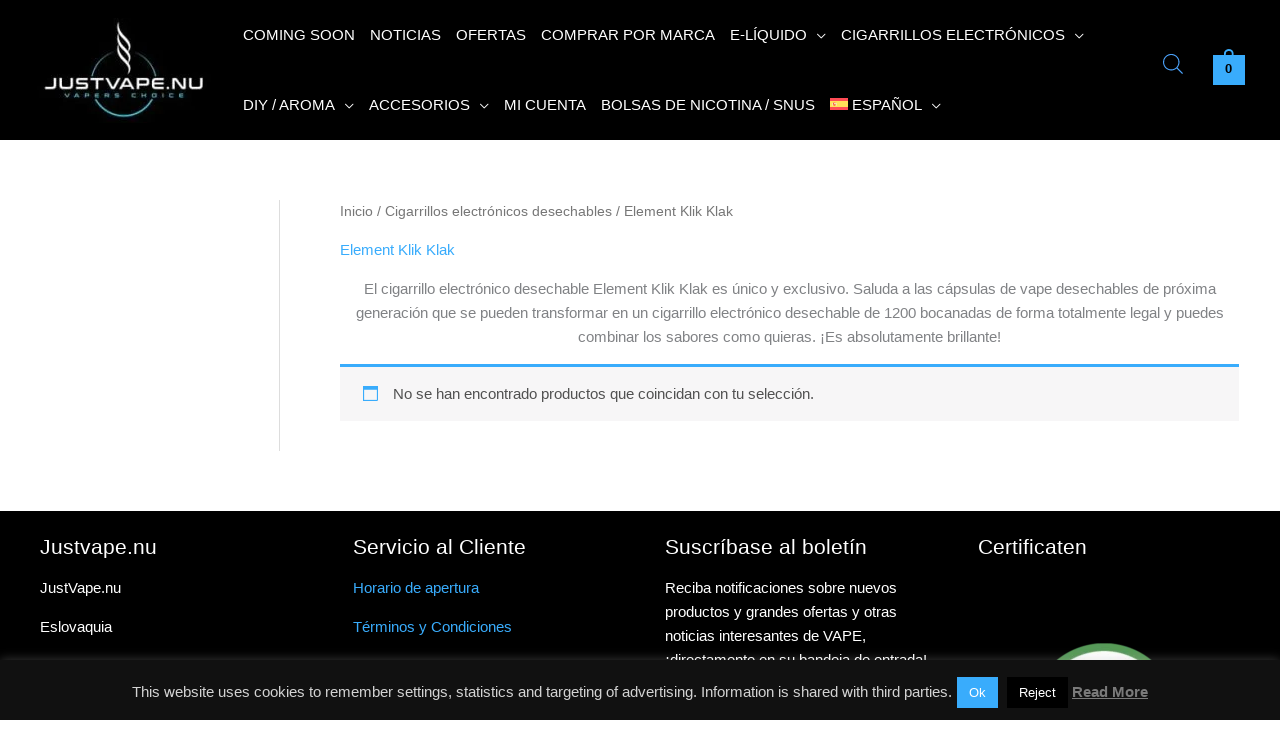

--- FILE ---
content_type: text/html; charset=UTF-8
request_url: https://justvape.nu/es/produkt-kategori/vaporizadores-desechables-e-cigarettes/cigarrillo-electronico-desechable-element-klik-klak/
body_size: 35923
content:
<!DOCTYPE html>
<html lang="es-ES" prefix="og: https://ogp.me/ns#">
<head>
<meta charset="UTF-8">
<meta name="viewport" content="width=device-width, initial-scale=1">
	<link rel="profile" href="https://gmpg.org/xfn/11"> 
	<meta name="age-gate" content="" data-ag-munge="[base64]" /><link rel="alternate" hreflang="en" href="https://justvape.nu/produkt-kategori/disposable-vapes/element-klik-klak-disposable-vape/" />
<link rel="alternate" hreflang="fr" href="https://justvape.nu/fr/produkt-kategori/vapes-jetables/cigarette-electronique-jetable-element-klik-klak/" />
<link rel="alternate" hreflang="it" href="https://justvape.nu/it/produkt-kategori/vaporizzatori-usa-e-getta-e-cigarettes/sigaretta-elettronica-usa-e-getta-element-klik-klak/" />
<link rel="alternate" hreflang="de" href="https://justvape.nu/de/produkt-kategori/einweg-vapes-e-cigarettes/element-klik-klak-einweg-e-zigarette/" />
<link rel="alternate" hreflang="es" href="https://justvape.nu/es/produkt-kategori/vaporizadores-desechables-e-cigarettes/cigarrillo-electronico-desechable-element-klik-klak/" />
<link rel="alternate" hreflang="sv" href="https://justvape.nu/sv/produkt-kategori/vapes-for-engangsbruk-e-cigarettes/element-klik-klak-engangs-e-cigarett/" />
<link rel="alternate" hreflang="x-default" href="https://justvape.nu/produkt-kategori/disposable-vapes/element-klik-klak-disposable-vape/" />

            <script data-no-defer="1" data-ezscrex="false" data-cfasync="false" data-pagespeed-no-defer data-cookieconsent="ignore">
                var ctPublicFunctions = {"_ajax_nonce":"19f17ec2f0","_rest_nonce":"b38ce0e5bb","_ajax_url":"\/wp-admin\/admin-ajax.php","_rest_url":"https:\/\/justvape.nu\/es\/wp-json\/","data__cookies_type":"native","data__ajax_type":"rest","data__bot_detector_enabled":"0","data__frontend_data_log_enabled":1,"cookiePrefix":"","wprocket_detected":false,"host_url":"justvape.nu","text__ee_click_to_select":"Click to select the whole data","text__ee_original_email":"The complete one is","text__ee_got_it":"Got it","text__ee_blocked":"Bloqueado","text__ee_cannot_connect":"Cannot connect","text__ee_cannot_decode":"Can not decode email. Unknown reason","text__ee_email_decoder":"CleanTalk email decoder","text__ee_wait_for_decoding":"The magic is on the way!","text__ee_decoding_process":"Please wait a few seconds while we decode the contact data."}
            </script>
        
            <script data-no-defer="1" data-ezscrex="false" data-cfasync="false" data-pagespeed-no-defer data-cookieconsent="ignore">
                var ctPublic = {"_ajax_nonce":"19f17ec2f0","settings__forms__check_internal":"0","settings__forms__check_external":"0","settings__forms__force_protection":0,"settings__forms__search_test":"1","settings__forms__wc_add_to_cart":"1","settings__data__bot_detector_enabled":"0","settings__sfw__anti_crawler":0,"blog_home":"https:\/\/justvape.nu\/es\/\/","pixel__setting":"0","pixel__enabled":false,"pixel__url":null,"data__email_check_before_post":"1","data__email_check_exist_post":"0","data__cookies_type":"native","data__key_is_ok":true,"data__visible_fields_required":true,"wl_brandname":"Anti-Spam by CleanTalk","wl_brandname_short":"CleanTalk","ct_checkjs_key":1712036824,"emailEncoderPassKey":"fec2f61ff156036a2287a580467bb120","bot_detector_forms_excluded":"W10=","advancedCacheExists":false,"varnishCacheExists":false,"wc_ajax_add_to_cart":true}
            </script>
        
<!-- Optimización en motores de búsqueda por Rank Math PRO -  https://rankmath.com/ -->
<title>Element Klik Klak | Just Vape</title>
<meta name="description" content="El cigarrillo electrónico desechable Element Klik Klak es único y exclusivo. Saluda a las cápsulas de vape desechables de próxima generación que se pueden transformar en un cigarrillo electrónico desechable de 1200 bocanadas de forma totalmente legal y puedes combinar los sabores como quieras. ¡Es absolutamente brillante!"/>
<meta name="robots" content="follow, noindex"/>
<meta property="og:locale" content="es_ES" />
<meta property="og:type" content="article" />
<meta property="og:title" content="Element Klik Klak | Just Vape" />
<meta property="og:description" content="El cigarrillo electrónico desechable Element Klik Klak es único y exclusivo. Saluda a las cápsulas de vape desechables de próxima generación que se pueden transformar en un cigarrillo electrónico desechable de 1200 bocanadas de forma totalmente legal y puedes combinar los sabores como quieras. ¡Es absolutamente brillante!" />
<meta property="og:url" content="https://justvape.nu/es/produkt-kategori/vaporizadores-desechables-e-cigarettes/cigarrillo-electronico-desechable-element-klik-klak/" />
<meta property="og:site_name" content="Just Vape" />
<meta property="article:publisher" content="https://www.facebook.com/JustVapeEurope/" />
<meta property="og:image" content="https://justvape.nu/wp-content/uploads/2022/09/klik-klak-disposable-vaping-devices-2-for-10.jpg" />
<meta property="og:image:secure_url" content="https://justvape.nu/wp-content/uploads/2022/09/klik-klak-disposable-vaping-devices-2-for-10.jpg" />
<meta property="og:image:width" content="900" />
<meta property="og:image:height" content="900" />
<meta property="og:image:type" content="image/jpeg" />
<meta name="twitter:card" content="summary_large_image" />
<meta name="twitter:title" content="Element Klik Klak | Just Vape" />
<meta name="twitter:description" content="El cigarrillo electrónico desechable Element Klik Klak es único y exclusivo. Saluda a las cápsulas de vape desechables de próxima generación que se pueden transformar en un cigarrillo electrónico desechable de 1200 bocanadas de forma totalmente legal y puedes combinar los sabores como quieras. ¡Es absolutamente brillante!" />
<meta name="twitter:image" content="https://justvape.nu/wp-content/uploads/2020/08/cropped-Justvape-02-Edited-800-800.jpg" />
<script type="application/ld+json" class="rank-math-schema-pro">{"@context":"https://schema.org","@graph":[{"@type":"Organization","@id":"https://justvape.nu/es/#organization/","name":"Just Vape","sameAs":["https://www.facebook.com/JustVapeEurope/"]},{"@type":"WebSite","@id":"https://justvape.nu/es/#website/","url":"https://justvape.nu/es/","name":"Just Vape","publisher":{"@id":"https://justvape.nu/es/#organization/"},"inLanguage":"es-ES"},{"@type":"BreadcrumbList","@id":"https://justvape.nu/es/produkt-kategori/vaporizadores-desechables-e-cigarettes/cigarrillo-electronico-desechable-element-klik-klak/#breadcrumb","itemListElement":[{"@type":"ListItem","position":"1","item":{"@id":"https://justvape.nu/","name":"Home"}},{"@type":"ListItem","position":"2","item":{"@id":"https://justvape.nu/es/produkt-kategori/vaporizadores-desechables-e-cigarettes/","name":"Cigarrillos electr\u00f3nicos desechables"}},{"@type":"ListItem","position":"3","item":{"@id":"https://justvape.nu/es/produkt-kategori/vaporizadores-desechables-e-cigarettes/cigarrillo-electronico-desechable-element-klik-klak/","name":"Element Klik Klak"}}]},{"@type":"CollectionPage","@id":"https://justvape.nu/es/produkt-kategori/vaporizadores-desechables-e-cigarettes/cigarrillo-electronico-desechable-element-klik-klak/#webpage","url":"https://justvape.nu/es/produkt-kategori/vaporizadores-desechables-e-cigarettes/cigarrillo-electronico-desechable-element-klik-klak/","name":"Element Klik Klak | Just Vape","isPartOf":{"@id":"https://justvape.nu/es/#website/"},"inLanguage":"es-ES","breadcrumb":{"@id":"https://justvape.nu/es/produkt-kategori/vaporizadores-desechables-e-cigarettes/cigarrillo-electronico-desechable-element-klik-klak/#breadcrumb"}}]}</script>
<!-- /Plugin Rank Math WordPress SEO -->

<link rel="alternate" type="application/rss+xml" title="Just Vape &raquo; Feed" href="https://justvape.nu/es/feed/" />
<link rel="alternate" type="application/rss+xml" title="Just Vape &raquo; Comments Feed" href="https://justvape.nu/es/comments/feed/" />
<link rel="alternate" type="application/rss+xml" title="Just Vape &raquo; Element Klik Klak Categoría Feed" href="https://justvape.nu/es/produkt-kategori/vaporizadores-desechables-e-cigarettes/cigarrillo-electronico-desechable-element-klik-klak/feed/" />
<link rel="preload" href="https://justvape.nu/wp-content/uploads/2020/09/Justvape-02-Edited-smaller.jpg" as="image" />
<style id='wp-img-auto-sizes-contain-inline-css'>
img:is([sizes=auto i],[sizes^="auto," i]){contain-intrinsic-size:3000px 1500px}
/*# sourceURL=wp-img-auto-sizes-contain-inline-css */
</style>
<link rel='stylesheet' id='woobt-blocks-css' href='https://justvape.nu/wp-content/plugins/woo-bought-together-premium/assets/css/blocks.css?ver=7.7.5' media='all' />
<link rel='stylesheet' id='astra-theme-css-css' href='https://justvape.nu/wp-content/themes/astra/assets/css/minified/frontend.min.css?ver=4.12.0' media='all' />
<link rel='stylesheet' id='astra-theme-dynamic-css' href='https://justvape.nu/wp-content/uploads/astra/astra-theme-dynamic-css-product_cat-5665.css?ver=1768968220' media='all' />
<link rel='stylesheet' id='astra-site-origin-css' href='https://justvape.nu/wp-content/themes/astra/assets/css/minified/compatibility/site-origin.min.css?ver=4.12.0' media='all' />
<style id='wp-emoji-styles-inline-css'>

	img.wp-smiley, img.emoji {
		display: inline !important;
		border: none !important;
		box-shadow: none !important;
		height: 1em !important;
		width: 1em !important;
		margin: 0 0.07em !important;
		vertical-align: -0.1em !important;
		background: none !important;
		padding: 0 !important;
	}
/*# sourceURL=wp-emoji-styles-inline-css */
</style>
<style id='age-gate-custom-inline-css'>
:root{--ag-background-color: rgba(0,0,0,0);--ag-background-image-position: center center;--ag-form-background: rgba(0,0,0,1);--ag-text-color: #ffffff;--ag-blur: 5px;}
/*# sourceURL=age-gate-custom-inline-css */
</style>
<link rel='stylesheet' id='age-gate-css' href='https://justvape.nu/wp-content/plugins/age-gate/dist/main.css?ver=3.7.2' media='all' />
<style id='age-gate-options-inline-css'>
:root{--ag-background-color: rgba(0,0,0,0);--ag-background-image-position: center center;--ag-form-background: rgba(0,0,0,1);--ag-text-color: #ffffff;--ag-blur: 5px;}
/*# sourceURL=age-gate-options-inline-css */
</style>
<link rel='stylesheet' id='cleantalk-public-css-css' href='https://justvape.nu/wp-content/plugins/cleantalk-spam-protect/css/cleantalk-public.min.css?ver=6.70.1_1766648055' media='all' />
<link rel='stylesheet' id='cleantalk-email-decoder-css-css' href='https://justvape.nu/wp-content/plugins/cleantalk-spam-protect/css/cleantalk-email-decoder.min.css?ver=6.70.1_1766648055' media='all' />
<link rel='stylesheet' id='contact-form-7-css' href='https://justvape.nu/wp-content/plugins/contact-form-7/includes/css/styles.css?ver=6.1.4' media='all' />
<link rel='stylesheet' id='astra-contact-form-7-css' href='https://justvape.nu/wp-content/themes/astra/assets/css/minified/compatibility/contact-form-7-main.min.css?ver=4.12.0' media='all' />
<link rel='stylesheet' id='cookie-law-info-css' href='https://justvape.nu/wp-content/plugins/cookie-law-info/legacy/public/css/cookie-law-info-public.css?ver=3.3.9.1' media='all' />
<link rel='stylesheet' id='cookie-law-info-gdpr-css' href='https://justvape.nu/wp-content/plugins/cookie-law-info/legacy/public/css/cookie-law-info-gdpr.css?ver=3.3.9.1' media='all' />
<link rel='stylesheet' id='wp-faq-schema-jquery-ui-css' href='https://justvape.nu/wp-content/plugins/faq-schema-for-pages-and-posts//css/jquery-ui.css?ver=2.0.0' media='all' />
<link rel='stylesheet' id='collapscore-css-css' href='https://justvape.nu/wp-content/plugins/jquery-collapse-o-matic/css/core_style.css?ver=1.0' media='all' />
<link rel='stylesheet' id='collapseomatic-css-css' href='https://justvape.nu/wp-content/plugins/jquery-collapse-o-matic/css/light_style.css?ver=1.6' media='all' />
<link rel='stylesheet' id='topbar-css' href='https://justvape.nu/wp-content/plugins/top-bar/inc/../css/topbar_style.css?ver=6.9' media='all' />
<link rel='stylesheet' id='wcml-dropdown-0-css' href='//justvape.nu/wp-content/plugins/woocommerce-multilingual/templates/currency-switchers/legacy-dropdown/style.css?ver=5.5.3.1' media='all' />
<style id='wcml-dropdown-0-inline-css'>
.astra-woo-single-sidebar.wcml-dropdown, .astra-woo-single-sidebar.wcml-dropdown li, .astra-woo-single-sidebar.wcml-dropdown li li{border-color:#cdcdcd ;}.astra-woo-single-sidebar.wcml-dropdown li>a {color:#444444;background-color:#ffffff;}.astra-woo-single-sidebar.wcml-dropdown li:hover>a, .astra-woo-single-sidebar.wcml-dropdown li:focus>a {color:#000000;background-color:#eeeeee;}.astra-woo-single-sidebar.wcml-dropdown .wcml-cs-active-currency>a {color:#444444;background-color:#ffffff;}.astra-woo-single-sidebar.wcml-dropdown .wcml-cs-active-currency:hover>a, .astra-woo-single-sidebar.wcml-dropdown .wcml-cs-active-currency:focus>a {color:#000000;background-color:#eeeeee;}
/*# sourceURL=wcml-dropdown-0-inline-css */
</style>
<link rel='stylesheet' id='woocommerce-layout-css' href='https://justvape.nu/wp-content/themes/astra/assets/css/minified/compatibility/woocommerce/woocommerce-layout.min.css?ver=4.12.0' media='all' />
<link rel='stylesheet' id='woocommerce-smallscreen-css' href='https://justvape.nu/wp-content/themes/astra/assets/css/minified/compatibility/woocommerce/woocommerce-smallscreen.min.css?ver=4.12.0' media='only screen and (max-width: 921px)' />
<link rel='stylesheet' id='woocommerce-general-css' href='https://justvape.nu/wp-content/themes/astra/assets/css/minified/compatibility/woocommerce/woocommerce.min.css?ver=4.12.0' media='all' />
<style id='woocommerce-general-inline-css'>
#customer_details h3:not(.elementor-widget-woocommerce-checkout-page h3){font-size:1.2rem;padding:20px 0 14px;margin:0 0 20px;border-bottom:1px solid var(--ast-border-color);font-weight:700;}form #order_review_heading:not(.elementor-widget-woocommerce-checkout-page #order_review_heading){border-width:2px 2px 0 2px;border-style:solid;font-size:1.2rem;margin:0;padding:1.5em 1.5em 1em;border-color:var(--ast-border-color);font-weight:700;}.woocommerce-Address h3, .cart-collaterals h2{font-size:1.2rem;padding:.7em 1em;}.woocommerce-cart .cart-collaterals .cart_totals>h2{font-weight:700;}form #order_review:not(.elementor-widget-woocommerce-checkout-page #order_review){padding:0 2em;border-width:0 2px 2px;border-style:solid;border-color:var(--ast-border-color);}ul#shipping_method li:not(.elementor-widget-woocommerce-cart #shipping_method li){margin:0;padding:0.25em 0 0.25em 22px;text-indent:-22px;list-style:none outside;}.woocommerce span.onsale, .wc-block-grid__product .wc-block-grid__product-onsale{background-color:#39acfc;color:#000000;}.woocommerce-message, .woocommerce-info{border-top-color:#39acfc;}.woocommerce-message::before,.woocommerce-info::before{color:#39acfc;}.woocommerce ul.products li.product .price, .woocommerce div.product p.price, .woocommerce div.product span.price, .widget_layered_nav_filters ul li.chosen a, .woocommerce-page ul.products li.product .ast-woo-product-category, .wc-layered-nav-rating a{color:#000000;}.woocommerce nav.woocommerce-pagination ul,.woocommerce nav.woocommerce-pagination ul li{border-color:#39acfc;}.woocommerce nav.woocommerce-pagination ul li a:focus, .woocommerce nav.woocommerce-pagination ul li a:hover, .woocommerce nav.woocommerce-pagination ul li span.current{background:#39acfc;color:#ffffff;}.woocommerce-MyAccount-navigation-link.is-active a{color:var(--ast-global-color-1);}.woocommerce .widget_price_filter .ui-slider .ui-slider-range, .woocommerce .widget_price_filter .ui-slider .ui-slider-handle{background-color:#39acfc;}.woocommerce .star-rating, .woocommerce .comment-form-rating .stars a, .woocommerce .star-rating::before{color:var(--ast-global-color-3);}.woocommerce div.product .woocommerce-tabs ul.tabs li.active:before,  .woocommerce div.ast-product-tabs-layout-vertical .woocommerce-tabs ul.tabs li:hover::before{background:#39acfc;}.woocommerce ul.product-categories > li ul li:before{content:"\e900";padding:0 5px 0 5px;display:inline-block;font-family:Astra;transform:rotate(-90deg);font-size:0.7rem;}.ast-site-header-cart i.astra-icon:before{font-family:Astra;}.ast-icon-shopping-cart:before{content:"\f07a";}.ast-icon-shopping-bag:before{content:"\f290";}.ast-icon-shopping-basket:before{content:"\f291";}.ast-icon-shopping-cart svg{height:.82em;}.ast-icon-shopping-bag svg{height:1em;width:1em;}.ast-icon-shopping-basket svg{height:1.15em;width:1.2em;}.ast-site-header-cart.ast-menu-cart-outline .ast-addon-cart-wrap, .ast-site-header-cart.ast-menu-cart-fill .ast-addon-cart-wrap {line-height:1;}.ast-site-header-cart.ast-menu-cart-fill i.astra-icon{ font-size:1.1em;}li.woocommerce-custom-menu-item .ast-site-header-cart i.astra-icon:after{ padding-left:2px;}.ast-hfb-header .ast-addon-cart-wrap{ padding:0.4em;}.ast-header-break-point.ast-header-custom-item-outside .ast-woo-header-cart-info-wrap{ display:none;}.ast-site-header-cart i.astra-icon:after{ background:#39acfc;}@media (min-width:545px) and (max-width:921px){.woocommerce.tablet-columns-6 ul.products li.product, .woocommerce-page.tablet-columns-6 ul.products li.product{width:calc(16.66% - 16.66px);}.woocommerce.tablet-columns-5 ul.products li.product, .woocommerce-page.tablet-columns-5 ul.products li.product{width:calc(20% - 16px);}.woocommerce.tablet-columns-4 ul.products li.product, .woocommerce-page.tablet-columns-4 ul.products li.product{width:calc(25% - 15px);}.woocommerce.tablet-columns-3 ul.products li.product, .woocommerce-page.tablet-columns-3 ul.products li.product{width:calc(33.33% - 14px);}.woocommerce.tablet-columns-2 ul.products li.product, .woocommerce-page.tablet-columns-2 ul.products li.product{width:calc(50% - 10px);}.woocommerce.tablet-columns-1 ul.products li.product, .woocommerce-page.tablet-columns-1 ul.products li.product{width:100%;}.woocommerce div.product .related.products ul.products li.product{width:calc(33.33% - 14px);}}@media (min-width:545px) and (max-width:921px){.woocommerce[class*="columns-"].columns-3 > ul.products li.product, .woocommerce[class*="columns-"].columns-4 > ul.products li.product, .woocommerce[class*="columns-"].columns-5 > ul.products li.product, .woocommerce[class*="columns-"].columns-6 > ul.products li.product{width:calc(33.33% - 14px);margin-right:20px;}.woocommerce[class*="columns-"].columns-3 > ul.products li.product:nth-child(3n), .woocommerce[class*="columns-"].columns-4 > ul.products li.product:nth-child(3n), .woocommerce[class*="columns-"].columns-5 > ul.products li.product:nth-child(3n), .woocommerce[class*="columns-"].columns-6 > ul.products li.product:nth-child(3n){margin-right:0;clear:right;}.woocommerce[class*="columns-"].columns-3 > ul.products li.product:nth-child(3n+1), .woocommerce[class*="columns-"].columns-4 > ul.products li.product:nth-child(3n+1), .woocommerce[class*="columns-"].columns-5 > ul.products li.product:nth-child(3n+1), .woocommerce[class*="columns-"].columns-6 > ul.products li.product:nth-child(3n+1){clear:left;}.woocommerce[class*="columns-"] ul.products li.product:nth-child(n), .woocommerce-page[class*="columns-"] ul.products li.product:nth-child(n){margin-right:20px;clear:none;}.woocommerce.tablet-columns-2 ul.products li.product:nth-child(2n), .woocommerce-page.tablet-columns-2 ul.products li.product:nth-child(2n), .woocommerce.tablet-columns-3 ul.products li.product:nth-child(3n), .woocommerce-page.tablet-columns-3 ul.products li.product:nth-child(3n), .woocommerce.tablet-columns-4 ul.products li.product:nth-child(4n), .woocommerce-page.tablet-columns-4 ul.products li.product:nth-child(4n), .woocommerce.tablet-columns-5 ul.products li.product:nth-child(5n), .woocommerce-page.tablet-columns-5 ul.products li.product:nth-child(5n), .woocommerce.tablet-columns-6 ul.products li.product:nth-child(6n), .woocommerce-page.tablet-columns-6 ul.products li.product:nth-child(6n){margin-right:0;clear:right;}.woocommerce.tablet-columns-2 ul.products li.product:nth-child(2n+1), .woocommerce-page.tablet-columns-2 ul.products li.product:nth-child(2n+1), .woocommerce.tablet-columns-3 ul.products li.product:nth-child(3n+1), .woocommerce-page.tablet-columns-3 ul.products li.product:nth-child(3n+1), .woocommerce.tablet-columns-4 ul.products li.product:nth-child(4n+1), .woocommerce-page.tablet-columns-4 ul.products li.product:nth-child(4n+1), .woocommerce.tablet-columns-5 ul.products li.product:nth-child(5n+1), .woocommerce-page.tablet-columns-5 ul.products li.product:nth-child(5n+1), .woocommerce.tablet-columns-6 ul.products li.product:nth-child(6n+1), .woocommerce-page.tablet-columns-6 ul.products li.product:nth-child(6n+1){clear:left;}.woocommerce div.product .related.products ul.products li.product:nth-child(3n), .woocommerce-page.tablet-columns-1 .site-main ul.products li.product{margin-right:0;clear:right;}.woocommerce div.product .related.products ul.products li.product:nth-child(3n+1){clear:left;}}@media (min-width:922px){.woocommerce form.checkout_coupon{width:50%;}.woocommerce #reviews #comments{float:left;}.woocommerce #reviews #review_form_wrapper{float:right;}}@media (max-width:921px){.ast-header-break-point.ast-woocommerce-cart-menu .header-main-layout-1.ast-mobile-header-stack.ast-no-menu-items .ast-site-header-cart, .ast-header-break-point.ast-woocommerce-cart-menu .header-main-layout-3.ast-mobile-header-stack.ast-no-menu-items .ast-site-header-cart{padding-right:0;padding-left:0;}.ast-header-break-point.ast-woocommerce-cart-menu .header-main-layout-1.ast-mobile-header-stack .main-header-bar{text-align:center;}.ast-header-break-point.ast-woocommerce-cart-menu .header-main-layout-1.ast-mobile-header-stack .ast-site-header-cart, .ast-header-break-point.ast-woocommerce-cart-menu .header-main-layout-1.ast-mobile-header-stack .ast-mobile-menu-buttons{display:inline-block;}.ast-header-break-point.ast-woocommerce-cart-menu .header-main-layout-2.ast-mobile-header-inline .site-branding{flex:auto;}.ast-header-break-point.ast-woocommerce-cart-menu .header-main-layout-3.ast-mobile-header-stack .site-branding{flex:0 0 100%;}.ast-header-break-point.ast-woocommerce-cart-menu .header-main-layout-3.ast-mobile-header-stack .main-header-container{display:flex;justify-content:center;}.woocommerce-cart .woocommerce-shipping-calculator .button{width:100%;}.woocommerce div.product div.images, .woocommerce div.product div.summary, .woocommerce #content div.product div.images, .woocommerce #content div.product div.summary, .woocommerce-page div.product div.images, .woocommerce-page div.product div.summary, .woocommerce-page #content div.product div.images, .woocommerce-page #content div.product div.summary{float:none;width:100%;}.woocommerce-cart table.cart td.actions .ast-return-to-shop{display:block;text-align:center;margin-top:1em;}}@media (max-width:544px){.ast-separate-container .ast-woocommerce-container{padding:.54em 1em 1.33333em;}.woocommerce-message, .woocommerce-error, .woocommerce-info{display:flex;flex-wrap:wrap;}.woocommerce-message a.button, .woocommerce-error a.button, .woocommerce-info a.button{order:1;margin-top:.5em;}.woocommerce .woocommerce-ordering, .woocommerce-page .woocommerce-ordering{float:none;margin-bottom:2em;}.woocommerce table.cart td.actions .button, .woocommerce #content table.cart td.actions .button, .woocommerce-page table.cart td.actions .button, .woocommerce-page #content table.cart td.actions .button{padding-left:1em;padding-right:1em;}.woocommerce #content table.cart .button, .woocommerce-page #content table.cart .button{width:100%;}.woocommerce #content table.cart td.actions .coupon, .woocommerce-page #content table.cart td.actions .coupon{float:none;}.woocommerce #content table.cart td.actions .coupon .button, .woocommerce-page #content table.cart td.actions .coupon .button{flex:1;}.woocommerce #content div.product .woocommerce-tabs ul.tabs li a, .woocommerce-page #content div.product .woocommerce-tabs ul.tabs li a{display:block;}.woocommerce div.product .related.products ul.products li.product, .woocommerce.mobile-columns-2 ul.products li.product, .woocommerce-page.mobile-columns-2 ul.products li.product{width:calc(50% - 10px);}.woocommerce.mobile-columns-6 ul.products li.product, .woocommerce-page.mobile-columns-6 ul.products li.product{width:calc(16.66% - 16.66px);}.woocommerce.mobile-columns-5 ul.products li.product, .woocommerce-page.mobile-columns-5 ul.products li.product{width:calc(20% - 16px);}.woocommerce.mobile-columns-4 ul.products li.product, .woocommerce-page.mobile-columns-4 ul.products li.product{width:calc(25% - 15px);}.woocommerce.mobile-columns-3 ul.products li.product, .woocommerce-page.mobile-columns-3 ul.products li.product{width:calc(33.33% - 14px);}.woocommerce.mobile-columns-1 ul.products li.product, .woocommerce-page.mobile-columns-1 ul.products li.product{width:100%;}}@media (max-width:544px){.woocommerce ul.products a.button.loading::after, .woocommerce-page ul.products a.button.loading::after{display:inline-block;margin-left:5px;position:initial;}.woocommerce.mobile-columns-1 .site-main ul.products li.product:nth-child(n), .woocommerce-page.mobile-columns-1 .site-main ul.products li.product:nth-child(n){margin-right:0;}.woocommerce #content div.product .woocommerce-tabs ul.tabs li, .woocommerce-page #content div.product .woocommerce-tabs ul.tabs li{display:block;margin-right:0;}.woocommerce[class*="columns-"].columns-3 > ul.products li.product, .woocommerce[class*="columns-"].columns-4 > ul.products li.product, .woocommerce[class*="columns-"].columns-5 > ul.products li.product, .woocommerce[class*="columns-"].columns-6 > ul.products li.product{width:calc(50% - 10px);margin-right:20px;}.woocommerce[class*="columns-"] ul.products li.product:nth-child(n), .woocommerce-page[class*="columns-"] ul.products li.product:nth-child(n){margin-right:20px;clear:none;}.woocommerce-page[class*=columns-].columns-3>ul.products li.product:nth-child(2n), .woocommerce-page[class*=columns-].columns-4>ul.products li.product:nth-child(2n), .woocommerce-page[class*=columns-].columns-5>ul.products li.product:nth-child(2n), .woocommerce-page[class*=columns-].columns-6>ul.products li.product:nth-child(2n), .woocommerce[class*=columns-].columns-3>ul.products li.product:nth-child(2n), .woocommerce[class*=columns-].columns-4>ul.products li.product:nth-child(2n), .woocommerce[class*=columns-].columns-5>ul.products li.product:nth-child(2n), .woocommerce[class*=columns-].columns-6>ul.products li.product:nth-child(2n){margin-right:0;clear:right;}.woocommerce[class*="columns-"].columns-3 > ul.products li.product:nth-child(2n+1), .woocommerce[class*="columns-"].columns-4 > ul.products li.product:nth-child(2n+1), .woocommerce[class*="columns-"].columns-5 > ul.products li.product:nth-child(2n+1), .woocommerce[class*="columns-"].columns-6 > ul.products li.product:nth-child(2n+1){clear:left;}.woocommerce-page[class*=columns-] ul.products li.product:nth-child(n), .woocommerce[class*=columns-] ul.products li.product:nth-child(n){margin-right:20px;clear:none;}.woocommerce.mobile-columns-6 ul.products li.product:nth-child(6n), .woocommerce-page.mobile-columns-6 ul.products li.product:nth-child(6n), .woocommerce.mobile-columns-5 ul.products li.product:nth-child(5n), .woocommerce-page.mobile-columns-5 ul.products li.product:nth-child(5n), .woocommerce.mobile-columns-4 ul.products li.product:nth-child(4n), .woocommerce-page.mobile-columns-4 ul.products li.product:nth-child(4n), .woocommerce.mobile-columns-3 ul.products li.product:nth-child(3n), .woocommerce-page.mobile-columns-3 ul.products li.product:nth-child(3n), .woocommerce.mobile-columns-2 ul.products li.product:nth-child(2n), .woocommerce-page.mobile-columns-2 ul.products li.product:nth-child(2n), .woocommerce div.product .related.products ul.products li.product:nth-child(2n){margin-right:0;clear:right;}.woocommerce.mobile-columns-6 ul.products li.product:nth-child(6n+1), .woocommerce-page.mobile-columns-6 ul.products li.product:nth-child(6n+1), .woocommerce.mobile-columns-5 ul.products li.product:nth-child(5n+1), .woocommerce-page.mobile-columns-5 ul.products li.product:nth-child(5n+1), .woocommerce.mobile-columns-4 ul.products li.product:nth-child(4n+1), .woocommerce-page.mobile-columns-4 ul.products li.product:nth-child(4n+1), .woocommerce.mobile-columns-3 ul.products li.product:nth-child(3n+1), .woocommerce-page.mobile-columns-3 ul.products li.product:nth-child(3n+1), .woocommerce.mobile-columns-2 ul.products li.product:nth-child(2n+1), .woocommerce-page.mobile-columns-2 ul.products li.product:nth-child(2n+1), .woocommerce div.product .related.products ul.products li.product:nth-child(2n+1){clear:left;}}@media (min-width:922px){.ast-woo-shop-archive .site-content > .ast-container{max-width:1240px;}}@media (min-width:922px){.woocommerce #content .ast-woocommerce-container div.product div.images, .woocommerce .ast-woocommerce-container div.product div.images, .woocommerce-page #content .ast-woocommerce-container div.product div.images, .woocommerce-page .ast-woocommerce-container div.product div.images{width:50%;}.woocommerce #content .ast-woocommerce-container div.product div.summary, .woocommerce .ast-woocommerce-container div.product div.summary, .woocommerce-page #content .ast-woocommerce-container div.product div.summary, .woocommerce-page .ast-woocommerce-container div.product div.summary{width:46%;}.woocommerce.woocommerce-checkout form #customer_details.col2-set .col-1, .woocommerce.woocommerce-checkout form #customer_details.col2-set .col-2, .woocommerce-page.woocommerce-checkout form #customer_details.col2-set .col-1, .woocommerce-page.woocommerce-checkout form #customer_details.col2-set .col-2{float:none;width:auto;}}.widget_product_search button{flex:0 0 auto;padding:10px 20px;}@media (min-width:922px){.woocommerce.woocommerce-checkout form #customer_details.col2-set, .woocommerce-page.woocommerce-checkout form #customer_details.col2-set{width:55%;float:left;margin-right:4.347826087%;}.woocommerce.woocommerce-checkout form #order_review, .woocommerce.woocommerce-checkout form #order_review_heading, .woocommerce-page.woocommerce-checkout form #order_review, .woocommerce-page.woocommerce-checkout form #order_review_heading{width:40%;float:right;margin-right:0;clear:right;}}.woocommerce div.product form.cart .button.single_add_to_cart_button{width:39%;}select, .select2-container .select2-selection--single{background-image:url("data:image/svg+xml,%3Csvg class='ast-arrow-svg' xmlns='http://www.w3.org/2000/svg' xmlns:xlink='http://www.w3.org/1999/xlink' version='1.1' x='0px' y='0px' width='26px' height='16.043px' fill='%234B4F58' viewBox='57 35.171 26 16.043' enable-background='new 57 35.171 26 16.043' xml:space='preserve' %3E%3Cpath d='M57.5,38.193l12.5,12.5l12.5-12.5l-2.5-2.5l-10,10l-10-10L57.5,38.193z'%3E%3C/path%3E%3C/svg%3E");background-size:.8em;background-repeat:no-repeat;background-position-x:calc( 100% - 10px );background-position-y:center;-webkit-appearance:none;-moz-appearance:none;padding-right:2em;}
					.woocommerce-js .quantity {
						display: inline-flex;
					}

					/* Quantity Plus Minus Button - Placeholder for CLS. */
					.woocommerce .quantity .ast-qty-placeholder {
						cursor: not-allowed;
					}

					.woocommerce-js .quantity + .button.single_add_to_cart_button {
						margin-left: unset;
					}

					.woocommerce-js .quantity .qty {
						width: 2.631em;
						margin-left: 38px;
					}

					.woocommerce-js .quantity .minus,
					.woocommerce-js .quantity .plus {
						width: 38px;
						display: flex;
						justify-content: center;
						background-color: transparent;
						border: 1px solid var(--ast-border-color);
						color: var(--ast-global-color-3);
						align-items: center;
						outline: 0;
						font-weight: 400;
						z-index: 3;
						position: relative;
					}

					.woocommerce-js .quantity .minus {
						border-right-width: 0;
						margin-right: -38px;
					}

					.woocommerce-js .quantity .plus {
						border-left-width: 0;
						margin-right: 6px;
					}

					.woocommerce-js input[type=number] {
						max-width: 58px;
						min-height: 36px;
					}

					.woocommerce-js input[type=number].qty::-webkit-inner-spin-button, .woocommerce input[type=number].qty::-webkit-outer-spin-button {
						-webkit-appearance: none;
					}

					.woocommerce-js input[type=number].qty {
						-webkit-appearance: none;
						-moz-appearance: textfield;
					}

				
						.woocommerce ul.products li.product.desktop-align-center, .woocommerce-page ul.products li.product.desktop-align-center {
							text-align: center;
						}
						.woocommerce ul.products li.product.desktop-align-center .star-rating,
						.woocommerce-page ul.products li.product.desktop-align-center .star-rating {
							margin-left: auto;
							margin-right: auto;
						}
					@media(max-width: 921px){
						.woocommerce ul.products li.product.tablet-align-center, .woocommerce-page ul.products li.product.tablet-align-center {
							text-align: center;
						}
						.woocommerce ul.products li.product.tablet-align-center .star-rating,
						.woocommerce-page ul.products li.product.tablet-align-center .star-rating {
							margin-left: auto;
							margin-right: auto;
						}
					}@media(max-width: 544px){
						.woocommerce ul.products li.product.mobile-align-center, .woocommerce-page ul.products li.product.mobile-align-center {
							text-align: center;
						}
						.woocommerce ul.products li.product.mobile-align-center .star-rating,
						.woocommerce-page ul.products li.product.mobile-align-center .star-rating {
							margin-left: auto;
							margin-right: auto;
						}
					}.ast-woo-active-filter-widget .wc-block-active-filters{display:flex;align-items:self-start;justify-content:space-between;}.ast-woo-active-filter-widget .wc-block-active-filters__clear-all{flex:none;margin-top:2px;}
/*# sourceURL=woocommerce-general-inline-css */
</style>
<style id='woocommerce-inline-inline-css'>
.woocommerce form .form-row .required { visibility: visible; }
/*# sourceURL=woocommerce-inline-inline-css */
</style>
<link rel='stylesheet' id='wpml-menu-item-0-css' href='https://justvape.nu/wp-content/plugins/sitepress-multilingual-cms/templates/language-switchers/menu-item/style.min.css?ver=1' media='all' />
<link rel='stylesheet' id='slick-css' href='https://justvape.nu/wp-content/plugins/woo-bought-together-premium/assets/slick/slick.css?ver=6.9' media='all' />
<link rel='stylesheet' id='woobt-frontend-css' href='https://justvape.nu/wp-content/plugins/woo-bought-together-premium/assets/css/frontend.css?ver=7.7.5' media='all' />
<link rel='stylesheet' id='wcipi_setting_intlTelInput-css' href='https://justvape.nu/wp-content/plugins/woo-phone-input/css/wcipi-intlTelInput.min.css?ver=2.1.1' media='all' />
<link rel='stylesheet' id='wcipi_setting_intlTelInputMainCss-css' href='https://justvape.nu/wp-content/plugins/woo-phone-input/css/wcipi-styles.css?ver=2.1.1' media='all' />
<link rel='stylesheet' id='dgwt-wcas-style-css' href='https://justvape.nu/wp-content/plugins/ajax-search-for-woocommerce-premium/assets/css/style.min.css?ver=1.32.2' media='all' />
<link rel='stylesheet' id='astra-addon-css-css' href='https://justvape.nu/wp-content/uploads/astra-addon/astra-addon-696f3a1857f0c4-59930381.css?ver=4.12.0' media='all' />
<link rel='stylesheet' id='astra-addon-dynamic-css' href='https://justvape.nu/wp-content/uploads/astra-addon/astra-addon-dynamic-css-product_cat-5665.css?ver=1768968220' media='all' />
<link rel='stylesheet' id='woo_discount_pro_style-css' href='https://justvape.nu/wp-content/plugins/woo-discount-rules-pro/Assets/Css/awdr_style.css?ver=2.6.9' media='all' />
<script id="wpml-cookie-js-extra">
var wpml_cookies = {"wp-wpml_current_language":{"value":"es","expires":1,"path":"/"}};
var wpml_cookies = {"wp-wpml_current_language":{"value":"es","expires":1,"path":"/"}};
//# sourceURL=wpml-cookie-js-extra
</script>
<script src="https://justvape.nu/wp-content/plugins/sitepress-multilingual-cms/res/js/cookies/language-cookie.js?ver=486900" id="wpml-cookie-js" defer data-wp-strategy="defer"></script>
<script src="https://justvape.nu/wp-content/themes/astra/assets/js/minified/flexibility.min.js?ver=4.12.0" id="astra-flexibility-js"></script>
<script id="astra-flexibility-js-after">
typeof flexibility !== "undefined" && flexibility(document.documentElement);
//# sourceURL=astra-flexibility-js-after
</script>
<script src="https://justvape.nu/wp-includes/js/jquery/jquery.min.js?ver=3.7.1" id="jquery-core-js"></script>
<script src="https://justvape.nu/wp-includes/js/jquery/jquery-migrate.min.js?ver=3.4.1" id="jquery-migrate-js"></script>
<script src="https://justvape.nu/wp-content/plugins/woocommerce/assets/js/jquery-blockui/jquery.blockUI.min.js?ver=2.7.0-wc.10.4.3" id="wc-jquery-blockui-js" data-wp-strategy="defer"></script>
<script src="https://justvape.nu/wp-content/plugins/cleantalk-spam-protect/js/apbct-public-bundle_gathering.min.js?ver=6.70.1_1766648055" id="apbct-public-bundle_gathering.min-js-js"></script>
<script id="cookie-law-info-js-extra">
var Cli_Data = {"nn_cookie_ids":[],"cookielist":[],"non_necessary_cookies":[],"ccpaEnabled":"","ccpaRegionBased":"","ccpaBarEnabled":"","strictlyEnabled":["necessary","obligatoire"],"ccpaType":"gdpr","js_blocking":"","custom_integration":"","triggerDomRefresh":"","secure_cookies":""};
var cli_cookiebar_settings = {"animate_speed_hide":"500","animate_speed_show":"500","background":"#111111","border":"#111111","border_on":"","button_1_button_colour":"#39acfc","button_1_button_hover":"#2e8aca","button_1_link_colour":"#fff","button_1_as_button":"1","button_1_new_win":"","button_2_button_colour":"#333","button_2_button_hover":"#292929","button_2_link_colour":"#7a7a7a","button_2_as_button":"","button_2_hidebar":"1","button_3_button_colour":"#000","button_3_button_hover":"#000000","button_3_link_colour":"#fff","button_3_as_button":"1","button_3_new_win":"","button_4_button_colour":"#000","button_4_button_hover":"#000000","button_4_link_colour":"#fff","button_4_as_button":"1","button_7_button_colour":"#61a229","button_7_button_hover":"#4e8221","button_7_link_colour":"#fff","button_7_as_button":"1","button_7_new_win":"","font_family":"inherit","header_fix":"","notify_animate_hide":"1","notify_animate_show":"","notify_div_id":"#cookie-law-info-bar","notify_position_horizontal":"right","notify_position_vertical":"bottom","scroll_close":"","scroll_close_reload":"","accept_close_reload":"","reject_close_reload":"","showagain_tab":"","showagain_background":"#fff","showagain_border":"#000","showagain_div_id":"#cookie-law-info-again","showagain_x_position":"100px","text":"#d3d3d3","show_once_yn":"","show_once":"10000","logging_on":"","as_popup":"","popup_overlay":"1","bar_heading_text":"","cookie_bar_as":"banner","popup_showagain_position":"bottom-right","widget_position":"left"};
var log_object = {"ajax_url":"https://justvape.nu/wp-admin/admin-ajax.php"};
//# sourceURL=cookie-law-info-js-extra
</script>
<script src="https://justvape.nu/wp-content/plugins/cookie-law-info/legacy/public/js/cookie-law-info-public.js?ver=3.3.9.1" id="cookie-law-info-js"></script>
<script id="topbar_frontjs-js-extra">
var tpbr_settings = {"fixed":"notfixed","user_who":"notloggedin","guests_or_users":"all","message":"test","status":"inactive","yn_button":"button","color":"#333333","button_text":"KXS","button_url":"https://www.justvape.nu/produkt-kategori/e-vaesker/shortfills-premix/","button_behavior":"","is_admin_bar":"no","detect_sticky":""};
//# sourceURL=topbar_frontjs-js-extra
</script>
<script src="https://justvape.nu/wp-content/plugins/top-bar/inc/../js/tpbr_front.min.js?ver=6.9" id="topbar_frontjs-js"></script>
<script src="https://justvape.nu/wp-content/plugins/woocommerce/assets/js/js-cookie/js.cookie.min.js?ver=2.1.4-wc.10.4.3" id="wc-js-cookie-js" defer data-wp-strategy="defer"></script>
<script id="woocommerce-js-extra">
var woocommerce_params = {"ajax_url":"/wp-admin/admin-ajax.php?lang=es","wc_ajax_url":"/es/?wc-ajax=%%endpoint%%","i18n_password_show":"Mostrar contrase\u00f1a","i18n_password_hide":"Ocultar contrase\u00f1a"};
//# sourceURL=woocommerce-js-extra
</script>
<script src="https://justvape.nu/wp-content/plugins/woocommerce/assets/js/frontend/woocommerce.min.js?ver=10.4.3" id="woocommerce-js" defer data-wp-strategy="defer"></script>
<link rel="https://api.w.org/" href="https://justvape.nu/es/wp-json/" /><link rel="alternate" title="JSON" type="application/json" href="https://justvape.nu/es/wp-json/wp/v2/product_cat/5665" /><link rel="EditURI" type="application/rsd+xml" title="RSD" href="https://justvape.nu/xmlrpc.php?rsd" />
<meta name="generator" content="WordPress 6.9" />
<meta name="generator" content="WPML ver:4.8.6 stt:1,4,3,27,2,50;" />
        <style>
            .ast-dropdown-active .search-form {
                padding-left: 0 !important;
            }
            .ast-dropdown-active .ast-search-icon {
                display: none !important;
            }
        </style>
        		<style>
			.dgwt-wcas-ico-magnifier,.dgwt-wcas-ico-magnifier-handler{max-width:20px}.dgwt-wcas-suggestions-wrapp,.dgwt-wcas-details-wrapp{background-color:#fff}.dgwt-wcas-suggestion-selected{background-color:#e5e5e5}.dgwt-wcas-st strong,.dgwt-wcas-sd strong{color:#38acfb}.dgwt-wcas-suggestions-wrapp,.dgwt-wcas-details-wrapp,.dgwt-wcas-suggestion,.dgwt-wcas-datails-title,.dgwt-wcas-details-more-products{border-color:#0a0a0a!important}.dgwt-wcas-search-icon{color:#4aa0f7}.dgwt-wcas-search-icon path{fill:#4aa0f7}		</style>
			<style>
		/* Slide Search */
		.ast-dropdown-active .search-form {
			padding-left: 0 !important;
		}

		.ast-dropdown-active .ast-search-icon {
			visibility: hidden;
		}

		.ast-search-menu-icon .search-form {
			padding: 0;
		}

		.ast-search-menu-icon .search-field {
			display: none;
		}

		.ast-search-menu-icon .search-form {
			background-color: transparent !important;
			border: 0;
		}

		/* Search Box */
		.site-header .ast-inline-search.ast-search-menu-icon .search-form {
			padding-right: 0;
		}

		/* Full Screen Search */
		.ast-search-box.full-screen .ast-search-wrapper {
			top: 25%;
			transform: translate(-50%, -25%);
		}

		/* Header Cover */
		.ast-search-box.header-cover .search-text-wrap {
			width: 50%;
			vertical-align: middle;
			margin-left: calc(25% - 10px);
		}

		.ast-search-box.header-cover .close {
			margin-top: -5px;
		}

		/* Autosuggestion results */
		.dgwt-wcas-suggestion {
			transition: none;
		}

		/* Details panel */
		.dgwt-wcas-details-wrapp .woocommerce a.added_to_cart {
			display: block;
		}
	</style>
		    <!-- Start e-maerket widget --><!-- // end e-maerket widget -->
    	<noscript><style>.woocommerce-product-gallery{ opacity: 1 !important; }</style></noscript>
	<script>(()=>{var o=[],i={};["on","off","toggle","show"].forEach((l=>{i[l]=function(){o.push([l,arguments])}})),window.Boxzilla=i,window.boxzilla_queue=o})();</script><script id="google_gtagjs" src="https://www.googletagmanager.com/gtag/js?id=G-HWT72CLBSF" async></script>
<script id="google_gtagjs-inline">
window.dataLayer = window.dataLayer || [];function gtag(){dataLayer.push(arguments);}gtag('js', new Date());gtag('config', 'G-HWT72CLBSF', {} );
</script>
<link rel="icon" href="https://justvape.nu/wp-content/uploads/2020/09/cropped-Justvape.nu-Favicon-32x32.png" sizes="32x32" />
<link rel="icon" href="https://justvape.nu/wp-content/uploads/2020/09/cropped-Justvape.nu-Favicon-192x192.png" sizes="192x192" />
<link rel="apple-touch-icon" href="https://justvape.nu/wp-content/uploads/2020/09/cropped-Justvape.nu-Favicon-180x180.png" />
<meta name="msapplication-TileImage" content="https://justvape.nu/wp-content/uploads/2020/09/cropped-Justvape.nu-Favicon-270x270.png" />
		<style id="wp-custom-css">
			@media(min-width:780px){
	.ast-below-header-2{display:none;}
	.woocommerce-custom-menu-item{margin-left:10px}}
@media(max-width:780px){
	.ast-header-break-point .header-main-layout-2 .site-branding, .ast-header-break-point .ast-mobile-header-stack .ast-mobile-menu-buttons {
    padding-bottom: 0;
    margin-top: -42px;
}
	.pg-309342-12{display:none;}
	.age-gate{position:absolute;margin:0;padding:10px;width:89%;}
	.dgwt-wcas-enable-mobile-form{width:30% !important;}
	.ast-single-product-payments{padding:0 !important;}
}
/*MENU*/

#masthead > div > div > div.ast-container{min-width:100%!important;}

.ast-site-header-cart .ast-woo-header-cart-info-wrap {
	display: none!important;}

.main-header-bar {
    border-bottom-color: #000000;
    border-bottom-style: solid;
}

.main-header-menu .menu-link, .main-header-menu a {
    text-decoration: none;
    padding: 0 0.5em!important;
    text-transform: uppercase;
    transition: all .2s linear;
}

/*TYPOGRAFI*/

p {margin-bottom: 15px;}

label {display:block;font-weight:600;}

/*WOO*/

.ast-plain-container.ast-no-sidebar #primary {
    margin-top: 30px;
    margin-bottom: 0;
} 

.woocommerce ul.products li.product.box-shadow-0.box-shadow-0-hover .astra-shop-summary-wrap, .woocommerce-page ul.products li.product.box-shadow-0.box-shadow-0-hover .astra-shop-summary-wrap {
    padding: 0;
    text-align: center;
}

.woocommerce ul.products li.product a img {
    border: 1px solid #ddd;}

/*FORSIDE*/


.page-id-309342 h3 a {color:#000!important;text-transform:uppercase;font-size:22px;}


.page-id-309342 .simpleshopmessage {display:none;}

.page-id-309342 .so-widget-sow-image {padding:0px;margin-bottom:-30px!important;}

.page-id-309416 h3 a {color:#000!important;text-transform:uppercase;font-size:22px;}


.page-id-309416 .simpleshopmessage {display:none;}

.page-id-309416 .so-widget-sow-image {padding:0px;margin-bottom:-30px!important;}



.so-widget-image{border:1px solid #ddd;}


.so-widget-sow-image .widget-title{text-align: center!important;text-transform:uppercase;font-size:20px;}

.ow-button-base.ow-button-align-center {
    text-align: center;
    text-transform: uppercase!important;
}

/*BRANDS*/

.page-id-11946 .woocommerce ul.products li.product a img {
    border: 1px solid #ddd;
    width: 300px!important;
}

.woocommerce ul.products li.product .woocommerce-loop-category__title, .woocommerce-page ul.products li.product .woocommerce-loop-category__title {
    bottom: -3.2em;
    font-size: 1em;
}

.woocommerce ul.products li.product .woocommerce-loop-category__title {background-color:transparent!important;}

/*FOOTER*/

.ast-footer-overlay {
    padding-top: 10px;
    padding-bottom: 10px;
}

.footer-adv .widget-title {color:#39acfc;}

.grecaptcha-badge {visibility: hidden!important;}
.ast-shop-product-out-of-stock{display:none;}
@media(max-width:780px){
	#pg-309342-1{margin-top:-89px !important;}
	#pg-309342-0> .panel-row-style{max-height:310px !important !important;min-height:300px !important}
.hh2{display:none;}
.hh3{display:none;}
}
.woocommerce ul.products li.product .price small{display:none}
.woocommerce-price-suffix
{float:left;clear:left;}
.woocommerce div.product p.price del, .woocommerce div.product span.price ins{float:left !important;}
.woocommerce ul.products li.product .price, .woocommerce-page ul.products li.product .price .woocommerce-Price-amount bdi, .wc-block-grid .wc-block-grid__products .wc-block-grid__product .wc-block-grid__product-price{
	text-align:center !important;
	float:center !important;
}
.woocommerce ul.products li.product .price, .woocommerce-page ul.products li.product .price .woocommerce-Price-amount bdi, .wc-block-grid .wc-block-grid__products .wc-block-grid__product .wc-block-grid__product-price{
	text-align:center !important;
}
.woocommerce ul.products li.product .price bdi{float:center !important;}


.woocommerce-price-suffix{
    float: none;
    display: block;
}
.price ins{
width:100%;
}
.ast-custom-html{
display: flex;
    justify-items: inherit;
	align-items: center;}
.ast-site-header-cart-li{
	margin-left:10px;
}
.ast-masthead-custom-menu-items,
.ast-masthead-custom-menu-items a{
color: #000000 !important;
}
.ast-site-header-cart .widget_shopping_cart .buttons .button.checkout, .woocommerce .widget_shopping_cart .woocommerce-mini-cart__buttons .checkout.wc-forward {
	color: #ffffff !important;}

#billing_phone{padding-left:45px}
#add_payment_method #payment ul.payment_methods li input, .woocommerce-cart #payment ul.payment_methods li input, .woocommerce-checkout #payment ul.payment_methods li input {
    margin: 10px 2em 0px 5px;
    float: left;
}
#add_payment_method #payment ul.payment_methods li, .woocommerce-cart #payment ul.payment_methods li, .woocommerce-checkout #payment ul.payment_methods li{margin-top:6px;}
.dgwt-wcas-search-wrapp{margin:0;}
.autocomplete-suggestion .yith_wcas_result_content .woocommerce-price-suffix {
    display: none;
}
@media(min-width:780px){
	.autocomplete-suggestions {width:40% !important;}
}
.age-gate *{color:#fff !important;}
.ast-single-product-payments {
						margin-bottom: 1em;
						display: inline-block;
						margin-top: 0;
						padding: 13px 20px 18px;
						border: 1px solid var(--ast-border-color);
						border-radius: 0.25rem;
						width: 100%;
					}

					.ast-single-product-payments.ast-text-color-version svg {
						fill: var(--ast-global-color-3);
					}

					.ast-single-product-payments legend {
						padding: 0 8px;
						margin-bottom: 0;
						font-size: 1em;
						font-weight: 600;
						text-align: center;
						color: var(--ast-global-color-3);
					}

					.ast-single-product-payments ul {
						display: flex;
						flex-wrap: wrap;
						margin: 0;
						padding: 0;
						list-style: none;
						justify-content: center;
					}
.hh1,.hh2,.hh3{text-align:center;color:#fff !important;}

					.ast-single-product-payments ul li {
						display: flex;
						margin: 0 0.5em 0.5em 0.5em;
					}

					.ast-single-product-payments ul li svg {
						height: 30px;
						width: auto;
					}

@media print {
 
            html,
            body {
 
                /* Hide the whole page */
                display: none;
            }
        }

#pg-309342-0> .panel-row-style{min-height:500px;}
.woobt-total{display:none !important}
.dgwt-wcas-ico-magnifier-handler {
    margin-top: -20px;
    /* width: 100%; */
}
dgwt-wcas-ico-magnifier, .dgwt-wcas-ico-magnifier-handler, html:not(.dgwt-wcas-overlay-mobile-on) .dgwt-wcas-search-wrapp.dgwt-wcas-layout-icon {
    max-width: 25px;
    margin-top: -10px;
}

/* #text-26:nth-child(2),#text-3:nth-child(2),#sow-editor-2:nth-child(2),#siteorigin-panels-builder-2:nth-child(2){
    display: none!important
} */
.theme-astra.single-product .discontinued-label, .theme-betheme.single-product .discontinued-label {
    
    left: 0 !important;
    margin: inherit !important;
    right: 0 !important;
    top: 0;
    width: -moz-fit-content;
    width: 100px !important;
    color: red;
}
.tagged_as{
	display:none !important;
}
.discontinued-label {
    background-color: #fdf6f300 !important;
    z-index: 1 !important;
}
.woobt-products .woobt-product .woobt-quantity {
text-align: right;
width: 130px;
flex: 0 0 130px;
flex-grow: 0.5;
}
.woobt-products .woobt-product .woobt-title {
flex-grow: 1;
width: 33.33%;
}
.woobt-products .woobt-product .woobt-quantity {
text-align: center;
width: 120px;
flex: 0 0 120px;
flex-grow: 0.4;
}
.woobt-quantity-input input{
margin-left: 0px!important;
}
.ast-cart-menu-wrap .count {
    min-width: 2.5em;
    min-height: 2.4em;
    
}		</style>
		<style id='global-styles-inline-css'>
:root{--wp--preset--aspect-ratio--square: 1;--wp--preset--aspect-ratio--4-3: 4/3;--wp--preset--aspect-ratio--3-4: 3/4;--wp--preset--aspect-ratio--3-2: 3/2;--wp--preset--aspect-ratio--2-3: 2/3;--wp--preset--aspect-ratio--16-9: 16/9;--wp--preset--aspect-ratio--9-16: 9/16;--wp--preset--color--black: #000000;--wp--preset--color--cyan-bluish-gray: #abb8c3;--wp--preset--color--white: #ffffff;--wp--preset--color--pale-pink: #f78da7;--wp--preset--color--vivid-red: #cf2e2e;--wp--preset--color--luminous-vivid-orange: #ff6900;--wp--preset--color--luminous-vivid-amber: #fcb900;--wp--preset--color--light-green-cyan: #7bdcb5;--wp--preset--color--vivid-green-cyan: #00d084;--wp--preset--color--pale-cyan-blue: #8ed1fc;--wp--preset--color--vivid-cyan-blue: #0693e3;--wp--preset--color--vivid-purple: #9b51e0;--wp--preset--color--ast-global-color-0: var(--ast-global-color-0);--wp--preset--color--ast-global-color-1: var(--ast-global-color-1);--wp--preset--color--ast-global-color-2: var(--ast-global-color-2);--wp--preset--color--ast-global-color-3: var(--ast-global-color-3);--wp--preset--color--ast-global-color-4: var(--ast-global-color-4);--wp--preset--color--ast-global-color-5: var(--ast-global-color-5);--wp--preset--color--ast-global-color-6: var(--ast-global-color-6);--wp--preset--color--ast-global-color-7: var(--ast-global-color-7);--wp--preset--color--ast-global-color-8: var(--ast-global-color-8);--wp--preset--gradient--vivid-cyan-blue-to-vivid-purple: linear-gradient(135deg,rgb(6,147,227) 0%,rgb(155,81,224) 100%);--wp--preset--gradient--light-green-cyan-to-vivid-green-cyan: linear-gradient(135deg,rgb(122,220,180) 0%,rgb(0,208,130) 100%);--wp--preset--gradient--luminous-vivid-amber-to-luminous-vivid-orange: linear-gradient(135deg,rgb(252,185,0) 0%,rgb(255,105,0) 100%);--wp--preset--gradient--luminous-vivid-orange-to-vivid-red: linear-gradient(135deg,rgb(255,105,0) 0%,rgb(207,46,46) 100%);--wp--preset--gradient--very-light-gray-to-cyan-bluish-gray: linear-gradient(135deg,rgb(238,238,238) 0%,rgb(169,184,195) 100%);--wp--preset--gradient--cool-to-warm-spectrum: linear-gradient(135deg,rgb(74,234,220) 0%,rgb(151,120,209) 20%,rgb(207,42,186) 40%,rgb(238,44,130) 60%,rgb(251,105,98) 80%,rgb(254,248,76) 100%);--wp--preset--gradient--blush-light-purple: linear-gradient(135deg,rgb(255,206,236) 0%,rgb(152,150,240) 100%);--wp--preset--gradient--blush-bordeaux: linear-gradient(135deg,rgb(254,205,165) 0%,rgb(254,45,45) 50%,rgb(107,0,62) 100%);--wp--preset--gradient--luminous-dusk: linear-gradient(135deg,rgb(255,203,112) 0%,rgb(199,81,192) 50%,rgb(65,88,208) 100%);--wp--preset--gradient--pale-ocean: linear-gradient(135deg,rgb(255,245,203) 0%,rgb(182,227,212) 50%,rgb(51,167,181) 100%);--wp--preset--gradient--electric-grass: linear-gradient(135deg,rgb(202,248,128) 0%,rgb(113,206,126) 100%);--wp--preset--gradient--midnight: linear-gradient(135deg,rgb(2,3,129) 0%,rgb(40,116,252) 100%);--wp--preset--font-size--small: 13px;--wp--preset--font-size--medium: 20px;--wp--preset--font-size--large: 36px;--wp--preset--font-size--x-large: 42px;--wp--preset--spacing--20: 0.44rem;--wp--preset--spacing--30: 0.67rem;--wp--preset--spacing--40: 1rem;--wp--preset--spacing--50: 1.5rem;--wp--preset--spacing--60: 2.25rem;--wp--preset--spacing--70: 3.38rem;--wp--preset--spacing--80: 5.06rem;--wp--preset--shadow--natural: 6px 6px 9px rgba(0, 0, 0, 0.2);--wp--preset--shadow--deep: 12px 12px 50px rgba(0, 0, 0, 0.4);--wp--preset--shadow--sharp: 6px 6px 0px rgba(0, 0, 0, 0.2);--wp--preset--shadow--outlined: 6px 6px 0px -3px rgb(255, 255, 255), 6px 6px rgb(0, 0, 0);--wp--preset--shadow--crisp: 6px 6px 0px rgb(0, 0, 0);}:root { --wp--style--global--content-size: var(--wp--custom--ast-content-width-size);--wp--style--global--wide-size: var(--wp--custom--ast-wide-width-size); }:where(body) { margin: 0; }.wp-site-blocks > .alignleft { float: left; margin-right: 2em; }.wp-site-blocks > .alignright { float: right; margin-left: 2em; }.wp-site-blocks > .aligncenter { justify-content: center; margin-left: auto; margin-right: auto; }:where(.wp-site-blocks) > * { margin-block-start: 24px; margin-block-end: 0; }:where(.wp-site-blocks) > :first-child { margin-block-start: 0; }:where(.wp-site-blocks) > :last-child { margin-block-end: 0; }:root { --wp--style--block-gap: 24px; }:root :where(.is-layout-flow) > :first-child{margin-block-start: 0;}:root :where(.is-layout-flow) > :last-child{margin-block-end: 0;}:root :where(.is-layout-flow) > *{margin-block-start: 24px;margin-block-end: 0;}:root :where(.is-layout-constrained) > :first-child{margin-block-start: 0;}:root :where(.is-layout-constrained) > :last-child{margin-block-end: 0;}:root :where(.is-layout-constrained) > *{margin-block-start: 24px;margin-block-end: 0;}:root :where(.is-layout-flex){gap: 24px;}:root :where(.is-layout-grid){gap: 24px;}.is-layout-flow > .alignleft{float: left;margin-inline-start: 0;margin-inline-end: 2em;}.is-layout-flow > .alignright{float: right;margin-inline-start: 2em;margin-inline-end: 0;}.is-layout-flow > .aligncenter{margin-left: auto !important;margin-right: auto !important;}.is-layout-constrained > .alignleft{float: left;margin-inline-start: 0;margin-inline-end: 2em;}.is-layout-constrained > .alignright{float: right;margin-inline-start: 2em;margin-inline-end: 0;}.is-layout-constrained > .aligncenter{margin-left: auto !important;margin-right: auto !important;}.is-layout-constrained > :where(:not(.alignleft):not(.alignright):not(.alignfull)){max-width: var(--wp--style--global--content-size);margin-left: auto !important;margin-right: auto !important;}.is-layout-constrained > .alignwide{max-width: var(--wp--style--global--wide-size);}body .is-layout-flex{display: flex;}.is-layout-flex{flex-wrap: wrap;align-items: center;}.is-layout-flex > :is(*, div){margin: 0;}body .is-layout-grid{display: grid;}.is-layout-grid > :is(*, div){margin: 0;}body{padding-top: 0px;padding-right: 0px;padding-bottom: 0px;padding-left: 0px;}a:where(:not(.wp-element-button)){text-decoration: none;}:root :where(.wp-element-button, .wp-block-button__link){background-color: #32373c;border-width: 0;color: #fff;font-family: inherit;font-size: inherit;font-style: inherit;font-weight: inherit;letter-spacing: inherit;line-height: inherit;padding-top: calc(0.667em + 2px);padding-right: calc(1.333em + 2px);padding-bottom: calc(0.667em + 2px);padding-left: calc(1.333em + 2px);text-decoration: none;text-transform: inherit;}.has-black-color{color: var(--wp--preset--color--black) !important;}.has-cyan-bluish-gray-color{color: var(--wp--preset--color--cyan-bluish-gray) !important;}.has-white-color{color: var(--wp--preset--color--white) !important;}.has-pale-pink-color{color: var(--wp--preset--color--pale-pink) !important;}.has-vivid-red-color{color: var(--wp--preset--color--vivid-red) !important;}.has-luminous-vivid-orange-color{color: var(--wp--preset--color--luminous-vivid-orange) !important;}.has-luminous-vivid-amber-color{color: var(--wp--preset--color--luminous-vivid-amber) !important;}.has-light-green-cyan-color{color: var(--wp--preset--color--light-green-cyan) !important;}.has-vivid-green-cyan-color{color: var(--wp--preset--color--vivid-green-cyan) !important;}.has-pale-cyan-blue-color{color: var(--wp--preset--color--pale-cyan-blue) !important;}.has-vivid-cyan-blue-color{color: var(--wp--preset--color--vivid-cyan-blue) !important;}.has-vivid-purple-color{color: var(--wp--preset--color--vivid-purple) !important;}.has-ast-global-color-0-color{color: var(--wp--preset--color--ast-global-color-0) !important;}.has-ast-global-color-1-color{color: var(--wp--preset--color--ast-global-color-1) !important;}.has-ast-global-color-2-color{color: var(--wp--preset--color--ast-global-color-2) !important;}.has-ast-global-color-3-color{color: var(--wp--preset--color--ast-global-color-3) !important;}.has-ast-global-color-4-color{color: var(--wp--preset--color--ast-global-color-4) !important;}.has-ast-global-color-5-color{color: var(--wp--preset--color--ast-global-color-5) !important;}.has-ast-global-color-6-color{color: var(--wp--preset--color--ast-global-color-6) !important;}.has-ast-global-color-7-color{color: var(--wp--preset--color--ast-global-color-7) !important;}.has-ast-global-color-8-color{color: var(--wp--preset--color--ast-global-color-8) !important;}.has-black-background-color{background-color: var(--wp--preset--color--black) !important;}.has-cyan-bluish-gray-background-color{background-color: var(--wp--preset--color--cyan-bluish-gray) !important;}.has-white-background-color{background-color: var(--wp--preset--color--white) !important;}.has-pale-pink-background-color{background-color: var(--wp--preset--color--pale-pink) !important;}.has-vivid-red-background-color{background-color: var(--wp--preset--color--vivid-red) !important;}.has-luminous-vivid-orange-background-color{background-color: var(--wp--preset--color--luminous-vivid-orange) !important;}.has-luminous-vivid-amber-background-color{background-color: var(--wp--preset--color--luminous-vivid-amber) !important;}.has-light-green-cyan-background-color{background-color: var(--wp--preset--color--light-green-cyan) !important;}.has-vivid-green-cyan-background-color{background-color: var(--wp--preset--color--vivid-green-cyan) !important;}.has-pale-cyan-blue-background-color{background-color: var(--wp--preset--color--pale-cyan-blue) !important;}.has-vivid-cyan-blue-background-color{background-color: var(--wp--preset--color--vivid-cyan-blue) !important;}.has-vivid-purple-background-color{background-color: var(--wp--preset--color--vivid-purple) !important;}.has-ast-global-color-0-background-color{background-color: var(--wp--preset--color--ast-global-color-0) !important;}.has-ast-global-color-1-background-color{background-color: var(--wp--preset--color--ast-global-color-1) !important;}.has-ast-global-color-2-background-color{background-color: var(--wp--preset--color--ast-global-color-2) !important;}.has-ast-global-color-3-background-color{background-color: var(--wp--preset--color--ast-global-color-3) !important;}.has-ast-global-color-4-background-color{background-color: var(--wp--preset--color--ast-global-color-4) !important;}.has-ast-global-color-5-background-color{background-color: var(--wp--preset--color--ast-global-color-5) !important;}.has-ast-global-color-6-background-color{background-color: var(--wp--preset--color--ast-global-color-6) !important;}.has-ast-global-color-7-background-color{background-color: var(--wp--preset--color--ast-global-color-7) !important;}.has-ast-global-color-8-background-color{background-color: var(--wp--preset--color--ast-global-color-8) !important;}.has-black-border-color{border-color: var(--wp--preset--color--black) !important;}.has-cyan-bluish-gray-border-color{border-color: var(--wp--preset--color--cyan-bluish-gray) !important;}.has-white-border-color{border-color: var(--wp--preset--color--white) !important;}.has-pale-pink-border-color{border-color: var(--wp--preset--color--pale-pink) !important;}.has-vivid-red-border-color{border-color: var(--wp--preset--color--vivid-red) !important;}.has-luminous-vivid-orange-border-color{border-color: var(--wp--preset--color--luminous-vivid-orange) !important;}.has-luminous-vivid-amber-border-color{border-color: var(--wp--preset--color--luminous-vivid-amber) !important;}.has-light-green-cyan-border-color{border-color: var(--wp--preset--color--light-green-cyan) !important;}.has-vivid-green-cyan-border-color{border-color: var(--wp--preset--color--vivid-green-cyan) !important;}.has-pale-cyan-blue-border-color{border-color: var(--wp--preset--color--pale-cyan-blue) !important;}.has-vivid-cyan-blue-border-color{border-color: var(--wp--preset--color--vivid-cyan-blue) !important;}.has-vivid-purple-border-color{border-color: var(--wp--preset--color--vivid-purple) !important;}.has-ast-global-color-0-border-color{border-color: var(--wp--preset--color--ast-global-color-0) !important;}.has-ast-global-color-1-border-color{border-color: var(--wp--preset--color--ast-global-color-1) !important;}.has-ast-global-color-2-border-color{border-color: var(--wp--preset--color--ast-global-color-2) !important;}.has-ast-global-color-3-border-color{border-color: var(--wp--preset--color--ast-global-color-3) !important;}.has-ast-global-color-4-border-color{border-color: var(--wp--preset--color--ast-global-color-4) !important;}.has-ast-global-color-5-border-color{border-color: var(--wp--preset--color--ast-global-color-5) !important;}.has-ast-global-color-6-border-color{border-color: var(--wp--preset--color--ast-global-color-6) !important;}.has-ast-global-color-7-border-color{border-color: var(--wp--preset--color--ast-global-color-7) !important;}.has-ast-global-color-8-border-color{border-color: var(--wp--preset--color--ast-global-color-8) !important;}.has-vivid-cyan-blue-to-vivid-purple-gradient-background{background: var(--wp--preset--gradient--vivid-cyan-blue-to-vivid-purple) !important;}.has-light-green-cyan-to-vivid-green-cyan-gradient-background{background: var(--wp--preset--gradient--light-green-cyan-to-vivid-green-cyan) !important;}.has-luminous-vivid-amber-to-luminous-vivid-orange-gradient-background{background: var(--wp--preset--gradient--luminous-vivid-amber-to-luminous-vivid-orange) !important;}.has-luminous-vivid-orange-to-vivid-red-gradient-background{background: var(--wp--preset--gradient--luminous-vivid-orange-to-vivid-red) !important;}.has-very-light-gray-to-cyan-bluish-gray-gradient-background{background: var(--wp--preset--gradient--very-light-gray-to-cyan-bluish-gray) !important;}.has-cool-to-warm-spectrum-gradient-background{background: var(--wp--preset--gradient--cool-to-warm-spectrum) !important;}.has-blush-light-purple-gradient-background{background: var(--wp--preset--gradient--blush-light-purple) !important;}.has-blush-bordeaux-gradient-background{background: var(--wp--preset--gradient--blush-bordeaux) !important;}.has-luminous-dusk-gradient-background{background: var(--wp--preset--gradient--luminous-dusk) !important;}.has-pale-ocean-gradient-background{background: var(--wp--preset--gradient--pale-ocean) !important;}.has-electric-grass-gradient-background{background: var(--wp--preset--gradient--electric-grass) !important;}.has-midnight-gradient-background{background: var(--wp--preset--gradient--midnight) !important;}.has-small-font-size{font-size: var(--wp--preset--font-size--small) !important;}.has-medium-font-size{font-size: var(--wp--preset--font-size--medium) !important;}.has-large-font-size{font-size: var(--wp--preset--font-size--large) !important;}.has-x-large-font-size{font-size: var(--wp--preset--font-size--x-large) !important;}
/*# sourceURL=global-styles-inline-css */
</style>
<link rel='stylesheet' id='siteorigin-panels-front-css' href='https://justvape.nu/wp-content/plugins/siteorigin-panels/css/front-flex.min.css?ver=2.33.5' media='all' />
<link rel='stylesheet' id='astra-addon-megamenu-dynamic-css' href='https://justvape.nu/wp-content/plugins/astra-addon/addons/nav-menu/assets/css/minified/magamenu-frontend.min.css?ver=4.12.0' media='all' />
<style id='astra-addon-megamenu-dynamic-inline-css'>
.ast-desktop .menu-item-383948 .astra-mm-icon-label.icon-item-383948,  .ast-header-break-point .menu-item-383948 .astra-mm-icon-label.icon-item-383948{display:inline-block;vertical-align:middle;line-height:0;margin:5px;}.ast-desktop .menu-item-383948 .astra-mm-icon-label.icon-item-383948 svg,  .ast-header-break-point .menu-item-383948 .astra-mm-icon-label.icon-item-383948 svg{color:var(--ast-global-color-0);fill:var(--ast-global-color-0);width:20px;height:20px;}.ast-desktop .menu-item-216811 .astra-mm-icon-label.icon-item-216811,  .ast-header-break-point .menu-item-216811 .astra-mm-icon-label.icon-item-216811{display:inline-block;vertical-align:middle;line-height:0;margin:5px;}.ast-desktop .menu-item-216811 .astra-mm-icon-label.icon-item-216811 svg,  .ast-header-break-point .menu-item-216811 .astra-mm-icon-label.icon-item-216811 svg{color:var(--ast-global-color-0);fill:var(--ast-global-color-0);width:20px;height:20px;}.ast-desktop .menu-item-216812 .astra-mm-icon-label.icon-item-216812,  .ast-header-break-point .menu-item-216812 .astra-mm-icon-label.icon-item-216812{display:inline-block;vertical-align:middle;line-height:0;margin:5px;}.ast-desktop .menu-item-216812 .astra-mm-icon-label.icon-item-216812 svg,  .ast-header-break-point .menu-item-216812 .astra-mm-icon-label.icon-item-216812 svg{color:var(--ast-global-color-0);fill:var(--ast-global-color-0);width:20px;height:20px;}.ast-desktop .menu-item-216813 .astra-mm-icon-label.icon-item-216813,  .ast-header-break-point .menu-item-216813 .astra-mm-icon-label.icon-item-216813{display:inline-block;vertical-align:middle;line-height:0;margin:5px;}.ast-desktop .menu-item-216813 .astra-mm-icon-label.icon-item-216813 svg,  .ast-header-break-point .menu-item-216813 .astra-mm-icon-label.icon-item-216813 svg{color:var(--ast-global-color-0);fill:var(--ast-global-color-0);width:20px;height:20px;}.ast-desktop .menu-item-216814 .astra-mm-icon-label.icon-item-216814,  .ast-header-break-point .menu-item-216814 .astra-mm-icon-label.icon-item-216814{display:inline-block;vertical-align:middle;line-height:0;margin:5px;}.ast-desktop .menu-item-216814 .astra-mm-icon-label.icon-item-216814 svg,  .ast-header-break-point .menu-item-216814 .astra-mm-icon-label.icon-item-216814 svg{color:var(--ast-global-color-0);fill:var(--ast-global-color-0);width:20px;height:20px;}.ast-desktop .menu-item-216855 .astra-mm-icon-label.icon-item-216855,  .ast-header-break-point .menu-item-216855 .astra-mm-icon-label.icon-item-216855{display:inline-block;vertical-align:middle;line-height:0;margin:5px;}.ast-desktop .menu-item-216855 .astra-mm-icon-label.icon-item-216855 svg,  .ast-header-break-point .menu-item-216855 .astra-mm-icon-label.icon-item-216855 svg{color:var(--ast-global-color-0);fill:var(--ast-global-color-0);width:20px;height:20px;}.ast-desktop .menu-item-216856 .astra-mm-icon-label.icon-item-216856,  .ast-header-break-point .menu-item-216856 .astra-mm-icon-label.icon-item-216856{display:inline-block;vertical-align:middle;line-height:0;margin:5px;}.ast-desktop .menu-item-216856 .astra-mm-icon-label.icon-item-216856 svg,  .ast-header-break-point .menu-item-216856 .astra-mm-icon-label.icon-item-216856 svg{color:var(--ast-global-color-0);fill:var(--ast-global-color-0);width:20px;height:20px;}.ast-desktop .menu-item-216857 .astra-mm-icon-label.icon-item-216857,  .ast-header-break-point .menu-item-216857 .astra-mm-icon-label.icon-item-216857{display:inline-block;vertical-align:middle;line-height:0;margin:5px;}.ast-desktop .menu-item-216857 .astra-mm-icon-label.icon-item-216857 svg,  .ast-header-break-point .menu-item-216857 .astra-mm-icon-label.icon-item-216857 svg{color:var(--ast-global-color-0);fill:var(--ast-global-color-0);width:20px;height:20px;}.ast-desktop .menu-item-216905 .astra-mm-icon-label.icon-item-216905,  .ast-header-break-point .menu-item-216905 .astra-mm-icon-label.icon-item-216905{display:inline-block;vertical-align:middle;line-height:0;margin:5px;}.ast-desktop .menu-item-216905 .astra-mm-icon-label.icon-item-216905 svg,  .ast-header-break-point .menu-item-216905 .astra-mm-icon-label.icon-item-216905 svg{color:var(--ast-global-color-0);fill:var(--ast-global-color-0);width:20px;height:20px;}.ast-desktop .menu-item-217004 .astra-mm-icon-label.icon-item-217004,  .ast-header-break-point .menu-item-217004 .astra-mm-icon-label.icon-item-217004{display:inline-block;vertical-align:middle;line-height:0;margin:5px;}.ast-desktop .menu-item-217004 .astra-mm-icon-label.icon-item-217004 svg,  .ast-header-break-point .menu-item-217004 .astra-mm-icon-label.icon-item-217004 svg{color:var(--ast-global-color-0);fill:var(--ast-global-color-0);width:20px;height:20px;}.ast-desktop .menu-item-217005 .astra-mm-icon-label.icon-item-217005,  .ast-header-break-point .menu-item-217005 .astra-mm-icon-label.icon-item-217005{display:inline-block;vertical-align:middle;line-height:0;margin:5px;}.ast-desktop .menu-item-217005 .astra-mm-icon-label.icon-item-217005 svg,  .ast-header-break-point .menu-item-217005 .astra-mm-icon-label.icon-item-217005 svg{color:var(--ast-global-color-0);fill:var(--ast-global-color-0);width:20px;height:20px;}.ast-desktop .menu-item-217006 .astra-mm-icon-label.icon-item-217006,  .ast-header-break-point .menu-item-217006 .astra-mm-icon-label.icon-item-217006{display:inline-block;vertical-align:middle;line-height:0;margin:5px;}.ast-desktop .menu-item-217006 .astra-mm-icon-label.icon-item-217006 svg,  .ast-header-break-point .menu-item-217006 .astra-mm-icon-label.icon-item-217006 svg{color:var(--ast-global-color-0);fill:var(--ast-global-color-0);width:20px;height:20px;}.ast-desktop .menu-item-217008 .astra-mm-icon-label.icon-item-217008,  .ast-header-break-point .menu-item-217008 .astra-mm-icon-label.icon-item-217008{display:inline-block;vertical-align:middle;line-height:0;margin:5px;}.ast-desktop .menu-item-217008 .astra-mm-icon-label.icon-item-217008 svg,  .ast-header-break-point .menu-item-217008 .astra-mm-icon-label.icon-item-217008 svg{color:var(--ast-global-color-0);fill:var(--ast-global-color-0);width:20px;height:20px;}.ast-desktop .menu-item-217054 .astra-mm-icon-label.icon-item-217054,  .ast-header-break-point .menu-item-217054 .astra-mm-icon-label.icon-item-217054{display:inline-block;vertical-align:middle;line-height:0;margin:5px;}.ast-desktop .menu-item-217054 .astra-mm-icon-label.icon-item-217054 svg,  .ast-header-break-point .menu-item-217054 .astra-mm-icon-label.icon-item-217054 svg{color:var(--ast-global-color-0);fill:var(--ast-global-color-0);width:20px;height:20px;}.ast-desktop .menu-item-217055 .astra-mm-icon-label.icon-item-217055,  .ast-header-break-point .menu-item-217055 .astra-mm-icon-label.icon-item-217055{display:inline-block;vertical-align:middle;line-height:0;margin:5px;}.ast-desktop .menu-item-217055 .astra-mm-icon-label.icon-item-217055 svg,  .ast-header-break-point .menu-item-217055 .astra-mm-icon-label.icon-item-217055 svg{color:var(--ast-global-color-0);fill:var(--ast-global-color-0);width:20px;height:20px;}.ast-desktop .menu-item-216906 .astra-mm-icon-label.icon-item-216906,  .ast-header-break-point .menu-item-216906 .astra-mm-icon-label.icon-item-216906{display:inline-block;vertical-align:middle;line-height:0;margin:5px;}.ast-desktop .menu-item-216906 .astra-mm-icon-label.icon-item-216906 svg,  .ast-header-break-point .menu-item-216906 .astra-mm-icon-label.icon-item-216906 svg{color:var(--ast-global-color-0);fill:var(--ast-global-color-0);width:20px;height:20px;}.ast-desktop .menu-item-216907 .astra-mm-icon-label.icon-item-216907,  .ast-header-break-point .menu-item-216907 .astra-mm-icon-label.icon-item-216907{display:inline-block;vertical-align:middle;line-height:0;margin:5px;}.ast-desktop .menu-item-216907 .astra-mm-icon-label.icon-item-216907 svg,  .ast-header-break-point .menu-item-216907 .astra-mm-icon-label.icon-item-216907 svg{color:var(--ast-global-color-0);fill:var(--ast-global-color-0);width:20px;height:20px;}.ast-desktop .menu-item-216908 .astra-mm-icon-label.icon-item-216908,  .ast-header-break-point .menu-item-216908 .astra-mm-icon-label.icon-item-216908{display:inline-block;vertical-align:middle;line-height:0;margin:5px;}.ast-desktop .menu-item-216908 .astra-mm-icon-label.icon-item-216908 svg,  .ast-header-break-point .menu-item-216908 .astra-mm-icon-label.icon-item-216908 svg{color:var(--ast-global-color-0);fill:var(--ast-global-color-0);width:20px;height:20px;}.ast-desktop .menu-item-536807 .astra-mm-icon-label.icon-item-536807,  .ast-header-break-point .menu-item-536807 .astra-mm-icon-label.icon-item-536807{display:inline-block;vertical-align:middle;line-height:0;margin:5px;}.ast-desktop .menu-item-536807 .astra-mm-icon-label.icon-item-536807 svg,  .ast-header-break-point .menu-item-536807 .astra-mm-icon-label.icon-item-536807 svg{color:var(--ast-global-color-0);fill:var(--ast-global-color-0);width:20px;height:20px;}.ast-desktop .menu-item-406132 .astra-mm-icon-label.icon-item-406132,  .ast-header-break-point .menu-item-406132 .astra-mm-icon-label.icon-item-406132{display:inline-block;vertical-align:middle;line-height:0;margin:5px;}.ast-desktop .menu-item-406132 .astra-mm-icon-label.icon-item-406132 svg,  .ast-header-break-point .menu-item-406132 .astra-mm-icon-label.icon-item-406132 svg{color:var(--ast-global-color-0);fill:var(--ast-global-color-0);width:20px;height:20px;}.ast-desktop .menu-item-216956 .astra-mm-icon-label.icon-item-216956,  .ast-header-break-point .menu-item-216956 .astra-mm-icon-label.icon-item-216956{display:inline-block;vertical-align:middle;line-height:0;margin:5px;}.ast-desktop .menu-item-216956 .astra-mm-icon-label.icon-item-216956 svg,  .ast-header-break-point .menu-item-216956 .astra-mm-icon-label.icon-item-216956 svg{color:var(--ast-global-color-0);fill:var(--ast-global-color-0);width:20px;height:20px;}.ast-desktop .menu-item-406486 .astra-mm-icon-label.icon-item-406486,  .ast-header-break-point .menu-item-406486 .astra-mm-icon-label.icon-item-406486{display:inline-block;vertical-align:middle;line-height:0;margin:5px;}.ast-desktop .menu-item-406486 .astra-mm-icon-label.icon-item-406486 svg,  .ast-header-break-point .menu-item-406486 .astra-mm-icon-label.icon-item-406486 svg{color:var(--ast-global-color-0);fill:var(--ast-global-color-0);width:20px;height:20px;}.ast-desktop .menu-item-217056 .astra-mm-icon-label.icon-item-217056,  .ast-header-break-point .menu-item-217056 .astra-mm-icon-label.icon-item-217056{display:inline-block;vertical-align:middle;line-height:0;margin:5px;}.ast-desktop .menu-item-217056 .astra-mm-icon-label.icon-item-217056 svg,  .ast-header-break-point .menu-item-217056 .astra-mm-icon-label.icon-item-217056 svg{color:var(--ast-global-color-0);fill:var(--ast-global-color-0);width:20px;height:20px;}.ast-desktop .menu-item-216858 .astra-mm-icon-label.icon-item-216858,  .ast-header-break-point .menu-item-216858 .astra-mm-icon-label.icon-item-216858{display:inline-block;vertical-align:middle;line-height:0;margin:5px;}.ast-desktop .menu-item-216858 .astra-mm-icon-label.icon-item-216858 svg,  .ast-header-break-point .menu-item-216858 .astra-mm-icon-label.icon-item-216858 svg{color:var(--ast-global-color-0);fill:var(--ast-global-color-0);width:20px;height:20px;}.ast-desktop .menu-item-303771 .astra-mm-icon-label.icon-item-303771,  .ast-header-break-point .menu-item-303771 .astra-mm-icon-label.icon-item-303771{display:inline-block;vertical-align:middle;line-height:0;margin:5px;}.ast-desktop .menu-item-303771 .astra-mm-icon-label.icon-item-303771 svg,  .ast-header-break-point .menu-item-303771 .astra-mm-icon-label.icon-item-303771 svg{color:var(--ast-global-color-0);fill:var(--ast-global-color-0);width:20px;height:20px;}.ast-desktop .menu-item-217058 .astra-mm-icon-label.icon-item-217058,  .ast-header-break-point .menu-item-217058 .astra-mm-icon-label.icon-item-217058{display:inline-block;vertical-align:middle;line-height:0;margin:5px;}.ast-desktop .menu-item-217058 .astra-mm-icon-label.icon-item-217058 svg,  .ast-header-break-point .menu-item-217058 .astra-mm-icon-label.icon-item-217058 svg{color:var(--ast-global-color-0);fill:var(--ast-global-color-0);width:20px;height:20px;}.ast-desktop .menu-item-217104 .astra-mm-icon-label.icon-item-217104,  .ast-header-break-point .menu-item-217104 .astra-mm-icon-label.icon-item-217104{display:inline-block;vertical-align:middle;line-height:0;margin:5px;}.ast-desktop .menu-item-217104 .astra-mm-icon-label.icon-item-217104 svg,  .ast-header-break-point .menu-item-217104 .astra-mm-icon-label.icon-item-217104 svg{color:var(--ast-global-color-0);fill:var(--ast-global-color-0);width:20px;height:20px;}.ast-desktop .menu-item-217155 .astra-mm-icon-label.icon-item-217155,  .ast-header-break-point .menu-item-217155 .astra-mm-icon-label.icon-item-217155{display:inline-block;vertical-align:middle;line-height:0;margin:5px;}.ast-desktop .menu-item-217155 .astra-mm-icon-label.icon-item-217155 svg,  .ast-header-break-point .menu-item-217155 .astra-mm-icon-label.icon-item-217155 svg{color:var(--ast-global-color-0);fill:var(--ast-global-color-0);width:20px;height:20px;}.ast-desktop .menu-item-217057 .astra-mm-icon-label.icon-item-217057,  .ast-header-break-point .menu-item-217057 .astra-mm-icon-label.icon-item-217057{display:inline-block;vertical-align:middle;line-height:0;margin:5px;}.ast-desktop .menu-item-217057 .astra-mm-icon-label.icon-item-217057 svg,  .ast-header-break-point .menu-item-217057 .astra-mm-icon-label.icon-item-217057 svg{color:var(--ast-global-color-0);fill:var(--ast-global-color-0);width:20px;height:20px;}.ast-desktop .menu-item-217106 .astra-mm-icon-label.icon-item-217106,  .ast-header-break-point .menu-item-217106 .astra-mm-icon-label.icon-item-217106{display:inline-block;vertical-align:middle;line-height:0;margin:5px;}.ast-desktop .menu-item-217106 .astra-mm-icon-label.icon-item-217106 svg,  .ast-header-break-point .menu-item-217106 .astra-mm-icon-label.icon-item-217106 svg{color:var(--ast-global-color-0);fill:var(--ast-global-color-0);width:20px;height:20px;}.ast-desktop .menu-item-217107 .astra-mm-icon-label.icon-item-217107,  .ast-header-break-point .menu-item-217107 .astra-mm-icon-label.icon-item-217107{display:inline-block;vertical-align:middle;line-height:0;margin:5px;}.ast-desktop .menu-item-217107 .astra-mm-icon-label.icon-item-217107 svg,  .ast-header-break-point .menu-item-217107 .astra-mm-icon-label.icon-item-217107 svg{color:var(--ast-global-color-0);fill:var(--ast-global-color-0);width:20px;height:20px;}.ast-desktop .menu-item-217108 .astra-mm-icon-label.icon-item-217108,  .ast-header-break-point .menu-item-217108 .astra-mm-icon-label.icon-item-217108{display:inline-block;vertical-align:middle;line-height:0;margin:5px;}.ast-desktop .menu-item-217108 .astra-mm-icon-label.icon-item-217108 svg,  .ast-header-break-point .menu-item-217108 .astra-mm-icon-label.icon-item-217108 svg{color:var(--ast-global-color-0);fill:var(--ast-global-color-0);width:20px;height:20px;}.ast-desktop .menu-item-217154 .astra-mm-icon-label.icon-item-217154,  .ast-header-break-point .menu-item-217154 .astra-mm-icon-label.icon-item-217154{display:inline-block;vertical-align:middle;line-height:0;margin:5px;}.ast-desktop .menu-item-217154 .astra-mm-icon-label.icon-item-217154 svg,  .ast-header-break-point .menu-item-217154 .astra-mm-icon-label.icon-item-217154 svg{color:var(--ast-global-color-0);fill:var(--ast-global-color-0);width:20px;height:20px;}.ast-desktop .menu-item-296269 .astra-mm-icon-label.icon-item-296269,  .ast-header-break-point .menu-item-296269 .astra-mm-icon-label.icon-item-296269{display:inline-block;vertical-align:middle;line-height:0;margin:5px;}.ast-desktop .menu-item-296269 .astra-mm-icon-label.icon-item-296269 svg,  .ast-header-break-point .menu-item-296269 .astra-mm-icon-label.icon-item-296269 svg{color:var(--ast-global-color-0);fill:var(--ast-global-color-0);width:20px;height:20px;}.ast-desktop .menu-item-217158 .astra-mm-icon-label.icon-item-217158,  .ast-header-break-point .menu-item-217158 .astra-mm-icon-label.icon-item-217158{display:inline-block;vertical-align:middle;line-height:0;margin:5px;}.ast-desktop .menu-item-217158 .astra-mm-icon-label.icon-item-217158 svg,  .ast-header-break-point .menu-item-217158 .astra-mm-icon-label.icon-item-217158 svg{color:var(--ast-global-color-0);fill:var(--ast-global-color-0);width:20px;height:20px;}.ast-desktop .menu-item-217256 .astra-mm-icon-label.icon-item-217256,  .ast-header-break-point .menu-item-217256 .astra-mm-icon-label.icon-item-217256{display:inline-block;vertical-align:middle;line-height:0;margin:5px;}.ast-desktop .menu-item-217256 .astra-mm-icon-label.icon-item-217256 svg,  .ast-header-break-point .menu-item-217256 .astra-mm-icon-label.icon-item-217256 svg{color:var(--ast-global-color-0);fill:var(--ast-global-color-0);width:20px;height:20px;}.ast-desktop .menu-item-217204 .astra-mm-icon-label.icon-item-217204,  .ast-header-break-point .menu-item-217204 .astra-mm-icon-label.icon-item-217204{display:inline-block;vertical-align:middle;line-height:0;margin:5px;}.ast-desktop .menu-item-217204 .astra-mm-icon-label.icon-item-217204 svg,  .ast-header-break-point .menu-item-217204 .astra-mm-icon-label.icon-item-217204 svg{color:var(--ast-global-color-0);fill:var(--ast-global-color-0);width:20px;height:20px;}.ast-desktop .menu-item-217205 .astra-mm-icon-label.icon-item-217205,  .ast-header-break-point .menu-item-217205 .astra-mm-icon-label.icon-item-217205{display:inline-block;vertical-align:middle;line-height:0;margin:5px;}.ast-desktop .menu-item-217205 .astra-mm-icon-label.icon-item-217205 svg,  .ast-header-break-point .menu-item-217205 .astra-mm-icon-label.icon-item-217205 svg{color:var(--ast-global-color-0);fill:var(--ast-global-color-0);width:20px;height:20px;}.ast-desktop .menu-item-217206 .astra-mm-icon-label.icon-item-217206,  .ast-header-break-point .menu-item-217206 .astra-mm-icon-label.icon-item-217206{display:inline-block;vertical-align:middle;line-height:0;margin:5px;}.ast-desktop .menu-item-217206 .astra-mm-icon-label.icon-item-217206 svg,  .ast-header-break-point .menu-item-217206 .astra-mm-icon-label.icon-item-217206 svg{color:var(--ast-global-color-0);fill:var(--ast-global-color-0);width:20px;height:20px;}.ast-desktop .menu-item-217207 .astra-mm-icon-label.icon-item-217207,  .ast-header-break-point .menu-item-217207 .astra-mm-icon-label.icon-item-217207{display:inline-block;vertical-align:middle;line-height:0;margin:5px;}.ast-desktop .menu-item-217207 .astra-mm-icon-label.icon-item-217207 svg,  .ast-header-break-point .menu-item-217207 .astra-mm-icon-label.icon-item-217207 svg{color:var(--ast-global-color-0);fill:var(--ast-global-color-0);width:20px;height:20px;}.ast-desktop .menu-item-217208 .astra-mm-icon-label.icon-item-217208,  .ast-header-break-point .menu-item-217208 .astra-mm-icon-label.icon-item-217208{display:inline-block;vertical-align:middle;line-height:0;margin:5px;}.ast-desktop .menu-item-217208 .astra-mm-icon-label.icon-item-217208 svg,  .ast-header-break-point .menu-item-217208 .astra-mm-icon-label.icon-item-217208 svg{color:var(--ast-global-color-0);fill:var(--ast-global-color-0);width:20px;height:20px;}.ast-desktop .menu-item-217254 .astra-mm-icon-label.icon-item-217254,  .ast-header-break-point .menu-item-217254 .astra-mm-icon-label.icon-item-217254{display:inline-block;vertical-align:middle;line-height:0;margin:5px;}.ast-desktop .menu-item-217254 .astra-mm-icon-label.icon-item-217254 svg,  .ast-header-break-point .menu-item-217254 .astra-mm-icon-label.icon-item-217254 svg{color:var(--ast-global-color-0);fill:var(--ast-global-color-0);width:20px;height:20px;}.ast-desktop .menu-item-217255 .astra-mm-icon-label.icon-item-217255,  .ast-header-break-point .menu-item-217255 .astra-mm-icon-label.icon-item-217255{display:inline-block;vertical-align:middle;line-height:0;margin:5px;}.ast-desktop .menu-item-217255 .astra-mm-icon-label.icon-item-217255 svg,  .ast-header-break-point .menu-item-217255 .astra-mm-icon-label.icon-item-217255 svg{color:var(--ast-global-color-0);fill:var(--ast-global-color-0);width:20px;height:20px;}.ast-desktop .menu-item-217284 .astra-mm-icon-label.icon-item-217284,  .ast-header-break-point .menu-item-217284 .astra-mm-icon-label.icon-item-217284{display:inline-block;vertical-align:middle;line-height:0;margin:5px;}.ast-desktop .menu-item-217284 .astra-mm-icon-label.icon-item-217284 svg,  .ast-header-break-point .menu-item-217284 .astra-mm-icon-label.icon-item-217284 svg{color:var(--ast-global-color-0);fill:var(--ast-global-color-0);width:20px;height:20px;}.ast-desktop .menu-item-645363 .astra-mm-icon-label.icon-item-645363,  .ast-header-break-point .menu-item-645363 .astra-mm-icon-label.icon-item-645363{display:inline-block;vertical-align:middle;line-height:0;margin:5px;}.ast-desktop .menu-item-645363 .astra-mm-icon-label.icon-item-645363 svg,  .ast-header-break-point .menu-item-645363 .astra-mm-icon-label.icon-item-645363 svg{color:var(--ast-global-color-0);fill:var(--ast-global-color-0);width:20px;height:20px;}.ast-desktop .menu-item-383948 .astra-mm-icon-label.icon-item-383948,  .ast-header-break-point .menu-item-383948 .astra-mm-icon-label.icon-item-383948{display:inline-block;vertical-align:middle;line-height:0;margin:5px;}.ast-desktop .menu-item-383948 .astra-mm-icon-label.icon-item-383948 svg,  .ast-header-break-point .menu-item-383948 .astra-mm-icon-label.icon-item-383948 svg{color:var(--ast-global-color-0);fill:var(--ast-global-color-0);width:20px;height:20px;}.ast-desktop .menu-item-216811 .astra-mm-icon-label.icon-item-216811,  .ast-header-break-point .menu-item-216811 .astra-mm-icon-label.icon-item-216811{display:inline-block;vertical-align:middle;line-height:0;margin:5px;}.ast-desktop .menu-item-216811 .astra-mm-icon-label.icon-item-216811 svg,  .ast-header-break-point .menu-item-216811 .astra-mm-icon-label.icon-item-216811 svg{color:var(--ast-global-color-0);fill:var(--ast-global-color-0);width:20px;height:20px;}.ast-desktop .menu-item-216812 .astra-mm-icon-label.icon-item-216812,  .ast-header-break-point .menu-item-216812 .astra-mm-icon-label.icon-item-216812{display:inline-block;vertical-align:middle;line-height:0;margin:5px;}.ast-desktop .menu-item-216812 .astra-mm-icon-label.icon-item-216812 svg,  .ast-header-break-point .menu-item-216812 .astra-mm-icon-label.icon-item-216812 svg{color:var(--ast-global-color-0);fill:var(--ast-global-color-0);width:20px;height:20px;}.ast-desktop .menu-item-216813 .astra-mm-icon-label.icon-item-216813,  .ast-header-break-point .menu-item-216813 .astra-mm-icon-label.icon-item-216813{display:inline-block;vertical-align:middle;line-height:0;margin:5px;}.ast-desktop .menu-item-216813 .astra-mm-icon-label.icon-item-216813 svg,  .ast-header-break-point .menu-item-216813 .astra-mm-icon-label.icon-item-216813 svg{color:var(--ast-global-color-0);fill:var(--ast-global-color-0);width:20px;height:20px;}.ast-desktop .menu-item-216814 .astra-mm-icon-label.icon-item-216814,  .ast-header-break-point .menu-item-216814 .astra-mm-icon-label.icon-item-216814{display:inline-block;vertical-align:middle;line-height:0;margin:5px;}.ast-desktop .menu-item-216814 .astra-mm-icon-label.icon-item-216814 svg,  .ast-header-break-point .menu-item-216814 .astra-mm-icon-label.icon-item-216814 svg{color:var(--ast-global-color-0);fill:var(--ast-global-color-0);width:20px;height:20px;}.ast-desktop .menu-item-216855 .astra-mm-icon-label.icon-item-216855,  .ast-header-break-point .menu-item-216855 .astra-mm-icon-label.icon-item-216855{display:inline-block;vertical-align:middle;line-height:0;margin:5px;}.ast-desktop .menu-item-216855 .astra-mm-icon-label.icon-item-216855 svg,  .ast-header-break-point .menu-item-216855 .astra-mm-icon-label.icon-item-216855 svg{color:var(--ast-global-color-0);fill:var(--ast-global-color-0);width:20px;height:20px;}.ast-desktop .menu-item-216856 .astra-mm-icon-label.icon-item-216856,  .ast-header-break-point .menu-item-216856 .astra-mm-icon-label.icon-item-216856{display:inline-block;vertical-align:middle;line-height:0;margin:5px;}.ast-desktop .menu-item-216856 .astra-mm-icon-label.icon-item-216856 svg,  .ast-header-break-point .menu-item-216856 .astra-mm-icon-label.icon-item-216856 svg{color:var(--ast-global-color-0);fill:var(--ast-global-color-0);width:20px;height:20px;}.ast-desktop .menu-item-216857 .astra-mm-icon-label.icon-item-216857,  .ast-header-break-point .menu-item-216857 .astra-mm-icon-label.icon-item-216857{display:inline-block;vertical-align:middle;line-height:0;margin:5px;}.ast-desktop .menu-item-216857 .astra-mm-icon-label.icon-item-216857 svg,  .ast-header-break-point .menu-item-216857 .astra-mm-icon-label.icon-item-216857 svg{color:var(--ast-global-color-0);fill:var(--ast-global-color-0);width:20px;height:20px;}.ast-desktop .menu-item-216905 .astra-mm-icon-label.icon-item-216905,  .ast-header-break-point .menu-item-216905 .astra-mm-icon-label.icon-item-216905{display:inline-block;vertical-align:middle;line-height:0;margin:5px;}.ast-desktop .menu-item-216905 .astra-mm-icon-label.icon-item-216905 svg,  .ast-header-break-point .menu-item-216905 .astra-mm-icon-label.icon-item-216905 svg{color:var(--ast-global-color-0);fill:var(--ast-global-color-0);width:20px;height:20px;}.ast-desktop .menu-item-217004 .astra-mm-icon-label.icon-item-217004,  .ast-header-break-point .menu-item-217004 .astra-mm-icon-label.icon-item-217004{display:inline-block;vertical-align:middle;line-height:0;margin:5px;}.ast-desktop .menu-item-217004 .astra-mm-icon-label.icon-item-217004 svg,  .ast-header-break-point .menu-item-217004 .astra-mm-icon-label.icon-item-217004 svg{color:var(--ast-global-color-0);fill:var(--ast-global-color-0);width:20px;height:20px;}.ast-desktop .menu-item-217005 .astra-mm-icon-label.icon-item-217005,  .ast-header-break-point .menu-item-217005 .astra-mm-icon-label.icon-item-217005{display:inline-block;vertical-align:middle;line-height:0;margin:5px;}.ast-desktop .menu-item-217005 .astra-mm-icon-label.icon-item-217005 svg,  .ast-header-break-point .menu-item-217005 .astra-mm-icon-label.icon-item-217005 svg{color:var(--ast-global-color-0);fill:var(--ast-global-color-0);width:20px;height:20px;}.ast-desktop .menu-item-217006 .astra-mm-icon-label.icon-item-217006,  .ast-header-break-point .menu-item-217006 .astra-mm-icon-label.icon-item-217006{display:inline-block;vertical-align:middle;line-height:0;margin:5px;}.ast-desktop .menu-item-217006 .astra-mm-icon-label.icon-item-217006 svg,  .ast-header-break-point .menu-item-217006 .astra-mm-icon-label.icon-item-217006 svg{color:var(--ast-global-color-0);fill:var(--ast-global-color-0);width:20px;height:20px;}.ast-desktop .menu-item-217008 .astra-mm-icon-label.icon-item-217008,  .ast-header-break-point .menu-item-217008 .astra-mm-icon-label.icon-item-217008{display:inline-block;vertical-align:middle;line-height:0;margin:5px;}.ast-desktop .menu-item-217008 .astra-mm-icon-label.icon-item-217008 svg,  .ast-header-break-point .menu-item-217008 .astra-mm-icon-label.icon-item-217008 svg{color:var(--ast-global-color-0);fill:var(--ast-global-color-0);width:20px;height:20px;}.ast-desktop .menu-item-217054 .astra-mm-icon-label.icon-item-217054,  .ast-header-break-point .menu-item-217054 .astra-mm-icon-label.icon-item-217054{display:inline-block;vertical-align:middle;line-height:0;margin:5px;}.ast-desktop .menu-item-217054 .astra-mm-icon-label.icon-item-217054 svg,  .ast-header-break-point .menu-item-217054 .astra-mm-icon-label.icon-item-217054 svg{color:var(--ast-global-color-0);fill:var(--ast-global-color-0);width:20px;height:20px;}.ast-desktop .menu-item-217055 .astra-mm-icon-label.icon-item-217055,  .ast-header-break-point .menu-item-217055 .astra-mm-icon-label.icon-item-217055{display:inline-block;vertical-align:middle;line-height:0;margin:5px;}.ast-desktop .menu-item-217055 .astra-mm-icon-label.icon-item-217055 svg,  .ast-header-break-point .menu-item-217055 .astra-mm-icon-label.icon-item-217055 svg{color:var(--ast-global-color-0);fill:var(--ast-global-color-0);width:20px;height:20px;}.ast-desktop .menu-item-216906 .astra-mm-icon-label.icon-item-216906,  .ast-header-break-point .menu-item-216906 .astra-mm-icon-label.icon-item-216906{display:inline-block;vertical-align:middle;line-height:0;margin:5px;}.ast-desktop .menu-item-216906 .astra-mm-icon-label.icon-item-216906 svg,  .ast-header-break-point .menu-item-216906 .astra-mm-icon-label.icon-item-216906 svg{color:var(--ast-global-color-0);fill:var(--ast-global-color-0);width:20px;height:20px;}.ast-desktop .menu-item-216907 .astra-mm-icon-label.icon-item-216907,  .ast-header-break-point .menu-item-216907 .astra-mm-icon-label.icon-item-216907{display:inline-block;vertical-align:middle;line-height:0;margin:5px;}.ast-desktop .menu-item-216907 .astra-mm-icon-label.icon-item-216907 svg,  .ast-header-break-point .menu-item-216907 .astra-mm-icon-label.icon-item-216907 svg{color:var(--ast-global-color-0);fill:var(--ast-global-color-0);width:20px;height:20px;}.ast-desktop .menu-item-216908 .astra-mm-icon-label.icon-item-216908,  .ast-header-break-point .menu-item-216908 .astra-mm-icon-label.icon-item-216908{display:inline-block;vertical-align:middle;line-height:0;margin:5px;}.ast-desktop .menu-item-216908 .astra-mm-icon-label.icon-item-216908 svg,  .ast-header-break-point .menu-item-216908 .astra-mm-icon-label.icon-item-216908 svg{color:var(--ast-global-color-0);fill:var(--ast-global-color-0);width:20px;height:20px;}.ast-desktop .menu-item-536807 .astra-mm-icon-label.icon-item-536807,  .ast-header-break-point .menu-item-536807 .astra-mm-icon-label.icon-item-536807{display:inline-block;vertical-align:middle;line-height:0;margin:5px;}.ast-desktop .menu-item-536807 .astra-mm-icon-label.icon-item-536807 svg,  .ast-header-break-point .menu-item-536807 .astra-mm-icon-label.icon-item-536807 svg{color:var(--ast-global-color-0);fill:var(--ast-global-color-0);width:20px;height:20px;}.ast-desktop .menu-item-406132 .astra-mm-icon-label.icon-item-406132,  .ast-header-break-point .menu-item-406132 .astra-mm-icon-label.icon-item-406132{display:inline-block;vertical-align:middle;line-height:0;margin:5px;}.ast-desktop .menu-item-406132 .astra-mm-icon-label.icon-item-406132 svg,  .ast-header-break-point .menu-item-406132 .astra-mm-icon-label.icon-item-406132 svg{color:var(--ast-global-color-0);fill:var(--ast-global-color-0);width:20px;height:20px;}.ast-desktop .menu-item-216956 .astra-mm-icon-label.icon-item-216956,  .ast-header-break-point .menu-item-216956 .astra-mm-icon-label.icon-item-216956{display:inline-block;vertical-align:middle;line-height:0;margin:5px;}.ast-desktop .menu-item-216956 .astra-mm-icon-label.icon-item-216956 svg,  .ast-header-break-point .menu-item-216956 .astra-mm-icon-label.icon-item-216956 svg{color:var(--ast-global-color-0);fill:var(--ast-global-color-0);width:20px;height:20px;}.ast-desktop .menu-item-406486 .astra-mm-icon-label.icon-item-406486,  .ast-header-break-point .menu-item-406486 .astra-mm-icon-label.icon-item-406486{display:inline-block;vertical-align:middle;line-height:0;margin:5px;}.ast-desktop .menu-item-406486 .astra-mm-icon-label.icon-item-406486 svg,  .ast-header-break-point .menu-item-406486 .astra-mm-icon-label.icon-item-406486 svg{color:var(--ast-global-color-0);fill:var(--ast-global-color-0);width:20px;height:20px;}.ast-desktop .menu-item-217056 .astra-mm-icon-label.icon-item-217056,  .ast-header-break-point .menu-item-217056 .astra-mm-icon-label.icon-item-217056{display:inline-block;vertical-align:middle;line-height:0;margin:5px;}.ast-desktop .menu-item-217056 .astra-mm-icon-label.icon-item-217056 svg,  .ast-header-break-point .menu-item-217056 .astra-mm-icon-label.icon-item-217056 svg{color:var(--ast-global-color-0);fill:var(--ast-global-color-0);width:20px;height:20px;}.ast-desktop .menu-item-216858 .astra-mm-icon-label.icon-item-216858,  .ast-header-break-point .menu-item-216858 .astra-mm-icon-label.icon-item-216858{display:inline-block;vertical-align:middle;line-height:0;margin:5px;}.ast-desktop .menu-item-216858 .astra-mm-icon-label.icon-item-216858 svg,  .ast-header-break-point .menu-item-216858 .astra-mm-icon-label.icon-item-216858 svg{color:var(--ast-global-color-0);fill:var(--ast-global-color-0);width:20px;height:20px;}.ast-desktop .menu-item-303771 .astra-mm-icon-label.icon-item-303771,  .ast-header-break-point .menu-item-303771 .astra-mm-icon-label.icon-item-303771{display:inline-block;vertical-align:middle;line-height:0;margin:5px;}.ast-desktop .menu-item-303771 .astra-mm-icon-label.icon-item-303771 svg,  .ast-header-break-point .menu-item-303771 .astra-mm-icon-label.icon-item-303771 svg{color:var(--ast-global-color-0);fill:var(--ast-global-color-0);width:20px;height:20px;}.ast-desktop .menu-item-217058 .astra-mm-icon-label.icon-item-217058,  .ast-header-break-point .menu-item-217058 .astra-mm-icon-label.icon-item-217058{display:inline-block;vertical-align:middle;line-height:0;margin:5px;}.ast-desktop .menu-item-217058 .astra-mm-icon-label.icon-item-217058 svg,  .ast-header-break-point .menu-item-217058 .astra-mm-icon-label.icon-item-217058 svg{color:var(--ast-global-color-0);fill:var(--ast-global-color-0);width:20px;height:20px;}.ast-desktop .menu-item-217104 .astra-mm-icon-label.icon-item-217104,  .ast-header-break-point .menu-item-217104 .astra-mm-icon-label.icon-item-217104{display:inline-block;vertical-align:middle;line-height:0;margin:5px;}.ast-desktop .menu-item-217104 .astra-mm-icon-label.icon-item-217104 svg,  .ast-header-break-point .menu-item-217104 .astra-mm-icon-label.icon-item-217104 svg{color:var(--ast-global-color-0);fill:var(--ast-global-color-0);width:20px;height:20px;}.ast-desktop .menu-item-217155 .astra-mm-icon-label.icon-item-217155,  .ast-header-break-point .menu-item-217155 .astra-mm-icon-label.icon-item-217155{display:inline-block;vertical-align:middle;line-height:0;margin:5px;}.ast-desktop .menu-item-217155 .astra-mm-icon-label.icon-item-217155 svg,  .ast-header-break-point .menu-item-217155 .astra-mm-icon-label.icon-item-217155 svg{color:var(--ast-global-color-0);fill:var(--ast-global-color-0);width:20px;height:20px;}.ast-desktop .menu-item-217057 .astra-mm-icon-label.icon-item-217057,  .ast-header-break-point .menu-item-217057 .astra-mm-icon-label.icon-item-217057{display:inline-block;vertical-align:middle;line-height:0;margin:5px;}.ast-desktop .menu-item-217057 .astra-mm-icon-label.icon-item-217057 svg,  .ast-header-break-point .menu-item-217057 .astra-mm-icon-label.icon-item-217057 svg{color:var(--ast-global-color-0);fill:var(--ast-global-color-0);width:20px;height:20px;}.ast-desktop .menu-item-217106 .astra-mm-icon-label.icon-item-217106,  .ast-header-break-point .menu-item-217106 .astra-mm-icon-label.icon-item-217106{display:inline-block;vertical-align:middle;line-height:0;margin:5px;}.ast-desktop .menu-item-217106 .astra-mm-icon-label.icon-item-217106 svg,  .ast-header-break-point .menu-item-217106 .astra-mm-icon-label.icon-item-217106 svg{color:var(--ast-global-color-0);fill:var(--ast-global-color-0);width:20px;height:20px;}.ast-desktop .menu-item-217107 .astra-mm-icon-label.icon-item-217107,  .ast-header-break-point .menu-item-217107 .astra-mm-icon-label.icon-item-217107{display:inline-block;vertical-align:middle;line-height:0;margin:5px;}.ast-desktop .menu-item-217107 .astra-mm-icon-label.icon-item-217107 svg,  .ast-header-break-point .menu-item-217107 .astra-mm-icon-label.icon-item-217107 svg{color:var(--ast-global-color-0);fill:var(--ast-global-color-0);width:20px;height:20px;}.ast-desktop .menu-item-217108 .astra-mm-icon-label.icon-item-217108,  .ast-header-break-point .menu-item-217108 .astra-mm-icon-label.icon-item-217108{display:inline-block;vertical-align:middle;line-height:0;margin:5px;}.ast-desktop .menu-item-217108 .astra-mm-icon-label.icon-item-217108 svg,  .ast-header-break-point .menu-item-217108 .astra-mm-icon-label.icon-item-217108 svg{color:var(--ast-global-color-0);fill:var(--ast-global-color-0);width:20px;height:20px;}.ast-desktop .menu-item-217154 .astra-mm-icon-label.icon-item-217154,  .ast-header-break-point .menu-item-217154 .astra-mm-icon-label.icon-item-217154{display:inline-block;vertical-align:middle;line-height:0;margin:5px;}.ast-desktop .menu-item-217154 .astra-mm-icon-label.icon-item-217154 svg,  .ast-header-break-point .menu-item-217154 .astra-mm-icon-label.icon-item-217154 svg{color:var(--ast-global-color-0);fill:var(--ast-global-color-0);width:20px;height:20px;}.ast-desktop .menu-item-296269 .astra-mm-icon-label.icon-item-296269,  .ast-header-break-point .menu-item-296269 .astra-mm-icon-label.icon-item-296269{display:inline-block;vertical-align:middle;line-height:0;margin:5px;}.ast-desktop .menu-item-296269 .astra-mm-icon-label.icon-item-296269 svg,  .ast-header-break-point .menu-item-296269 .astra-mm-icon-label.icon-item-296269 svg{color:var(--ast-global-color-0);fill:var(--ast-global-color-0);width:20px;height:20px;}.ast-desktop .menu-item-217158 .astra-mm-icon-label.icon-item-217158,  .ast-header-break-point .menu-item-217158 .astra-mm-icon-label.icon-item-217158{display:inline-block;vertical-align:middle;line-height:0;margin:5px;}.ast-desktop .menu-item-217158 .astra-mm-icon-label.icon-item-217158 svg,  .ast-header-break-point .menu-item-217158 .astra-mm-icon-label.icon-item-217158 svg{color:var(--ast-global-color-0);fill:var(--ast-global-color-0);width:20px;height:20px;}.ast-desktop .menu-item-217256 .astra-mm-icon-label.icon-item-217256,  .ast-header-break-point .menu-item-217256 .astra-mm-icon-label.icon-item-217256{display:inline-block;vertical-align:middle;line-height:0;margin:5px;}.ast-desktop .menu-item-217256 .astra-mm-icon-label.icon-item-217256 svg,  .ast-header-break-point .menu-item-217256 .astra-mm-icon-label.icon-item-217256 svg{color:var(--ast-global-color-0);fill:var(--ast-global-color-0);width:20px;height:20px;}.ast-desktop .menu-item-217204 .astra-mm-icon-label.icon-item-217204,  .ast-header-break-point .menu-item-217204 .astra-mm-icon-label.icon-item-217204{display:inline-block;vertical-align:middle;line-height:0;margin:5px;}.ast-desktop .menu-item-217204 .astra-mm-icon-label.icon-item-217204 svg,  .ast-header-break-point .menu-item-217204 .astra-mm-icon-label.icon-item-217204 svg{color:var(--ast-global-color-0);fill:var(--ast-global-color-0);width:20px;height:20px;}.ast-desktop .menu-item-217205 .astra-mm-icon-label.icon-item-217205,  .ast-header-break-point .menu-item-217205 .astra-mm-icon-label.icon-item-217205{display:inline-block;vertical-align:middle;line-height:0;margin:5px;}.ast-desktop .menu-item-217205 .astra-mm-icon-label.icon-item-217205 svg,  .ast-header-break-point .menu-item-217205 .astra-mm-icon-label.icon-item-217205 svg{color:var(--ast-global-color-0);fill:var(--ast-global-color-0);width:20px;height:20px;}.ast-desktop .menu-item-217206 .astra-mm-icon-label.icon-item-217206,  .ast-header-break-point .menu-item-217206 .astra-mm-icon-label.icon-item-217206{display:inline-block;vertical-align:middle;line-height:0;margin:5px;}.ast-desktop .menu-item-217206 .astra-mm-icon-label.icon-item-217206 svg,  .ast-header-break-point .menu-item-217206 .astra-mm-icon-label.icon-item-217206 svg{color:var(--ast-global-color-0);fill:var(--ast-global-color-0);width:20px;height:20px;}.ast-desktop .menu-item-217207 .astra-mm-icon-label.icon-item-217207,  .ast-header-break-point .menu-item-217207 .astra-mm-icon-label.icon-item-217207{display:inline-block;vertical-align:middle;line-height:0;margin:5px;}.ast-desktop .menu-item-217207 .astra-mm-icon-label.icon-item-217207 svg,  .ast-header-break-point .menu-item-217207 .astra-mm-icon-label.icon-item-217207 svg{color:var(--ast-global-color-0);fill:var(--ast-global-color-0);width:20px;height:20px;}.ast-desktop .menu-item-217208 .astra-mm-icon-label.icon-item-217208,  .ast-header-break-point .menu-item-217208 .astra-mm-icon-label.icon-item-217208{display:inline-block;vertical-align:middle;line-height:0;margin:5px;}.ast-desktop .menu-item-217208 .astra-mm-icon-label.icon-item-217208 svg,  .ast-header-break-point .menu-item-217208 .astra-mm-icon-label.icon-item-217208 svg{color:var(--ast-global-color-0);fill:var(--ast-global-color-0);width:20px;height:20px;}.ast-desktop .menu-item-217254 .astra-mm-icon-label.icon-item-217254,  .ast-header-break-point .menu-item-217254 .astra-mm-icon-label.icon-item-217254{display:inline-block;vertical-align:middle;line-height:0;margin:5px;}.ast-desktop .menu-item-217254 .astra-mm-icon-label.icon-item-217254 svg,  .ast-header-break-point .menu-item-217254 .astra-mm-icon-label.icon-item-217254 svg{color:var(--ast-global-color-0);fill:var(--ast-global-color-0);width:20px;height:20px;}.ast-desktop .menu-item-217255 .astra-mm-icon-label.icon-item-217255,  .ast-header-break-point .menu-item-217255 .astra-mm-icon-label.icon-item-217255{display:inline-block;vertical-align:middle;line-height:0;margin:5px;}.ast-desktop .menu-item-217255 .astra-mm-icon-label.icon-item-217255 svg,  .ast-header-break-point .menu-item-217255 .astra-mm-icon-label.icon-item-217255 svg{color:var(--ast-global-color-0);fill:var(--ast-global-color-0);width:20px;height:20px;}.ast-desktop .menu-item-217284 .astra-mm-icon-label.icon-item-217284,  .ast-header-break-point .menu-item-217284 .astra-mm-icon-label.icon-item-217284{display:inline-block;vertical-align:middle;line-height:0;margin:5px;}.ast-desktop .menu-item-217284 .astra-mm-icon-label.icon-item-217284 svg,  .ast-header-break-point .menu-item-217284 .astra-mm-icon-label.icon-item-217284 svg{color:var(--ast-global-color-0);fill:var(--ast-global-color-0);width:20px;height:20px;}.ast-desktop .menu-item-645363 .astra-mm-icon-label.icon-item-645363,  .ast-header-break-point .menu-item-645363 .astra-mm-icon-label.icon-item-645363{display:inline-block;vertical-align:middle;line-height:0;margin:5px;}.ast-desktop .menu-item-645363 .astra-mm-icon-label.icon-item-645363 svg,  .ast-header-break-point .menu-item-645363 .astra-mm-icon-label.icon-item-645363 svg{color:var(--ast-global-color-0);fill:var(--ast-global-color-0);width:20px;height:20px;}
/*# sourceURL=astra-addon-megamenu-dynamic-inline-css */
</style>
</head>

<body  class="archive tax-product_cat term-cigarrillo-electronico-desechable-element-klik-klak term-5665 wp-custom-logo wp-embed-responsive wp-theme-astra wp-child-theme-astra-child theme-astra country-US wcacr-rendered-2026-01-21-04-03-40 wcacr-rendered-time1768971820 wcacr-shipping-country- wcacr-billing-country- woocommerce woocommerce-page woocommerce-no-js ast-desktop ast-plain-container ast-left-sidebar astra-4.12.0 columns-4 tablet-columns-3 mobile-columns-2 ast-woo-shop-archive ast-inherit-site-logo-transparent ast-hfb-header ast-full-width-primary-header ast-blog-grid-1 ast-blog-layout-1 ast-pagination-default ast-full-width-layout ast-full-width-header ast-sticky-header-shrink ast-inherit-site-logo-sticky ast-default-shop-page-grid-style ast-woocommerce-pagination-type-infinite astra-addon-4.12.0">

<a
	class="skip-link screen-reader-text"
	href="#content">
		Ir al contenido</a>

<div
class="hfeed site" id="page">
			<header
		class="site-header ast-primary-submenu-animation-slide-down header-main-layout-1 ast-primary-menu-enabled ast-builder-menu-toggle-icon ast-mobile-header-inline" id="masthead" itemtype="https://schema.org/WPHeader" itemscope="itemscope" itemid="#masthead"		>
			<div id="ast-desktop-header" data-toggle-type="off-canvas">
		<div class="ast-main-header-wrap main-header-bar-wrap ">
		<div class="ast-primary-header-bar ast-primary-header main-header-bar site-header-focus-item" data-section="section-primary-header-builder">
						<div class="site-primary-header-wrap ast-builder-grid-row-container site-header-focus-item ast-container" data-section="section-primary-header-builder">
				<div class="ast-builder-grid-row ast-builder-grid-row-has-sides ast-builder-grid-row-no-center">
											<div class="site-header-primary-section-left site-header-section ast-flex site-header-section-left">
									<div class="ast-builder-layout-element ast-flex site-header-focus-item" data-section="title_tagline">
							<div
				class="site-branding ast-site-identity" itemtype="https://schema.org/Organization" itemscope="itemscope"				>
					<span class="site-logo-img"><a href="https://justvape.nu/es/" class="custom-logo-link" rel="home"><img width="180" height="105" src="https://justvape.nu/wp-content/uploads/2020/08/Justvape_nu-180x105.jpg" class="custom-logo" alt="Just Vape" decoding="async" srcset="https://justvape.nu/wp-content/uploads/2020/08/Justvape_nu-180x105.jpg 180w, https://justvape.nu/wp-content/uploads/2020/08/Justvape_nu-64x37.jpg 64w, https://justvape.nu/wp-content/uploads/2020/08/Justvape_nu.jpg 220w" sizes="(max-width: 180px) 100vw, 180px" /></a></span>				</div>
			<!-- .site-branding -->
					</div>
								</div>
																								<div class="site-header-primary-section-right site-header-section ast-flex ast-grid-right-section">
										<div class="ast-builder-menu-1 ast-builder-menu ast-flex ast-builder-menu-1-focus-item ast-builder-layout-element site-header-focus-item" data-section="section-hb-menu-1">
			<div class="ast-main-header-bar-alignment"><div class="main-header-bar-navigation"><nav class="site-navigation ast-flex-grow-1 navigation-accessibility site-header-focus-item" id="primary-site-navigation-desktop" aria-label="Navegación del sitio principal" itemtype="https://schema.org/SiteNavigationElement" itemscope="itemscope"><div class="main-navigation ast-inline-flex"><ul id="ast-hf-menu-1" class="main-header-menu ast-menu-shadow ast-nav-menu ast-flex  submenu-with-border astra-menu-animation-slide-up  stack-on-mobile ast-mega-menu-enabled"><li id="menu-item-383948" class="menu-item menu-item-type-taxonomy menu-item-object-product_cat menu-item-383948"><a href="https://justvape.nu/es/produkt-kategori/coming-soon-es/" class="menu-link"><span class="ast-icon icon-arrow"></span><span class="menu-text">Coming Soon</span></a></li><li id="menu-item-216811" class="menu-item menu-item-type-taxonomy menu-item-object-product_cat menu-item-216811"><a href="https://justvape.nu/es/produkt-kategori/new-products-es/" class="menu-link"><span class="ast-icon icon-arrow"></span><span class="menu-text">Noticias</span></a></li><li id="menu-item-216812" class="menu-item menu-item-type-taxonomy menu-item-object-product_cat menu-item-216812"><a href="https://justvape.nu/es/produkt-kategori/ofertas/" class="menu-link"><span class="ast-icon icon-arrow"></span><span class="menu-text">Ofertas</span></a></li><li id="menu-item-216813" class="menu-item menu-item-type-post_type menu-item-object-page menu-item-216813"><a href="https://justvape.nu/es/shop-by-brand/" class="menu-link"><span class="ast-icon icon-arrow"></span><span class="menu-text">Comprar por marca</span></a></li><li id="menu-item-216814" class="menu-item menu-item-type-taxonomy menu-item-object-product_cat menu-item-has-children menu-item-216814"><a aria-expanded="false" href="https://justvape.nu/es/produkt-kategori/e-liquid-es/" class="menu-link"><span class="ast-icon icon-arrow"></span><span class="menu-text">E-líquido</span><span role="application" class="dropdown-menu-toggle ast-header-navigation-arrow" tabindex="0" aria-expanded="false" aria-label="Conmutador del menú"  ><span class="ast-icon icon-arrow"></span></span></a><button class="ast-menu-toggle" aria-expanded="false" aria-label="Alternar menú"><span class="ast-icon icon-arrow"></span></button>
<ul class="sub-menu">
	<li id="menu-item-216855" class="menu-item menu-item-type-taxonomy menu-item-object-product_cat menu-item-216855"><a href="https://justvape.nu/es/produkt-kategori/e-liquid-es/premium-shortfill-premix-es/" class="menu-link"><span class="ast-icon icon-arrow"></span><span class="menu-text">Premium Shortfill-Premix</span></a></li>	<li id="menu-item-216856" class="menu-item menu-item-type-taxonomy menu-item-object-product_cat menu-item-216856"><a href="https://justvape.nu/es/produkt-kategori/e-liquid-es/premium-longfills-premix-es/" class="menu-link"><span class="ast-icon icon-arrow"></span><span class="menu-text">Premium Longfills-Premix</span></a></li>	<li id="menu-item-216857" class="menu-item menu-item-type-taxonomy menu-item-object-product_cat menu-item-216857"><a href="https://justvape.nu/es/produkt-kategori/e-liquido-con-nicotina/" class="menu-link"><span class="ast-icon icon-arrow"></span><span class="menu-text">E-líquido con nicotina</span></a></li></ul>
</li><li id="menu-item-216905" class="menu-item menu-item-type-taxonomy menu-item-object-product_cat menu-item-has-children menu-item-216905"><a aria-expanded="false" href="https://justvape.nu/es/produkt-kategori/cigarrillos-electronicos/" class="menu-link"><span class="ast-icon icon-arrow"></span><span class="menu-text">cigarrillos electrónicos</span><span role="application" class="dropdown-menu-toggle ast-header-navigation-arrow" tabindex="0" aria-expanded="false" aria-label="Conmutador del menú"  ><span class="ast-icon icon-arrow"></span></span></a><button class="ast-menu-toggle" aria-expanded="false" aria-label="Alternar menú"><span class="ast-icon icon-arrow"></span></button>
<ul class="sub-menu">
	<li id="menu-item-217004" class="menu-item menu-item-type-taxonomy menu-item-object-product_cat menu-item-has-children menu-item-217004"><a aria-expanded="false" href="https://justvape.nu/es/produkt-kategori/tanques-y-bobinas/" class="menu-link"><span class="ast-icon icon-arrow"></span><span class="menu-text">Tanques y bobinas</span><span role="application" class="dropdown-menu-toggle ast-header-navigation-arrow" tabindex="0" aria-expanded="false" aria-label="Conmutador del menú"  ><span class="ast-icon icon-arrow"></span></span></a><button class="ast-menu-toggle" aria-expanded="false" aria-label="Alternar menú"><span class="ast-icon icon-arrow"></span></button>
	<ul class="sub-menu">
		<li id="menu-item-217005" class="menu-item menu-item-type-taxonomy menu-item-object-product_cat menu-item-217005"><a href="https://justvape.nu/es/produkt-kategori/tanques-y-bobinas/tanques/" class="menu-link"><span class="ast-icon icon-arrow"></span><span class="menu-text">Tanques</span></a></li>		<li id="menu-item-217006" class="menu-item menu-item-type-taxonomy menu-item-object-product_cat menu-item-217006"><a href="https://justvape.nu/es/produkt-kategori/tanques-y-bobinas/bobinas-vainas/" class="menu-link"><span class="ast-icon icon-arrow"></span><span class="menu-text">Bobinas / Vainas</span></a></li>		<li id="menu-item-217008" class="menu-item menu-item-type-taxonomy menu-item-object-product_cat menu-item-217008"><a href="https://justvape.nu/es/produkt-kategori/tanques-y-bobinas/rda-es/" class="menu-link"><span class="ast-icon icon-arrow"></span><span class="menu-text">RDA</span></a></li>		<li id="menu-item-217054" class="menu-item menu-item-type-taxonomy menu-item-object-product_cat menu-item-217054"><a href="https://justvape.nu/es/produkt-kategori/tanques-y-bobinas/rta-es/" class="menu-link"><span class="ast-icon icon-arrow"></span><span class="menu-text">RTA</span></a></li>		<li id="menu-item-217055" class="menu-item menu-item-type-taxonomy menu-item-object-product_cat menu-item-217055"><a href="https://justvape.nu/es/produkt-kategori/tanques-y-bobinas/vidrios-y-adaptadores/" class="menu-link"><span class="ast-icon icon-arrow"></span><span class="menu-text">Vidrios y Adaptadores</span></a></li>	</ul>
</li>	<li id="menu-item-216906" class="menu-item menu-item-type-taxonomy menu-item-object-product_cat menu-item-216906"><a href="https://justvape.nu/es/produkt-kategori/cigarrillos-electronicos/kits-para-principiantes-y-pods/" class="menu-link"><span class="ast-icon icon-arrow"></span><span class="menu-text">Kits para principiantes y POD´s</span></a></li>	<li id="menu-item-216907" class="menu-item menu-item-type-taxonomy menu-item-object-product_cat menu-item-216907"><a href="https://justvape.nu/es/produkt-kategori/cigarrillos-electronicos/kits-de-subohmios/" class="menu-link"><span class="ast-icon icon-arrow"></span><span class="menu-text">Kits de subohmios</span></a></li>	<li id="menu-item-216908" class="menu-item menu-item-type-taxonomy menu-item-object-product_cat menu-item-216908"><a href="https://justvape.nu/es/produkt-kategori/cigarrillos-electronicos/mods-es/" class="menu-link"><span class="ast-icon icon-arrow"></span><span class="menu-text">Mods</span></a></li>	<li id="menu-item-536807" class="menu-item menu-item-type-taxonomy menu-item-object-product_cat current-product_cat-ancestor menu-item-536807"><a href="https://justvape.nu/es/produkt-kategori/vaporizadores-desechables-e-cigarettes/" class="menu-link"><span class="ast-icon icon-arrow"></span><span class="menu-text">Cigarrillos electrónicos desechables</span></a></li>	<li id="menu-item-406132" class="menu-item menu-item-type-taxonomy menu-item-object-product_cat menu-item-406132"><a href="https://justvape.nu/es/produkt-kategori/cigarrillos-electronicos/squonk-mods-kits-es/" class="menu-link"><span class="ast-icon icon-arrow"></span><span class="menu-text">Squonk Mods &amp; Kits</span></a></li>	<li id="menu-item-216956" class="menu-item menu-item-type-taxonomy menu-item-object-product_cat menu-item-216956"><a href="https://justvape.nu/es/produkt-kategori/cigarrillos-electronicos/mods-y-kits-mecanicos/" class="menu-link"><span class="ast-icon icon-arrow"></span><span class="menu-text">Mods y kits mecánicos</span></a></li>	<li id="menu-item-406486" class="menu-item menu-item-type-taxonomy menu-item-object-category menu-item-406486"><a href="https://justvape.nu/es/e-cigarrillos/" class="menu-link"><span class="ast-icon icon-arrow"></span><span class="menu-text">Información</span></a></li></ul>
</li><li id="menu-item-217056" class="menu-item menu-item-type-taxonomy menu-item-object-product_cat menu-item-has-children menu-item-217056"><a aria-expanded="false" href="https://justvape.nu/es/produkt-kategori/diy-es/" class="menu-link"><span class="ast-icon icon-arrow"></span><span class="menu-text">DIY / AROMA</span><span role="application" class="dropdown-menu-toggle ast-header-navigation-arrow" tabindex="0" aria-expanded="false" aria-label="Conmutador del menú"  ><span class="ast-icon icon-arrow"></span></span></a><button class="ast-menu-toggle" aria-expanded="false" aria-label="Alternar menú"><span class="ast-icon icon-arrow"></span></button>
<ul class="sub-menu">
	<li id="menu-item-216858" class="menu-item menu-item-type-taxonomy menu-item-object-product_cat menu-item-216858"><a href="https://justvape.nu/es/produkt-kategori/diy-es/aroma-concentrates-es/" class="menu-link"><span class="ast-icon icon-arrow"></span><span class="menu-text">Aroma / Concentrates</span></a></li>	<li id="menu-item-303771" class="menu-item menu-item-type-taxonomy menu-item-object-product_cat menu-item-303771"><a href="https://justvape.nu/es/produkt-kategori/diy-es/base-de-nicotina-10ml/" class="menu-link"><span class="ast-icon icon-arrow"></span><span class="menu-text">Base de nicotina 10ml</span></a></li>	<li id="menu-item-217058" class="menu-item menu-item-type-taxonomy menu-item-object-product_cat menu-item-217058"><a href="https://justvape.nu/es/produkt-kategori/diy-es/kits-de-base-de-nicotina/" class="menu-link"><span class="ast-icon icon-arrow"></span><span class="menu-text">Kits de base de nicotina</span></a></li>	<li id="menu-item-217104" class="menu-item menu-item-type-taxonomy menu-item-object-product_cat menu-item-217104"><a href="https://justvape.nu/es/produkt-kategori/diy-es/base-vg-y-pg/" class="menu-link"><span class="ast-icon icon-arrow"></span><span class="menu-text">Base VG y PG</span></a></li>	<li id="menu-item-217155" class="menu-item menu-item-type-taxonomy menu-item-object-product_cat menu-item-217155"><a href="https://justvape.nu/es/produkt-kategori/diy-es/botellas/" class="menu-link"><span class="ast-icon icon-arrow"></span><span class="menu-text">Botellas</span></a></li>	<li id="menu-item-217057" class="menu-item menu-item-type-taxonomy menu-item-object-product_cat menu-item-217057"><a href="https://justvape.nu/es/produkt-kategori/diy-es/aditivos/" class="menu-link"><span class="ast-icon icon-arrow"></span><span class="menu-text">aditivos</span></a></li>	<li id="menu-item-217106" class="menu-item menu-item-type-taxonomy menu-item-object-product_cat menu-item-217106"><a href="https://justvape.nu/es/produkt-kategori/diy-es/prebuild-coils-es/" class="menu-link"><span class="ast-icon icon-arrow"></span><span class="menu-text">Bobinas preconstruidas</span></a></li>	<li id="menu-item-217107" class="menu-item menu-item-type-taxonomy menu-item-object-product_cat menu-item-217107"><a href="https://justvape.nu/es/produkt-kategori/diy-es/alambres-vape/" class="menu-link"><span class="ast-icon icon-arrow"></span><span class="menu-text">Alambres Vape</span></a></li>	<li id="menu-item-217108" class="menu-item menu-item-type-taxonomy menu-item-object-product_cat menu-item-217108"><a href="https://justvape.nu/es/produkt-kategori/diy-es/algodon/" class="menu-link"><span class="ast-icon icon-arrow"></span><span class="menu-text">Algodón</span></a></li>	<li id="menu-item-217154" class="menu-item menu-item-type-taxonomy menu-item-object-product_cat menu-item-217154"><a href="https://justvape.nu/es/produkt-kategori/diy-es/herramientas-vape/" class="menu-link"><span class="ast-icon icon-arrow"></span><span class="menu-text">Herramientas Vape</span></a></li>	<li id="menu-item-296269" class="menu-item menu-item-type-taxonomy menu-item-object-product_cat menu-item-296269"><a href="https://justvape.nu/es/produkt-kategori/diy-es/desinfectante-de-manos/" class="menu-link"><span class="ast-icon icon-arrow"></span><span class="menu-text">Desinfectante de manos</span></a></li></ul>
</li><li id="menu-item-217158" class="menu-item menu-item-type-taxonomy menu-item-object-product_cat menu-item-has-children menu-item-217158"><a aria-expanded="false" href="https://justvape.nu/es/produkt-kategori/accesorios/" class="menu-link"><span class="ast-icon icon-arrow"></span><span class="menu-text">Accesorios</span><span role="application" class="dropdown-menu-toggle ast-header-navigation-arrow" tabindex="0" aria-expanded="false" aria-label="Conmutador del menú"  ><span class="ast-icon icon-arrow"></span></span></a><button class="ast-menu-toggle" aria-expanded="false" aria-label="Alternar menú"><span class="ast-icon icon-arrow"></span></button>
<ul class="sub-menu">
	<li id="menu-item-217256" class="menu-item menu-item-type-taxonomy menu-item-object-product_cat menu-item-217256"><a href="https://justvape.nu/es/produkt-kategori/accesorios/cargadores/" class="menu-link"><span class="ast-icon icon-arrow"></span><span class="menu-text">Cargadores</span></a></li>	<li id="menu-item-217204" class="menu-item menu-item-type-taxonomy menu-item-object-product_cat menu-item-217204"><a href="https://justvape.nu/es/produkt-kategori/accesorios/celdas-de-la-bateria/" class="menu-link"><span class="ast-icon icon-arrow"></span><span class="menu-text">Celdas de la batería</span></a></li>	<li id="menu-item-217205" class="menu-item menu-item-type-taxonomy menu-item-object-product_cat menu-item-217205"><a href="https://justvape.nu/es/produkt-kategori/accesorios/envolturas-de-bateria/" class="menu-link"><span class="ast-icon icon-arrow"></span><span class="menu-text">Envolturas de batería</span></a></li>	<li id="menu-item-217206" class="menu-item menu-item-type-taxonomy menu-item-object-product_cat menu-item-217206"><a href="https://justvape.nu/es/produkt-kategori/accesorios/cajas-de-bateria/" class="menu-link"><span class="ast-icon icon-arrow"></span><span class="menu-text">Cajas de batería</span></a></li>	<li id="menu-item-217207" class="menu-item menu-item-type-taxonomy menu-item-object-product_cat menu-item-217207"><a href="https://justvape.nu/es/produkt-kategori/accesorios/construir-esteras/" class="menu-link"><span class="ast-icon icon-arrow"></span><span class="menu-text">Construir esteras</span></a></li>	<li id="menu-item-217208" class="menu-item menu-item-type-taxonomy menu-item-object-product_cat menu-item-217208"><a href="https://justvape.nu/es/produkt-kategori/tanques-y-bobinas/proteccion-del-tanque/" class="menu-link"><span class="ast-icon icon-arrow"></span><span class="menu-text">Protección del tanque</span></a></li>	<li id="menu-item-217254" class="menu-item menu-item-type-taxonomy menu-item-object-product_cat menu-item-217254"><a href="https://justvape.nu/es/produkt-kategori/tanques-y-bobinas/consejos-de-goteo/" class="menu-link"><span class="ast-icon icon-arrow"></span><span class="menu-text">Consejos de goteo</span></a></li>	<li id="menu-item-217255" class="menu-item menu-item-type-taxonomy menu-item-object-product_cat menu-item-217255"><a href="https://justvape.nu/es/produkt-kategori/diy-es/botellas/" class="menu-link"><span class="ast-icon icon-arrow"></span><span class="menu-text">Botellas</span></a></li></ul>
</li><li id="menu-item-217284" class="menu-item menu-item-type-post_type menu-item-object-page menu-item-217284"><a href="https://justvape.nu/es/min-konto/" class="menu-link"><span class="ast-icon icon-arrow"></span><span class="menu-text">Mi cuenta</span></a></li><li id="menu-item-645363" class="menu-item menu-item-type-taxonomy menu-item-object-product_cat menu-item-645363 ast-mm-has-desc"><a href="https://justvape.nu/es/produkt-kategori/bolsas-de-nicotina-snus/" class="menu-link"><span class="ast-icon icon-arrow"></span><span class="menu-text">Bolsas de nicotina / Snus</span></a></li><li id="menu-item-wpml-ls-217-es" class="menu-item wpml-ls-slot-217 wpml-ls-item wpml-ls-item-es wpml-ls-current-language wpml-ls-menu-item menu-item-type-wpml_ls_menu_item menu-item-object-wpml_ls_menu_item menu-item-has-children menu-item-wpml-ls-217-es"><a aria-expanded="false" href="https://justvape.nu/es/produkt-kategori/vaporizadores-desechables-e-cigarettes/cigarrillo-electronico-desechable-element-klik-klak/" role="menuitem" class="menu-link"><span class="ast-icon icon-arrow"></span><span class="menu-text"><img
            class="wpml-ls-flag"
            src="https://justvape.nu/wp-content/plugins/sitepress-multilingual-cms/res/flags/es.svg"
            alt=""
            width=18
            height=12
    /><span class="wpml-ls-native" lang="es">Español</span></span><span role="application" class="dropdown-menu-toggle ast-header-navigation-arrow" tabindex="0" aria-expanded="false" aria-label="Conmutador del menú"  ><span class="ast-icon icon-arrow"></span></span></a><button class="ast-menu-toggle" aria-expanded="false" aria-label="Alternar menú"><span class="ast-icon icon-arrow"></span></button>
<ul class="sub-menu">
	<li id="menu-item-wpml-ls-217-en" class="menu-item wpml-ls-slot-217 wpml-ls-item wpml-ls-item-en wpml-ls-menu-item wpml-ls-first-item menu-item-type-wpml_ls_menu_item menu-item-object-wpml_ls_menu_item menu-item-wpml-ls-217-en"><a title="Cambiar a English" href="https://justvape.nu/produkt-kategori/disposable-vapes/element-klik-klak-disposable-vape/" aria-label="Cambiar a English" role="menuitem" class="menu-link"><span class="ast-icon icon-arrow"></span><span class="menu-text"><img
            class="wpml-ls-flag"
            src="https://justvape.nu/wp-content/plugins/sitepress-multilingual-cms/res/flags/en.svg"
            alt=""
            width=18
            height=12
    /><span class="wpml-ls-native" lang="en">English</span></span></a></li>	<li id="menu-item-wpml-ls-217-fr" class="menu-item wpml-ls-slot-217 wpml-ls-item wpml-ls-item-fr wpml-ls-menu-item menu-item-type-wpml_ls_menu_item menu-item-object-wpml_ls_menu_item menu-item-wpml-ls-217-fr"><a title="Cambiar a Français" href="https://justvape.nu/fr/produkt-kategori/vapes-jetables/cigarette-electronique-jetable-element-klik-klak/" aria-label="Cambiar a Français" role="menuitem" class="menu-link"><span class="ast-icon icon-arrow"></span><span class="menu-text"><img
            class="wpml-ls-flag"
            src="https://justvape.nu/wp-content/plugins/sitepress-multilingual-cms/res/flags/fr.svg"
            alt=""
            width=18
            height=12
    /><span class="wpml-ls-native" lang="fr">Français</span></span></a></li>	<li id="menu-item-wpml-ls-217-it" class="menu-item wpml-ls-slot-217 wpml-ls-item wpml-ls-item-it wpml-ls-menu-item menu-item-type-wpml_ls_menu_item menu-item-object-wpml_ls_menu_item menu-item-wpml-ls-217-it"><a title="Cambiar a Italiano" href="https://justvape.nu/it/produkt-kategori/vaporizzatori-usa-e-getta-e-cigarettes/sigaretta-elettronica-usa-e-getta-element-klik-klak/" aria-label="Cambiar a Italiano" role="menuitem" class="menu-link"><span class="ast-icon icon-arrow"></span><span class="menu-text"><img
            class="wpml-ls-flag"
            src="https://justvape.nu/wp-content/plugins/sitepress-multilingual-cms/res/flags/it.svg"
            alt=""
            width=18
            height=12
    /><span class="wpml-ls-native" lang="it">Italiano</span></span></a></li>	<li id="menu-item-wpml-ls-217-de" class="menu-item wpml-ls-slot-217 wpml-ls-item wpml-ls-item-de wpml-ls-menu-item menu-item-type-wpml_ls_menu_item menu-item-object-wpml_ls_menu_item menu-item-wpml-ls-217-de"><a title="Cambiar a Deutsch" href="https://justvape.nu/de/produkt-kategori/einweg-vapes-e-cigarettes/element-klik-klak-einweg-e-zigarette/" aria-label="Cambiar a Deutsch" role="menuitem" class="menu-link"><span class="ast-icon icon-arrow"></span><span class="menu-text"><img
            class="wpml-ls-flag"
            src="https://justvape.nu/wp-content/plugins/sitepress-multilingual-cms/res/flags/de.svg"
            alt=""
            width=18
            height=12
    /><span class="wpml-ls-native" lang="de">Deutsch</span></span></a></li>	<li id="menu-item-wpml-ls-217-sv" class="menu-item wpml-ls-slot-217 wpml-ls-item wpml-ls-item-sv wpml-ls-menu-item wpml-ls-last-item menu-item-type-wpml_ls_menu_item menu-item-object-wpml_ls_menu_item menu-item-wpml-ls-217-sv"><a title="Cambiar a Svenska" href="https://justvape.nu/sv/produkt-kategori/vapes-for-engangsbruk-e-cigarettes/element-klik-klak-engangs-e-cigarett/" aria-label="Cambiar a Svenska" role="menuitem" class="menu-link"><span class="ast-icon icon-arrow"></span><span class="menu-text"><img
            class="wpml-ls-flag"
            src="https://justvape.nu/wp-content/plugins/sitepress-multilingual-cms/res/flags/sv.svg"
            alt=""
            width=18
            height=12
    /><span class="wpml-ls-native" lang="sv">Svenska</span></span></a></li></ul>
</li></ul></div></nav></div></div>		</div>
				<div class="ast-builder-layout-element ast-flex site-header-focus-item ast-header-html-1" data-section="section-hb-html-1">
			<div class="ast-header-html inner-link-style-"><div class="ast-builder-html-element"><div  class="dgwt-wcas-search-wrapp dgwt-wcas-is-detail-box dgwt-wcas-has-submit woocommerce dgwt-wcas-style-solaris js-dgwt-wcas-layout-icon dgwt-wcas-layout-icon js-dgwt-wcas-mobile-overlay-enabled">
							<svg class="dgwt-wcas-loader-circular dgwt-wcas-icon-preloader" viewBox="25 25 50 50">
					<circle class="dgwt-wcas-loader-circular-path" cx="50" cy="50" r="20" fill="none"
						 stroke-miterlimit="10"/>
				</svg>
						<a href="#"  class="dgwt-wcas-search-icon js-dgwt-wcas-search-icon-handler" aria-label="Abrir la barra de búsqueda">				<svg
					class="dgwt-wcas-ico-magnifier-handler" xmlns="http://www.w3.org/2000/svg"
					xmlns:xlink="http://www.w3.org/1999/xlink" x="0px" y="0px"
					viewBox="0 0 51.539 51.361" xml:space="preserve">
					<path 						d="M51.539,49.356L37.247,35.065c3.273-3.74,5.272-8.623,5.272-13.983c0-11.742-9.518-21.26-21.26-21.26 S0,9.339,0,21.082s9.518,21.26,21.26,21.26c5.361,0,10.244-1.999,13.983-5.272l14.292,14.292L51.539,49.356z M2.835,21.082 c0-10.176,8.249-18.425,18.425-18.425s18.425,8.249,18.425,18.425S31.436,39.507,21.26,39.507S2.835,31.258,2.835,21.082z"/>
				</svg>
				</a>
		<div class="dgwt-wcas-search-icon-arrow"></div>
		<form class="dgwt-wcas-search-form" role="search" action="https://justvape.nu/es/" method="get">
		<div class="dgwt-wcas-sf-wrapp">
						<label class="screen-reader-text"
				for="dgwt-wcas-search-input-1">
				Búsqueda de productos			</label>

			<input
				id="dgwt-wcas-search-input-1"
				type="search"
				class="dgwt-wcas-search-input"
				name="s"
				value=""
				placeholder="Escribir palabra de búsqueda ..."
				autocomplete="off"
							/>
			<div class="dgwt-wcas-preloader"></div>

			<div class="dgwt-wcas-voice-search"></div>

							<button type="submit"
						aria-label="Buscar"
						class="dgwt-wcas-search-submit">				<svg
					class="dgwt-wcas-ico-magnifier" xmlns="http://www.w3.org/2000/svg"
					xmlns:xlink="http://www.w3.org/1999/xlink" x="0px" y="0px"
					viewBox="0 0 51.539 51.361" xml:space="preserve">
					<path 						d="M51.539,49.356L37.247,35.065c3.273-3.74,5.272-8.623,5.272-13.983c0-11.742-9.518-21.26-21.26-21.26 S0,9.339,0,21.082s9.518,21.26,21.26,21.26c5.361,0,10.244-1.999,13.983-5.272l14.292,14.292L51.539,49.356z M2.835,21.082 c0-10.176,8.249-18.425,18.425-18.425s18.425,8.249,18.425,18.425S31.436,39.507,21.26,39.507S2.835,31.258,2.835,21.082z"/>
				</svg>
				</button>
			
			<input type="hidden" name="post_type" value="product"/>
			<input type="hidden" name="dgwt_wcas" value="1"/>

							<input type="hidden" name="lang" value="es"/>
			
					</div>
	</form>
</div>

</div></div>		</div>
					<div class="ast-builder-layout-element site-header-focus-item ast-header-woo-cart" data-section="section-header-woo-cart">
							<div class="ast-site-header-cart ast-menu-cart-with-border  ast-menu-cart-fill">
				<div class="ast-site-header-cart-li ">
								<a href="https://justvape.nu/es/kurv/" class="cart-container ast-cart-desktop-position- ast-cart-mobile-position- ast-cart-tablet-position-" aria-label="View Shopping Cart, empty">

						<span class="ast-woo-header-cart-info-wrap">
						<span class="ast-woo-header-cart-total"><span class="woocommerce-Price-amount amount"><bdi><span class="woocommerce-Price-currencySymbol">&euro;</span>0,00</bdi></span></span>
					</span>							<div class="ast-cart-menu-wrap">
								<span class="count">
								<span class="ast-count-text">
									0								</span>
								</span>
							</div>
										</a>
							</div>
				<div class="ast-site-header-cart-data">

					
				</div>
			</div>
						</div>
										</div>
												</div>
					</div>
								</div>
			</div>
	</div> <!-- Main Header Bar Wrap -->
<div id="ast-mobile-header" class="ast-mobile-header-wrap " data-type="off-canvas">
		<div class="ast-main-header-wrap main-header-bar-wrap" >
		<div class="ast-primary-header-bar ast-primary-header main-header-bar site-primary-header-wrap site-header-focus-item ast-builder-grid-row-layout-default ast-builder-grid-row-tablet-layout-default ast-builder-grid-row-mobile-layout-default" data-section="section-primary-header-builder">
									<div class="ast-builder-grid-row ast-builder-grid-row-has-sides ast-grid-center-col-layout">
													<div class="site-header-primary-section-left site-header-section ast-flex site-header-section-left">
										<div class="ast-builder-layout-element ast-flex site-header-focus-item ast-header-html-1" data-section="section-hb-html-1">
			<div class="ast-header-html inner-link-style-"><div class="ast-builder-html-element"><div  class="dgwt-wcas-search-wrapp dgwt-wcas-is-detail-box dgwt-wcas-has-submit woocommerce dgwt-wcas-style-solaris js-dgwt-wcas-layout-icon dgwt-wcas-layout-icon js-dgwt-wcas-mobile-overlay-enabled">
							<svg class="dgwt-wcas-loader-circular dgwt-wcas-icon-preloader" viewBox="25 25 50 50">
					<circle class="dgwt-wcas-loader-circular-path" cx="50" cy="50" r="20" fill="none"
						 stroke-miterlimit="10"/>
				</svg>
						<a href="#"  class="dgwt-wcas-search-icon js-dgwt-wcas-search-icon-handler" aria-label="Abrir la barra de búsqueda">				<svg
					class="dgwt-wcas-ico-magnifier-handler" xmlns="http://www.w3.org/2000/svg"
					xmlns:xlink="http://www.w3.org/1999/xlink" x="0px" y="0px"
					viewBox="0 0 51.539 51.361" xml:space="preserve">
					<path 						d="M51.539,49.356L37.247,35.065c3.273-3.74,5.272-8.623,5.272-13.983c0-11.742-9.518-21.26-21.26-21.26 S0,9.339,0,21.082s9.518,21.26,21.26,21.26c5.361,0,10.244-1.999,13.983-5.272l14.292,14.292L51.539,49.356z M2.835,21.082 c0-10.176,8.249-18.425,18.425-18.425s18.425,8.249,18.425,18.425S31.436,39.507,21.26,39.507S2.835,31.258,2.835,21.082z"/>
				</svg>
				</a>
		<div class="dgwt-wcas-search-icon-arrow"></div>
		<form class="dgwt-wcas-search-form" role="search" action="https://justvape.nu/es/" method="get">
		<div class="dgwt-wcas-sf-wrapp">
						<label class="screen-reader-text"
				for="dgwt-wcas-search-input-2">
				Búsqueda de productos			</label>

			<input
				id="dgwt-wcas-search-input-2"
				type="search"
				class="dgwt-wcas-search-input"
				name="s"
				value=""
				placeholder="Escribir palabra de búsqueda ..."
				autocomplete="off"
							/>
			<div class="dgwt-wcas-preloader"></div>

			<div class="dgwt-wcas-voice-search"></div>

							<button type="submit"
						aria-label="Buscar"
						class="dgwt-wcas-search-submit">				<svg
					class="dgwt-wcas-ico-magnifier" xmlns="http://www.w3.org/2000/svg"
					xmlns:xlink="http://www.w3.org/1999/xlink" x="0px" y="0px"
					viewBox="0 0 51.539 51.361" xml:space="preserve">
					<path 						d="M51.539,49.356L37.247,35.065c3.273-3.74,5.272-8.623,5.272-13.983c0-11.742-9.518-21.26-21.26-21.26 S0,9.339,0,21.082s9.518,21.26,21.26,21.26c5.361,0,10.244-1.999,13.983-5.272l14.292,14.292L51.539,49.356z M2.835,21.082 c0-10.176,8.249-18.425,18.425-18.425s18.425,8.249,18.425,18.425S31.436,39.507,21.26,39.507S2.835,31.258,2.835,21.082z"/>
				</svg>
				</button>
			
			<input type="hidden" name="post_type" value="product"/>
			<input type="hidden" name="dgwt_wcas" value="1"/>

							<input type="hidden" name="lang" value="es"/>
			
					</div>
	</form>
</div>

</div></div>		</div>
									</div>
																			<div class="site-header-primary-section-center site-header-section ast-flex ast-grid-section-center">
										<div class="ast-builder-layout-element ast-flex site-header-focus-item" data-section="title_tagline">
							<div
				class="site-branding ast-site-identity" itemtype="https://schema.org/Organization" itemscope="itemscope"				>
					<span class="site-logo-img"><a href="https://justvape.nu/es/" class="custom-logo-link" rel="home"><img width="180" height="105" src="https://justvape.nu/wp-content/uploads/2020/08/Justvape_nu-180x105.jpg" class="custom-logo" alt="Just Vape" decoding="async" srcset="https://justvape.nu/wp-content/uploads/2020/08/Justvape_nu-180x105.jpg 180w, https://justvape.nu/wp-content/uploads/2020/08/Justvape_nu-64x37.jpg 64w, https://justvape.nu/wp-content/uploads/2020/08/Justvape_nu.jpg 220w" sizes="(max-width: 180px) 100vw, 180px" /></a></span>				</div>
			<!-- .site-branding -->
					</div>
									</div>
																			<div class="site-header-primary-section-right site-header-section ast-flex ast-grid-right-section">
											<div class="ast-builder-layout-element site-header-focus-item ast-header-woo-cart" data-section="section-header-woo-cart">
							<div class="ast-site-header-cart ast-menu-cart-with-border  ast-menu-cart-fill">
				<div class="ast-site-header-cart-li ">
								<a href="https://justvape.nu/es/kurv/" class="cart-container ast-cart-desktop-position- ast-cart-mobile-position- ast-cart-tablet-position-" aria-label="View Shopping Cart, empty">

						<span class="ast-woo-header-cart-info-wrap">
						<span class="ast-woo-header-cart-total"><span class="woocommerce-Price-amount amount"><bdi><span class="woocommerce-Price-currencySymbol">&euro;</span>0,00</bdi></span></span>
					</span>							<div class="ast-cart-menu-wrap">
								<span class="count">
								<span class="ast-count-text">
									0								</span>
								</span>
							</div>
										</a>
							</div>
				<div class="ast-site-header-cart-data">

					
				</div>
			</div>
						</div>
										</div>
											</div>
						</div>
	</div>
		<div class="ast-below-header-wrap " >
		<div class="ast-below-header-bar ast-below-header site-below-header-wrap site-header-focus-item ast-builder-grid-row-layout-default ast-builder-grid-row-tablet-layout-default ast-builder-grid-row-mobile-layout-default" data-section="section-below-header-builder">
									<div class="ast-builder-grid-row ast-grid-center-col-layout-only ast-flex ast-grid-center-col-layout">
																			<div class="site-header-below-section-center site-header-section ast-flex ast-grid-section-center">
										<div class="ast-builder-layout-element ast-flex site-header-focus-item" data-section="section-header-mobile-trigger">
						<div class="ast-button-wrap">
				<button type="button" class="menu-toggle main-header-menu-toggle ast-mobile-menu-trigger-outline"   aria-expanded="false" aria-label="Alternar menú principal">
					<span class="mobile-menu-toggle-icon">
						<span aria-hidden="true" class="ahfb-svg-iconset ast-inline-flex svg-baseline"><svg class='ast-mobile-svg ast-menu-svg' fill='currentColor' version='1.1' xmlns='http://www.w3.org/2000/svg' width='24' height='24' viewBox='0 0 24 24'><path d='M3 13h18c0.552 0 1-0.448 1-1s-0.448-1-1-1h-18c-0.552 0-1 0.448-1 1s0.448 1 1 1zM3 7h18c0.552 0 1-0.448 1-1s-0.448-1-1-1h-18c-0.552 0-1 0.448-1 1s0.448 1 1 1zM3 19h18c0.552 0 1-0.448 1-1s-0.448-1-1-1h-18c-0.552 0-1 0.448-1 1s0.448 1 1 1z'></path></svg></span><span aria-hidden="true" class="ahfb-svg-iconset ast-inline-flex svg-baseline"><svg class='ast-mobile-svg ast-close-svg' fill='currentColor' version='1.1' xmlns='http://www.w3.org/2000/svg' width='24' height='24' viewBox='0 0 24 24'><path d='M5.293 6.707l5.293 5.293-5.293 5.293c-0.391 0.391-0.391 1.024 0 1.414s1.024 0.391 1.414 0l5.293-5.293 5.293 5.293c0.391 0.391 1.024 0.391 1.414 0s0.391-1.024 0-1.414l-5.293-5.293 5.293-5.293c0.391-0.391 0.391-1.024 0-1.414s-1.024-0.391-1.414 0l-5.293 5.293-5.293-5.293c-0.391-0.391-1.024-0.391-1.414 0s-0.391 1.024 0 1.414z'></path></svg></span>					</span>
									</button>
			</div>
					</div>
									</div>
																	</div>
						</div>
	</div>
	</div>
		</header><!-- #masthead -->
			<div id="content" class="site-content">
		<div class="ast-container">
		<div class="widget-area secondary" id="secondary" itemtype="https://schema.org/WPSideBar" itemscope="itemscope">
	<div class="sidebar-main" >
		
		
	</div><!-- .sidebar-main -->
</div><!-- #secondary -->
			<div id="primary" class="content-area primary">

				
				<main id="main" class="site-main">
					<div class="ast-woocommerce-container">
			<nav class="woocommerce-breadcrumb" aria-label="Breadcrumb"><a href="https://justvape.nu/es/">Inicio</a>&nbsp;&#47;&nbsp;<a href="https://justvape.nu/es/produkt-kategori/vaporizadores-desechables-e-cigarettes/">Cigarrillos electrónicos desechables</a>&nbsp;&#47;&nbsp;Element Klik Klak</nav><header class="woocommerce-products-header">
			<h1 class="woocommerce-products-header__title page-title">Element Klik Klak</h1>
	
	<div class="term-description"><p style="text-align: center">El cigarrillo electrónico desechable Element Klik Klak es único y exclusivo. Saluda a las cápsulas de vape desechables de próxima generación que se pueden transformar en un cigarrillo electrónico desechable de 1200 bocanadas de forma totalmente legal y puedes combinar los sabores como quieras. ¡Es absolutamente brillante!</p>
</div></header>
<div class="woocommerce-no-products-found">
	
	<div class="woocommerce-info" role="status">
		No se han encontrado productos que coincidan con tu selección.	</div>
</div>
					</div> <!-- .ast-woocommerce-container -->
				</main> <!-- #main -->

				
			</div> <!-- #primary -->
				</div> <!-- ast-container -->
	</div><!-- #content -->
		<div id="ast-mobile-popup-wrapper">
			<div id="ast-mobile-popup" class="ast-mobile-popup-drawer content-align-flex-start ast-mobile-popup-right">
			<div class="ast-mobile-popup-overlay"></div>
			<div class="ast-mobile-popup-inner">
					<div class="ast-mobile-popup-header">
						<button type="button" id="menu-toggle-close" class="menu-toggle-close" aria-label="Close menu" tabindex="0">
							<span class="ast-svg-iconset">
								<span aria-hidden="true" class="ahfb-svg-iconset ast-inline-flex svg-baseline"><svg class='ast-mobile-svg ast-close-svg' fill='currentColor' version='1.1' xmlns='http://www.w3.org/2000/svg' width='24' height='24' viewBox='0 0 24 24'><path d='M5.293 6.707l5.293 5.293-5.293 5.293c-0.391 0.391-0.391 1.024 0 1.414s1.024 0.391 1.414 0l5.293-5.293 5.293 5.293c0.391 0.391 1.024 0.391 1.414 0s0.391-1.024 0-1.414l-5.293-5.293 5.293-5.293c0.391-0.391 0.391-1.024 0-1.414s-1.024-0.391-1.414 0l-5.293 5.293-5.293-5.293c-0.391-0.391-1.024-0.391-1.414 0s-0.391 1.024 0 1.414z'></path></svg></span>							</span>
						</button>
					</div>
					<div class="ast-mobile-popup-content">
								<div class="ast-builder-menu-1 ast-builder-menu ast-flex ast-builder-menu-1-focus-item ast-builder-layout-element site-header-focus-item" data-section="section-hb-menu-1">
			<div class="ast-main-header-bar-alignment"><div class="main-header-bar-navigation"><nav class="site-navigation ast-flex-grow-1 navigation-accessibility site-header-focus-item" id="primary-site-navigation-mobile" aria-label="Navegación del sitio principal" itemtype="https://schema.org/SiteNavigationElement" itemscope="itemscope"><div class="main-navigation ast-inline-flex"><ul id="ast-hf-menu-1-mobile" class="main-header-menu ast-menu-shadow ast-nav-menu ast-flex  submenu-with-border astra-menu-animation-slide-up  stack-on-mobile ast-mega-menu-enabled"><li class="menu-item menu-item-type-taxonomy menu-item-object-product_cat menu-item-383948"><a href="https://justvape.nu/es/produkt-kategori/coming-soon-es/" class="menu-link"><span class="ast-icon icon-arrow"></span><span class="menu-text">Coming Soon</span></a></li><li class="menu-item menu-item-type-taxonomy menu-item-object-product_cat menu-item-216811"><a href="https://justvape.nu/es/produkt-kategori/new-products-es/" class="menu-link"><span class="ast-icon icon-arrow"></span><span class="menu-text">Noticias</span></a></li><li class="menu-item menu-item-type-taxonomy menu-item-object-product_cat menu-item-216812"><a href="https://justvape.nu/es/produkt-kategori/ofertas/" class="menu-link"><span class="ast-icon icon-arrow"></span><span class="menu-text">Ofertas</span></a></li><li class="menu-item menu-item-type-post_type menu-item-object-page menu-item-216813"><a href="https://justvape.nu/es/shop-by-brand/" class="menu-link"><span class="ast-icon icon-arrow"></span><span class="menu-text">Comprar por marca</span></a></li><li class="menu-item menu-item-type-taxonomy menu-item-object-product_cat menu-item-has-children menu-item-216814"><a aria-expanded="false" href="https://justvape.nu/es/produkt-kategori/e-liquid-es/" class="menu-link"><span class="ast-icon icon-arrow"></span><span class="menu-text">E-líquido</span><span role="application" class="dropdown-menu-toggle ast-header-navigation-arrow" tabindex="0" aria-expanded="false" aria-label="Conmutador del menú"  ><span class="ast-icon icon-arrow"></span></span></a><button class="ast-menu-toggle" aria-expanded="false" aria-label="Alternar menú"><span class="ast-icon icon-arrow"></span></button>
<ul class="sub-menu">
	<li class="menu-item menu-item-type-taxonomy menu-item-object-product_cat menu-item-216855"><a href="https://justvape.nu/es/produkt-kategori/e-liquid-es/premium-shortfill-premix-es/" class="menu-link"><span class="ast-icon icon-arrow"></span><span class="menu-text">Premium Shortfill-Premix</span></a></li>	<li class="menu-item menu-item-type-taxonomy menu-item-object-product_cat menu-item-216856"><a href="https://justvape.nu/es/produkt-kategori/e-liquid-es/premium-longfills-premix-es/" class="menu-link"><span class="ast-icon icon-arrow"></span><span class="menu-text">Premium Longfills-Premix</span></a></li>	<li class="menu-item menu-item-type-taxonomy menu-item-object-product_cat menu-item-216857"><a href="https://justvape.nu/es/produkt-kategori/e-liquido-con-nicotina/" class="menu-link"><span class="ast-icon icon-arrow"></span><span class="menu-text">E-líquido con nicotina</span></a></li></ul>
</li><li class="menu-item menu-item-type-taxonomy menu-item-object-product_cat menu-item-has-children menu-item-216905"><a aria-expanded="false" href="https://justvape.nu/es/produkt-kategori/cigarrillos-electronicos/" class="menu-link"><span class="ast-icon icon-arrow"></span><span class="menu-text">cigarrillos electrónicos</span><span role="application" class="dropdown-menu-toggle ast-header-navigation-arrow" tabindex="0" aria-expanded="false" aria-label="Conmutador del menú"  ><span class="ast-icon icon-arrow"></span></span></a><button class="ast-menu-toggle" aria-expanded="false" aria-label="Alternar menú"><span class="ast-icon icon-arrow"></span></button>
<ul class="sub-menu">
	<li class="menu-item menu-item-type-taxonomy menu-item-object-product_cat menu-item-has-children menu-item-217004"><a aria-expanded="false" href="https://justvape.nu/es/produkt-kategori/tanques-y-bobinas/" class="menu-link"><span class="ast-icon icon-arrow"></span><span class="menu-text">Tanques y bobinas</span><span role="application" class="dropdown-menu-toggle ast-header-navigation-arrow" tabindex="0" aria-expanded="false" aria-label="Conmutador del menú"  ><span class="ast-icon icon-arrow"></span></span></a><button class="ast-menu-toggle" aria-expanded="false" aria-label="Alternar menú"><span class="ast-icon icon-arrow"></span></button>
	<ul class="sub-menu">
		<li class="menu-item menu-item-type-taxonomy menu-item-object-product_cat menu-item-217005"><a href="https://justvape.nu/es/produkt-kategori/tanques-y-bobinas/tanques/" class="menu-link"><span class="ast-icon icon-arrow"></span><span class="menu-text">Tanques</span></a></li>		<li class="menu-item menu-item-type-taxonomy menu-item-object-product_cat menu-item-217006"><a href="https://justvape.nu/es/produkt-kategori/tanques-y-bobinas/bobinas-vainas/" class="menu-link"><span class="ast-icon icon-arrow"></span><span class="menu-text">Bobinas / Vainas</span></a></li>		<li class="menu-item menu-item-type-taxonomy menu-item-object-product_cat menu-item-217008"><a href="https://justvape.nu/es/produkt-kategori/tanques-y-bobinas/rda-es/" class="menu-link"><span class="ast-icon icon-arrow"></span><span class="menu-text">RDA</span></a></li>		<li class="menu-item menu-item-type-taxonomy menu-item-object-product_cat menu-item-217054"><a href="https://justvape.nu/es/produkt-kategori/tanques-y-bobinas/rta-es/" class="menu-link"><span class="ast-icon icon-arrow"></span><span class="menu-text">RTA</span></a></li>		<li class="menu-item menu-item-type-taxonomy menu-item-object-product_cat menu-item-217055"><a href="https://justvape.nu/es/produkt-kategori/tanques-y-bobinas/vidrios-y-adaptadores/" class="menu-link"><span class="ast-icon icon-arrow"></span><span class="menu-text">Vidrios y Adaptadores</span></a></li>	</ul>
</li>	<li class="menu-item menu-item-type-taxonomy menu-item-object-product_cat menu-item-216906"><a href="https://justvape.nu/es/produkt-kategori/cigarrillos-electronicos/kits-para-principiantes-y-pods/" class="menu-link"><span class="ast-icon icon-arrow"></span><span class="menu-text">Kits para principiantes y POD´s</span></a></li>	<li class="menu-item menu-item-type-taxonomy menu-item-object-product_cat menu-item-216907"><a href="https://justvape.nu/es/produkt-kategori/cigarrillos-electronicos/kits-de-subohmios/" class="menu-link"><span class="ast-icon icon-arrow"></span><span class="menu-text">Kits de subohmios</span></a></li>	<li class="menu-item menu-item-type-taxonomy menu-item-object-product_cat menu-item-216908"><a href="https://justvape.nu/es/produkt-kategori/cigarrillos-electronicos/mods-es/" class="menu-link"><span class="ast-icon icon-arrow"></span><span class="menu-text">Mods</span></a></li>	<li class="menu-item menu-item-type-taxonomy menu-item-object-product_cat current-product_cat-ancestor menu-item-536807"><a href="https://justvape.nu/es/produkt-kategori/vaporizadores-desechables-e-cigarettes/" class="menu-link"><span class="ast-icon icon-arrow"></span><span class="menu-text">Cigarrillos electrónicos desechables</span></a></li>	<li class="menu-item menu-item-type-taxonomy menu-item-object-product_cat menu-item-406132"><a href="https://justvape.nu/es/produkt-kategori/cigarrillos-electronicos/squonk-mods-kits-es/" class="menu-link"><span class="ast-icon icon-arrow"></span><span class="menu-text">Squonk Mods &amp; Kits</span></a></li>	<li class="menu-item menu-item-type-taxonomy menu-item-object-product_cat menu-item-216956"><a href="https://justvape.nu/es/produkt-kategori/cigarrillos-electronicos/mods-y-kits-mecanicos/" class="menu-link"><span class="ast-icon icon-arrow"></span><span class="menu-text">Mods y kits mecánicos</span></a></li>	<li class="menu-item menu-item-type-taxonomy menu-item-object-category menu-item-406486"><a href="https://justvape.nu/es/e-cigarrillos/" class="menu-link"><span class="ast-icon icon-arrow"></span><span class="menu-text">Información</span></a></li></ul>
</li><li class="menu-item menu-item-type-taxonomy menu-item-object-product_cat menu-item-has-children menu-item-217056"><a aria-expanded="false" href="https://justvape.nu/es/produkt-kategori/diy-es/" class="menu-link"><span class="ast-icon icon-arrow"></span><span class="menu-text">DIY / AROMA</span><span role="application" class="dropdown-menu-toggle ast-header-navigation-arrow" tabindex="0" aria-expanded="false" aria-label="Conmutador del menú"  ><span class="ast-icon icon-arrow"></span></span></a><button class="ast-menu-toggle" aria-expanded="false" aria-label="Alternar menú"><span class="ast-icon icon-arrow"></span></button>
<ul class="sub-menu">
	<li class="menu-item menu-item-type-taxonomy menu-item-object-product_cat menu-item-216858"><a href="https://justvape.nu/es/produkt-kategori/diy-es/aroma-concentrates-es/" class="menu-link"><span class="ast-icon icon-arrow"></span><span class="menu-text">Aroma / Concentrates</span></a></li>	<li class="menu-item menu-item-type-taxonomy menu-item-object-product_cat menu-item-303771"><a href="https://justvape.nu/es/produkt-kategori/diy-es/base-de-nicotina-10ml/" class="menu-link"><span class="ast-icon icon-arrow"></span><span class="menu-text">Base de nicotina 10ml</span></a></li>	<li class="menu-item menu-item-type-taxonomy menu-item-object-product_cat menu-item-217058"><a href="https://justvape.nu/es/produkt-kategori/diy-es/kits-de-base-de-nicotina/" class="menu-link"><span class="ast-icon icon-arrow"></span><span class="menu-text">Kits de base de nicotina</span></a></li>	<li class="menu-item menu-item-type-taxonomy menu-item-object-product_cat menu-item-217104"><a href="https://justvape.nu/es/produkt-kategori/diy-es/base-vg-y-pg/" class="menu-link"><span class="ast-icon icon-arrow"></span><span class="menu-text">Base VG y PG</span></a></li>	<li class="menu-item menu-item-type-taxonomy menu-item-object-product_cat menu-item-217155"><a href="https://justvape.nu/es/produkt-kategori/diy-es/botellas/" class="menu-link"><span class="ast-icon icon-arrow"></span><span class="menu-text">Botellas</span></a></li>	<li class="menu-item menu-item-type-taxonomy menu-item-object-product_cat menu-item-217057"><a href="https://justvape.nu/es/produkt-kategori/diy-es/aditivos/" class="menu-link"><span class="ast-icon icon-arrow"></span><span class="menu-text">aditivos</span></a></li>	<li class="menu-item menu-item-type-taxonomy menu-item-object-product_cat menu-item-217106"><a href="https://justvape.nu/es/produkt-kategori/diy-es/prebuild-coils-es/" class="menu-link"><span class="ast-icon icon-arrow"></span><span class="menu-text">Bobinas preconstruidas</span></a></li>	<li class="menu-item menu-item-type-taxonomy menu-item-object-product_cat menu-item-217107"><a href="https://justvape.nu/es/produkt-kategori/diy-es/alambres-vape/" class="menu-link"><span class="ast-icon icon-arrow"></span><span class="menu-text">Alambres Vape</span></a></li>	<li class="menu-item menu-item-type-taxonomy menu-item-object-product_cat menu-item-217108"><a href="https://justvape.nu/es/produkt-kategori/diy-es/algodon/" class="menu-link"><span class="ast-icon icon-arrow"></span><span class="menu-text">Algodón</span></a></li>	<li class="menu-item menu-item-type-taxonomy menu-item-object-product_cat menu-item-217154"><a href="https://justvape.nu/es/produkt-kategori/diy-es/herramientas-vape/" class="menu-link"><span class="ast-icon icon-arrow"></span><span class="menu-text">Herramientas Vape</span></a></li>	<li class="menu-item menu-item-type-taxonomy menu-item-object-product_cat menu-item-296269"><a href="https://justvape.nu/es/produkt-kategori/diy-es/desinfectante-de-manos/" class="menu-link"><span class="ast-icon icon-arrow"></span><span class="menu-text">Desinfectante de manos</span></a></li></ul>
</li><li class="menu-item menu-item-type-taxonomy menu-item-object-product_cat menu-item-has-children menu-item-217158"><a aria-expanded="false" href="https://justvape.nu/es/produkt-kategori/accesorios/" class="menu-link"><span class="ast-icon icon-arrow"></span><span class="menu-text">Accesorios</span><span role="application" class="dropdown-menu-toggle ast-header-navigation-arrow" tabindex="0" aria-expanded="false" aria-label="Conmutador del menú"  ><span class="ast-icon icon-arrow"></span></span></a><button class="ast-menu-toggle" aria-expanded="false" aria-label="Alternar menú"><span class="ast-icon icon-arrow"></span></button>
<ul class="sub-menu">
	<li class="menu-item menu-item-type-taxonomy menu-item-object-product_cat menu-item-217256"><a href="https://justvape.nu/es/produkt-kategori/accesorios/cargadores/" class="menu-link"><span class="ast-icon icon-arrow"></span><span class="menu-text">Cargadores</span></a></li>	<li class="menu-item menu-item-type-taxonomy menu-item-object-product_cat menu-item-217204"><a href="https://justvape.nu/es/produkt-kategori/accesorios/celdas-de-la-bateria/" class="menu-link"><span class="ast-icon icon-arrow"></span><span class="menu-text">Celdas de la batería</span></a></li>	<li class="menu-item menu-item-type-taxonomy menu-item-object-product_cat menu-item-217205"><a href="https://justvape.nu/es/produkt-kategori/accesorios/envolturas-de-bateria/" class="menu-link"><span class="ast-icon icon-arrow"></span><span class="menu-text">Envolturas de batería</span></a></li>	<li class="menu-item menu-item-type-taxonomy menu-item-object-product_cat menu-item-217206"><a href="https://justvape.nu/es/produkt-kategori/accesorios/cajas-de-bateria/" class="menu-link"><span class="ast-icon icon-arrow"></span><span class="menu-text">Cajas de batería</span></a></li>	<li class="menu-item menu-item-type-taxonomy menu-item-object-product_cat menu-item-217207"><a href="https://justvape.nu/es/produkt-kategori/accesorios/construir-esteras/" class="menu-link"><span class="ast-icon icon-arrow"></span><span class="menu-text">Construir esteras</span></a></li>	<li class="menu-item menu-item-type-taxonomy menu-item-object-product_cat menu-item-217208"><a href="https://justvape.nu/es/produkt-kategori/tanques-y-bobinas/proteccion-del-tanque/" class="menu-link"><span class="ast-icon icon-arrow"></span><span class="menu-text">Protección del tanque</span></a></li>	<li class="menu-item menu-item-type-taxonomy menu-item-object-product_cat menu-item-217254"><a href="https://justvape.nu/es/produkt-kategori/tanques-y-bobinas/consejos-de-goteo/" class="menu-link"><span class="ast-icon icon-arrow"></span><span class="menu-text">Consejos de goteo</span></a></li>	<li class="menu-item menu-item-type-taxonomy menu-item-object-product_cat menu-item-217255"><a href="https://justvape.nu/es/produkt-kategori/diy-es/botellas/" class="menu-link"><span class="ast-icon icon-arrow"></span><span class="menu-text">Botellas</span></a></li></ul>
</li><li class="menu-item menu-item-type-post_type menu-item-object-page menu-item-217284"><a href="https://justvape.nu/es/min-konto/" class="menu-link"><span class="ast-icon icon-arrow"></span><span class="menu-text">Mi cuenta</span></a></li><li class="menu-item menu-item-type-taxonomy menu-item-object-product_cat menu-item-645363 ast-mm-has-desc"><a href="https://justvape.nu/es/produkt-kategori/bolsas-de-nicotina-snus/" class="menu-link"><span class="ast-icon icon-arrow"></span><span class="menu-text">Bolsas de nicotina / Snus</span></a></li><li class="menu-item wpml-ls-slot-217 wpml-ls-item wpml-ls-item-es wpml-ls-current-language wpml-ls-menu-item menu-item-type-wpml_ls_menu_item menu-item-object-wpml_ls_menu_item menu-item-has-children menu-item-wpml-ls-217-es"><a aria-expanded="false" href="https://justvape.nu/es/produkt-kategori/vaporizadores-desechables-e-cigarettes/cigarrillo-electronico-desechable-element-klik-klak/" role="menuitem" class="menu-link"><span class="ast-icon icon-arrow"></span><span class="menu-text"><img
            class="wpml-ls-flag"
            src="https://justvape.nu/wp-content/plugins/sitepress-multilingual-cms/res/flags/es.svg"
            alt=""
            width=18
            height=12
    /><span class="wpml-ls-native" lang="es">Español</span></span><span role="application" class="dropdown-menu-toggle ast-header-navigation-arrow" tabindex="0" aria-expanded="false" aria-label="Conmutador del menú"  ><span class="ast-icon icon-arrow"></span></span></a><button class="ast-menu-toggle" aria-expanded="false" aria-label="Alternar menú"><span class="ast-icon icon-arrow"></span></button>
<ul class="sub-menu">
	<li class="menu-item wpml-ls-slot-217 wpml-ls-item wpml-ls-item-en wpml-ls-menu-item wpml-ls-first-item menu-item-type-wpml_ls_menu_item menu-item-object-wpml_ls_menu_item menu-item-wpml-ls-217-en"><a title="Cambiar a English" href="https://justvape.nu/produkt-kategori/disposable-vapes/element-klik-klak-disposable-vape/" aria-label="Cambiar a English" role="menuitem" class="menu-link"><span class="ast-icon icon-arrow"></span><span class="menu-text"><img
            class="wpml-ls-flag"
            src="https://justvape.nu/wp-content/plugins/sitepress-multilingual-cms/res/flags/en.svg"
            alt=""
            width=18
            height=12
    /><span class="wpml-ls-native" lang="en">English</span></span></a></li>	<li class="menu-item wpml-ls-slot-217 wpml-ls-item wpml-ls-item-fr wpml-ls-menu-item menu-item-type-wpml_ls_menu_item menu-item-object-wpml_ls_menu_item menu-item-wpml-ls-217-fr"><a title="Cambiar a Français" href="https://justvape.nu/fr/produkt-kategori/vapes-jetables/cigarette-electronique-jetable-element-klik-klak/" aria-label="Cambiar a Français" role="menuitem" class="menu-link"><span class="ast-icon icon-arrow"></span><span class="menu-text"><img
            class="wpml-ls-flag"
            src="https://justvape.nu/wp-content/plugins/sitepress-multilingual-cms/res/flags/fr.svg"
            alt=""
            width=18
            height=12
    /><span class="wpml-ls-native" lang="fr">Français</span></span></a></li>	<li class="menu-item wpml-ls-slot-217 wpml-ls-item wpml-ls-item-it wpml-ls-menu-item menu-item-type-wpml_ls_menu_item menu-item-object-wpml_ls_menu_item menu-item-wpml-ls-217-it"><a title="Cambiar a Italiano" href="https://justvape.nu/it/produkt-kategori/vaporizzatori-usa-e-getta-e-cigarettes/sigaretta-elettronica-usa-e-getta-element-klik-klak/" aria-label="Cambiar a Italiano" role="menuitem" class="menu-link"><span class="ast-icon icon-arrow"></span><span class="menu-text"><img
            class="wpml-ls-flag"
            src="https://justvape.nu/wp-content/plugins/sitepress-multilingual-cms/res/flags/it.svg"
            alt=""
            width=18
            height=12
    /><span class="wpml-ls-native" lang="it">Italiano</span></span></a></li>	<li class="menu-item wpml-ls-slot-217 wpml-ls-item wpml-ls-item-de wpml-ls-menu-item menu-item-type-wpml_ls_menu_item menu-item-object-wpml_ls_menu_item menu-item-wpml-ls-217-de"><a title="Cambiar a Deutsch" href="https://justvape.nu/de/produkt-kategori/einweg-vapes-e-cigarettes/element-klik-klak-einweg-e-zigarette/" aria-label="Cambiar a Deutsch" role="menuitem" class="menu-link"><span class="ast-icon icon-arrow"></span><span class="menu-text"><img
            class="wpml-ls-flag"
            src="https://justvape.nu/wp-content/plugins/sitepress-multilingual-cms/res/flags/de.svg"
            alt=""
            width=18
            height=12
    /><span class="wpml-ls-native" lang="de">Deutsch</span></span></a></li>	<li class="menu-item wpml-ls-slot-217 wpml-ls-item wpml-ls-item-sv wpml-ls-menu-item wpml-ls-last-item menu-item-type-wpml_ls_menu_item menu-item-object-wpml_ls_menu_item menu-item-wpml-ls-217-sv"><a title="Cambiar a Svenska" href="https://justvape.nu/sv/produkt-kategori/vapes-for-engangsbruk-e-cigarettes/element-klik-klak-engangs-e-cigarett/" aria-label="Cambiar a Svenska" role="menuitem" class="menu-link"><span class="ast-icon icon-arrow"></span><span class="menu-text"><img
            class="wpml-ls-flag"
            src="https://justvape.nu/wp-content/plugins/sitepress-multilingual-cms/res/flags/sv.svg"
            alt=""
            width=18
            height=12
    /><span class="wpml-ls-native" lang="sv">Svenska</span></span></a></li></ul>
</li></ul></div></nav></div></div>		</div>
							</div>
					<div class="ast-desktop-popup-content">
											</div>
				</div>
		</div>
		</div>

					<div class="astra-mobile-cart-overlay"></div>
			<div id="astra-mobile-cart-drawer" class="astra-cart-drawer">
				<div class="astra-cart-drawer-header">
					<button tabindex="0" type="button" class="astra-cart-drawer-close" aria-label="Cerrar el cajón del carrito">
							<span aria-hidden="true" class="ahfb-svg-iconset ast-inline-flex svg-baseline"><svg class='ast-mobile-svg ast-close-svg' fill='currentColor' version='1.1' xmlns='http://www.w3.org/2000/svg' width='24' height='24' viewBox='0 0 24 24'><path d='M5.293 6.707l5.293 5.293-5.293 5.293c-0.391 0.391-0.391 1.024 0 1.414s1.024 0.391 1.414 0l5.293-5.293 5.293 5.293c0.391 0.391 1.024 0.391 1.414 0s0.391-1.024 0-1.414l-5.293-5.293 5.293-5.293c0.391-0.391 0.391-1.024 0-1.414s-1.024-0.391-1.414 0l-5.293 5.293-5.293-5.293c-0.391-0.391-1.024-0.391-1.414 0s-0.391 1.024 0 1.414z'></path></svg></span>					</button>
					<div class="astra-cart-drawer-title">
					Carrito de compra					</div>
				</div>
				<div class="astra-cart-drawer-content ">
					<div class="widget woocommerce widget_shopping_cart"><div class="widget_shopping_cart_content"></div></div>				</div>
			</div>
			<footer
class="site-footer" id="colophon" itemtype="https://schema.org/WPFooter" itemscope="itemscope" itemid="#colophon">
			<div class="site-above-footer-wrap ast-builder-grid-row-container site-footer-focus-item ast-builder-grid-row-4-equal ast-builder-grid-row-tablet-full ast-builder-grid-row-mobile-full ast-footer-row-stack ast-footer-row-tablet-stack ast-footer-row-mobile-stack" data-section="section-above-footer-builder">
	<div class="ast-builder-grid-row-container-inner">
					<div class="ast-builder-footer-grid-columns site-above-footer-inner-wrap ast-builder-grid-row">
											<div class="site-footer-above-section-1 site-footer-section site-footer-section-1">
							<aside
		class="footer-widget-area widget-area site-footer-focus-item" data-section="sidebar-widgets-footer-widget-1" aria-label="Footer Widget 1" role="region"				>
			<div class="footer-widget-area-inner site-info-inner"><section id="text-24" class="widget widget_text"><h2 class="widget-title">Justvape.nu</h2>			<div class="textwidget"><p>JustVape.nu</p>
<p>Eslovaquia</p>
<p>Horario de apertura:</p>
<p>Lunes &#8211; Viernes &#8211; 09:00 &#8211; 17:00</p>
<p>Sábados, domingos y festivos: cerrado</p>
<p>MAIL:<strong> <a href="/cdn-cgi/l/email-protection#f99a96d3d3d3d3d3b9d3d3d3d3d3d3899cd7978c" data-original-string="HJFe+GiuHv8iIREwY+Yyyw==19dV+E/9cdezfqoEPc+sQhrmbGwDpeyv45dlQ9KQsFkuDo=" title="Este contacto ha sido codificado por Anti-Spam by CleanTalk. Haz clic para decodificar. Para finalizar la decodificación, asegúrate de que JavaScript está activado en tu navegador."><span 
                data-original-string='FwOsSPqQ/CqIWiNWN2aSrw==19dkA4k3STRd3Uj8Iq9CLPoB7hshdeHuny0SdyRP4o5S6U='
                class='apbct-email-encoder'
                title='Este contacto ha sido codificado por Anti-Spam by CleanTalk. Haz clic para decodificar. Para finalizar la decodificación, asegúrate de que JavaScript está activado en tu navegador.'>Co<span class="apbct-blur">*****</span>@<span class="apbct-blur">******</span>pe.nu</span></a></strong></p>
<p><img loading="lazy" decoding="async" class="alignnone wp-image-21215" src="https://www.justvape.nu/wp-content/uploads/2018/08/Betalingsmetoder-optimized.png" alt="" width="255" height="32" srcset="https://justvape.nu/wp-content/uploads/2018/08/Betalingsmetoder-optimized.png 400w, https://justvape.nu/wp-content/uploads/2018/08/Betalingsmetoder-optimized-64x8.png 64w, https://justvape.nu/wp-content/uploads/2018/08/Betalingsmetoder-optimized-300x38.png 300w" sizes="auto, (max-width: 255px) 100vw, 255px" /></p>
</div>
		</section></div>		</aside>
						</div>
											<div class="site-footer-above-section-2 site-footer-section site-footer-section-2">
							<aside
		class="footer-widget-area widget-area site-footer-focus-item" data-section="sidebar-widgets-footer-widget-2" aria-label="Footer Widget 2" role="region"		>
			<div class="footer-widget-area-inner site-info-inner"><section id="text-14" class="widget widget_text"><h2 class="widget-title">Servicio al Cliente</h2>			<div class="textwidget"><p><a href="https://www.justvape.nu/es/aabningstider/">Horario de apertura</a></p>
<p><a href="https://www.justvape.nu/es/handelsbetingelser/">Términos y Condiciones</a></p>
<p><a href="https://www.justvape.nu/es/privatlivspolitik/">Política de privacidad</a></p>
<p><a href="https://retur.pakkelabels.dk/justvape" target="_blank" rel="noopener">Devoluciones</a></p>
<p><a href="https://www.justvape.nu/es/kundeservice/">Contacto Just Vape</a></p>
<p><a href="https://www.justvape.nu/es/om-just-vape/">Sobre Just Vape</a></p>
</div>
		</section><section id="text-9" class="widget widget_text">			<div class="textwidget"></div>
		</section></div>		</aside>
						</div>
											<div class="site-footer-above-section-3 site-footer-section site-footer-section-3">
							<aside
		class="footer-widget-area widget-area site-footer-focus-item" data-section="sidebar-widgets-footer-widget-3" aria-label="Footer Widget 3" role="region"		>
			<div class="footer-widget-area-inner site-info-inner"><section id="sow-editor-14" class="widget widget_sow-editor"><div
			
			class="so-widget-sow-editor so-widget-sow-editor-base"
			
		><h2 class="widget-title">Suscríbase al boletín</h2>
<div class="siteorigin-widget-tinymce textwidget">
	<p>Reciba notificaciones sobre nuevos productos y grandes ofertas y otras noticias interesantes de VAPE, ¡directamente en su bandeja de entrada!</p>
<script data-cfasync="false" src="/cdn-cgi/scripts/5c5dd728/cloudflare-static/email-decode.min.js"></script><script>(function() {
	window.mc4wp = window.mc4wp || {
		listeners: [],
		forms: {
			on: function(evt, cb) {
				window.mc4wp.listeners.push(
					{
						event   : evt,
						callback: cb
					}
				);
			}
		}
	}
})();
</script><!-- Mailchimp for WordPress v4.10.9 - https://wordpress.org/plugins/mailchimp-for-wp/ --><form id="mc4wp-form-1" class="mc4wp-form mc4wp-form-12068" method="post" data-id="12068" data-name="Nyhedsbrev - Just Vape" ><div class="mc4wp-form-fields"><p>
    <label>Name</label>
    <input type="text" name="FNAME" placeholder="Write your name" required="">
</p>
<p>
	<label>E-mail address: </label>
	<input type="email" name="EMAIL" placeholder="Write your e-mail address" required />
</p>

<p>
	<input type="submit" value="SIGN UP" />
</p></div><label style="display: none !important;">Deja vacío este campo si eres humano: <input type="text" name="_mc4wp_honeypot" value="" tabindex="-1" autocomplete="off" /></label><input type="hidden" name="_mc4wp_timestamp" value="1768968221" /><input type="hidden" name="_mc4wp_form_id" value="12068" /><input type="hidden" name="_mc4wp_form_element_id" value="mc4wp-form-1" /><div class="mc4wp-response"></div></form><!-- / Mailchimp for WordPress Plugin -->
</div>
</div></section></div>		</aside>
						</div>
											<div class="site-footer-above-section-4 site-footer-section site-footer-section-4">
							<aside
		class="footer-widget-area widget-area site-footer-focus-item" data-section="sidebar-widgets-footer-widget-4" aria-label="Footer Widget 4" role="region"		>
			<div class="footer-widget-area-inner site-info-inner"><section id="siteorigin-panels-builder-2" class="widget widget_siteorigin-panels-builder"><div id="pl-w65c3259002e90"  class="panel-layout" ><div id="pg-w65c3259002e90-0"  class="panel-grid panel-no-style" ><div id="pgc-w65c3259002e90-0-0"  class="panel-grid-cell" ><div id="panel-w65c3259002e90-0-0-0" class="so-panel widget widget_sow-editor panel-first-child panel-last-child" data-index="0" ><div
			
			class="so-widget-sow-editor so-widget-sow-editor-base"
			
		><h3 class="widget-title">Certificaten</h3>
<div class="siteorigin-widget-tinymce textwidget">
	</div>
</div></div></div></div><div id="pg-w65c3259002e90-1"  class="panel-grid panel-no-style" ><div id="pgc-w65c3259002e90-1-0"  class="panel-grid-cell panel-grid-cell-mobile-last" ><div id="panel-w65c3259002e90-1-0-0" class="so-panel widget widget_sow-editor panel-first-child panel-last-child" data-index="1" ><div
			
			class="so-widget-sow-editor so-widget-sow-editor-base"
			
		>
<div class="siteorigin-widget-tinymce textwidget">
	</div>
</div></div></div><div id="pgc-w65c3259002e90-1-1"  class="panel-grid-cell panel-grid-cell-empty" ></div></div><div id="pg-w65c3259002e90-2"  class="panel-grid panel-no-style" ><div id="pgc-w65c3259002e90-2-0"  class="panel-grid-cell panel-grid-cell-mobile-last" ><div id="panel-w65c3259002e90-2-0-0" class="so-panel widget widget_sow-editor panel-first-child panel-last-child" data-index="2" ><div
			
			class="so-widget-sow-editor so-widget-sow-editor-base"
			
		>
<div class="siteorigin-widget-tinymce textwidget">
	<p><a href="https://miljoevenlig-pakning.dk/"><img loading="lazy" decoding="async" class="alignnone wp-image-167099 aligncenter" src="https://justvape.nu/wp-content/uploads/2019/12/packingfriendly.png" alt="" width="150" height="150" srcset="https://justvape.nu/wp-content/uploads/2019/12/packingfriendly.png 300w, https://justvape.nu/wp-content/uploads/2019/12/packingfriendly-262x262.png 262w, https://justvape.nu/wp-content/uploads/2019/12/packingfriendly-160x160.png 160w, https://justvape.nu/wp-content/uploads/2019/12/packingfriendly-64x64.png 64w, https://justvape.nu/wp-content/uploads/2019/12/packingfriendly-150x150.png 150w" sizes="auto, (max-width: 150px) 100vw, 150px" /></a></p>
</div>
</div></div></div><div id="pgc-w65c3259002e90-2-1"  class="panel-grid-cell panel-grid-cell-empty" ></div></div></div></section></div>		</aside>
						</div>
										</div>
			</div>

</div>
	</footer><!-- #colophon -->
	</div><!-- #page -->
<script>				
                    document.addEventListener('DOMContentLoaded', function () {
                        setTimeout(function(){
                            if( document.querySelectorAll('[name^=ct_checkjs]').length > 0 ) {
                                if (typeof apbct_public_sendREST === 'function' && typeof apbct_js_keys__set_input_value === 'function') {
                                    apbct_public_sendREST(
                                    'js_keys__get',
                                    { callback: apbct_js_keys__set_input_value })
                                }
                            }
                        },0)					    
                    })				
                </script><template id="tmpl-age-gate"  class="">        
<div class="age-gate-wrapper">            <div class="age-gate-loader">                    <img src="https://justvape.nu/wp-content/plugins/age-gate/dist/img/loader.svg" alt="Cargando" />
    </div>
        <div class="age-gate-background-color"></div>    <div class="age-gate-background">            </div>
    
    <div class="age-gate" data-title="Age Verification - Just Vape" role="dialog" aria-modal="true" aria-label="¿Verifica que tiene más de% s años de edad?">    <form method="post" class="age-gate-form">
<div class="age-gate-heading">            <img src="https://justvape.nu/wp-content/uploads/2020/09/Justvape-02-Edited-smaller.jpg" width="350" height="199" alt="Just Vape"class="age-gate-heading-title age-gate-heading-title-logo" />    </div>
    <h2 class="age-gate-headline">        ¡Bienvenido a JustVape.nu, la mejor tienda online de vapeo de Europa!
    </h2>
<p class="age-gate-subheadline">    ¡Bienvenido a JustVape.nu, la mejor tienda online de vapeo de Europa!
</p>
<div class="age-gate-fields">        
<p class="age-gate-challenge">    Tienes 18 años o más?
</p>
<div class="age-gate-buttons">            <button class="age-gate-submit age-gate-submit-no" data-submit="no" value="0" name="age_gate[confirm]" type="submit">No</button>        <button type="submit" class="age-gate-submit age-gate-submit-yes" data-submit="yes" value="1" name="age_gate[confirm]">sí</button>    </div>
    </div>

<input type="hidden" name="age_gate[age]" value="9MRd26N84fSy3NwprhoXtg==" />
<input type="hidden" name="age_gate[lang]" value="es" />
    <input type="hidden" name="age_gate[confirm]" />
    <div class="age-gate-errors"></div>    <div class="age-gate-additional-information">        <p><strong>Info</strong> JustVape.nu is a European Vape Shop Located in EU!</p>
    </div>
</form>
    </div>
    </div>
    </template>
<script type="speculationrules">
{"prefetch":[{"source":"document","where":{"and":[{"href_matches":"/es/*"},{"not":{"href_matches":["/wp-*.php","/wp-admin/*","/wp-content/uploads/*","/wp-content/*","/wp-content/plugins/*","/wp-content/themes/astra-child/*","/wp-content/themes/astra/*","/es/*\\?(.+)"]}},{"not":{"selector_matches":"a[rel~=\"nofollow\"]"}},{"not":{"selector_matches":".no-prefetch, .no-prefetch a"}}]},"eagerness":"conservative"}]}
</script>
<!--googleoff: all--><div id="cookie-law-info-bar" data-nosnippet="true"><span>This website uses cookies to remember settings, statistics and targeting of advertising. Information is shared with third parties.<a role='button' data-cli_action="accept" id="cookie_action_close_header" class="medium cli-plugin-button cli-plugin-main-button cookie_action_close_header cli_action_button wt-cli-accept-btn" style="display:inline-block">Ok</a> <a role='button' id="cookie_action_close_header_reject" class="medium cli-plugin-button cli-plugin-main-button cookie_action_close_header_reject cli_action_button wt-cli-reject-btn" data-cli_action="reject">Reject</a> <a href="https://www.justvape.nu/cookie-og-privatlivspolitik/" id="CONSTANT_OPEN_URL" target="_blank" class="cli-plugin-main-link" style="display:inline-block">Read More</a></span></div><div id="cookie-law-info-again" style="display:none" data-nosnippet="true"><span id="cookie_hdr_showagain">Cookie- og privatlivspolitik</span></div><div class="cli-modal" data-nosnippet="true" id="cliSettingsPopup" tabindex="-1" role="dialog" aria-labelledby="cliSettingsPopup" aria-hidden="true">
  <div class="cli-modal-dialog" role="document">
	<div class="cli-modal-content cli-bar-popup">
		  <button type="button" class="cli-modal-close" id="cliModalClose">
			<svg class="" viewBox="0 0 24 24"><path d="M19 6.41l-1.41-1.41-5.59 5.59-5.59-5.59-1.41 1.41 5.59 5.59-5.59 5.59 1.41 1.41 5.59-5.59 5.59 5.59 1.41-1.41-5.59-5.59z"></path><path d="M0 0h24v24h-24z" fill="none"></path></svg>
			<span class="wt-cli-sr-only">Cerrar</span>
		  </button>
		  <div class="cli-modal-body">
			<div class="cli-container-fluid cli-tab-container">
	<div class="cli-row">
		<div class="cli-col-12 cli-align-items-stretch cli-px-0">
			<div class="cli-privacy-overview">
				<h4>Privacy Overview</h4>				<div class="cli-privacy-content">
					<div class="cli-privacy-content-text">This website uses cookies to improve your experience while you navigate through the website. Out of these cookies, the cookies that are categorized as necessary are stored on your browser as they are as essential for the working of basic functionalities of the website. We also use third-party cookies that help us analyze and understand how you use this website. These cookies will be stored in your browser only with your consent. You also have the option to opt-out of these cookies. But opting out of some of these cookies may have an effect on your browsing experience.</div>
				</div>
				<a class="cli-privacy-readmore" aria-label="Mostrar más" role="button" data-readmore-text="Mostrar más" data-readless-text="Mostrar menos"></a>			</div>
		</div>
		<div class="cli-col-12 cli-align-items-stretch cli-px-0 cli-tab-section-container">
												<div class="cli-tab-section">
						<div class="cli-tab-header">
							<a role="button" tabindex="0" class="cli-nav-link cli-settings-mobile" data-target="necessary" data-toggle="cli-toggle-tab">
								Necessary							</a>
															<div class="wt-cli-necessary-checkbox">
									<input type="checkbox" class="cli-user-preference-checkbox"  id="wt-cli-checkbox-necessary" data-id="checkbox-necessary" checked="checked"  />
									<label class="form-check-label" for="wt-cli-checkbox-necessary">Necessary</label>
								</div>
								<span class="cli-necessary-caption">Siempre activado</span>
													</div>
						<div class="cli-tab-content">
							<div class="cli-tab-pane cli-fade" data-id="necessary">
								<div class="wt-cli-cookie-description">
									Necessary cookies are absolutely essential for the website to function properly. This category only includes cookies that ensures basic functionalities and security features of the website. These cookies do not store any personal information.								</div>
							</div>
						</div>
					</div>
																		</div>
	</div>
</div>
		  </div>
		  <div class="cli-modal-footer">
			<div class="wt-cli-element cli-container-fluid cli-tab-container">
				<div class="cli-row">
					<div class="cli-col-12 cli-align-items-stretch cli-px-0">
						<div class="cli-tab-footer wt-cli-privacy-overview-actions">
						
															<a id="wt-cli-privacy-save-btn" role="button" tabindex="0" data-cli-action="accept" class="wt-cli-privacy-btn cli_setting_save_button wt-cli-privacy-accept-btn cli-btn">GUARDAR Y ACEPTAR</a>
													</div>
						
					</div>
				</div>
			</div>
		</div>
	</div>
  </div>
</div>
<div class="cli-modal-backdrop cli-fade cli-settings-overlay"></div>
<div class="cli-modal-backdrop cli-fade cli-popupbar-overlay"></div>
<!--googleon: all--><script>(function() {function maybePrefixUrlField () {
  const value = this.value.trim()
  if (value !== '' && value.indexOf('http') !== 0) {
    this.value = 'http://' + value
  }
}

const urlFields = document.querySelectorAll('.mc4wp-form input[type="url"]')
for (let j = 0; j < urlFields.length; j++) {
  urlFields[j].addEventListener('blur', maybePrefixUrlField)
}
})();</script>	<script>
		(function ($) {
			
			// Autofocus
			$(document).on('click', '.astra-search-icon', function (event) {
				if ($(window).width() > 921) {
					setTimeout(function () {
						// Slide Search, Search Box
						$input = $(event.target).closest('.ast-search-menu-icon').find('.dgwt-wcas-search-input');
						if ($input.length > 0) {
							$input.trigger('focus');
						}

						// Header Cover Search
						var $inputHeaderCover = $('.ast-search-box.header-cover .dgwt-wcas-search-input');
						if ($inputHeaderCover.length > 0) {
							$inputHeaderCover.trigger('focus');
						}

						// Full Screen Search
						var $inputFullScreen = $('.ast-search-box.full-screen .dgwt-wcas-search-input');
						if ($inputFullScreen.length > 0) {
							$inputFullScreen.trigger('focus');
						}
					}, 100);
				} else {
					// Slide Search, Search Box
					var $mobile = $('.ast-search-menu-icon .js-dgwt-wcas-enable-mobile-form');
					if ($mobile.length > 0) {
						$mobile[0].click();
					}

					// Header Cover Search / Full Screen Search
					var $mobile2 = $('.ast-search-box.header-cover .js-dgwt-wcas-enable-mobile-form, .ast-search-box.full-screen .js-dgwt-wcas-enable-mobile-form');
					if ($mobile2.length > 0) {
						$mobile2[0].click();
					}
				}
			});

			// Header Cover / Full Screen Search - close cover when in mobile mode
			$(document).on('click', '.js-dgwt-wcas-om-return', function (e) {
				$('.ast-search-box.header-cover #close, .ast-search-box.full-screen #close').trigger('click');
			});
		}(jQuery));
	</script>
					<script>
				var dgwtWsasForms = document.querySelectorAll('.dgwt-wcas-search-wrapp');
				if (dgwtWsasForms.length > 0) {
					dgwtWsasForms.forEach(function (form) {
						form.classList.add('proinput');
					});
				}
			</script>
				
<div id="ast-scroll-top" tabindex="0" class="ast-scroll-top-icon ast-scroll-to-top-right" data-on-devices="both">
		<span class="screen-reader-text">Scroll al inicio</span>
</div>
<script type="application/ld+json">{"@context":"https://schema.org/","@type":"BreadcrumbList","itemListElement":[{"@type":"ListItem","position":1,"item":{"name":"Inicio","@id":"https://justvape.nu/es/"}},{"@type":"ListItem","position":2,"item":{"name":"Cigarrillos electr\u00f3nicos desechables","@id":"https://justvape.nu/es/produkt-kategori/vaporizadores-desechables-e-cigarettes/"}},{"@type":"ListItem","position":3,"item":{"name":"Element Klik Klak","@id":"https://justvape.nu/es/produkt-kategori/vaporizadores-desechables-e-cigarettes/cigarrillo-electronico-desechable-element-klik-klak/"}}]}</script>	<script>
		(function () {
			var c = document.body.className;
			c = c.replace(/woocommerce-no-js/, 'woocommerce-js');
			document.body.className = c;
		})();
	</script>
	<style media="all" id="siteorigin-panels-layouts-footer">/* Layout w65c3259002e90 */ #pgc-w65c3259002e90-0-0 { width:100%;width:calc(100% - ( 0 * 30px ) ) } #pg-w65c3259002e90-0 , #pg-w65c3259002e90-1 , #pl-w65c3259002e90 .so-panel { margin-bottom:30px } #pgc-w65c3259002e90-1-0 { width:96.5179%;width:calc(96.5179% - ( 0.034821428571429 * 30px ) ) } #pgc-w65c3259002e90-1-1 { width:3.4821%;width:calc(3.4821% - ( 0.96517857142857 * 30px ) ) } #pgc-w65c3259002e90-2-0 { width:97.0185%;width:calc(97.0185% - ( 0.029814789240283 * 30px ) ) } #pgc-w65c3259002e90-2-1 { width:2.9815%;width:calc(2.9815% - ( 0.97018521075972 * 30px ) ) } #pl-w65c3259002e90 .so-panel:last-of-type { margin-bottom:0px } #pg-w65c3259002e90-1.panel-has-style > .panel-row-style, #pg-w65c3259002e90-1.panel-no-style , #pg-w65c3259002e90-2.panel-has-style > .panel-row-style, #pg-w65c3259002e90-2.panel-no-style { -webkit-align-items:flex-start;align-items:flex-start } #pgc-w65c3259002e90-2-1 { align-self:auto } @media (max-width:780px){ #pg-w65c3259002e90-0.panel-no-style, #pg-w65c3259002e90-0.panel-has-style > .panel-row-style, #pg-w65c3259002e90-0 , #pg-w65c3259002e90-1.panel-no-style, #pg-w65c3259002e90-1.panel-has-style > .panel-row-style, #pg-w65c3259002e90-1 , #pg-w65c3259002e90-2.panel-no-style, #pg-w65c3259002e90-2.panel-has-style > .panel-row-style, #pg-w65c3259002e90-2 { -webkit-flex-direction:column;-ms-flex-direction:column;flex-direction:column } #pg-w65c3259002e90-0 > .panel-grid-cell , #pg-w65c3259002e90-0 > .panel-row-style > .panel-grid-cell , #pg-w65c3259002e90-1 > .panel-grid-cell , #pg-w65c3259002e90-1 > .panel-row-style > .panel-grid-cell , #pg-w65c3259002e90-2 > .panel-grid-cell , #pg-w65c3259002e90-2 > .panel-row-style > .panel-grid-cell { width:100%;margin-right:0 } #pgc-w65c3259002e90-1-0 , #pgc-w65c3259002e90-2-0 { margin-bottom:30px } #pl-w65c3259002e90 .panel-grid-cell { padding:0 } #pl-w65c3259002e90 .panel-grid .panel-grid-cell-empty { display:none } #pl-w65c3259002e90 .panel-grid .panel-grid-cell-mobile-last { margin-bottom:0px }  } </style>			<script>
			/(trident|msie)/i.test(navigator.userAgent)&&document.getElementById&&window.addEventListener&&window.addEventListener("hashchange",function(){var t,e=location.hash.substring(1);/^[A-z0-9_-]+$/.test(e)&&(t=document.getElementById(e))&&(/^(?:a|select|input|button|textarea)$/i.test(t.tagName)||(t.tabIndex=-1),t.focus())},!1);
			</script>
			<script id="wcml-mc-scripts-js-extra">
var wcml_mc_settings = {"wcml_spinner":"https://justvape.nu/wp-content/plugins/sitepress-multilingual-cms/res/img/ajax-loader.gif","current_currency":{"code":"EUR","symbol":"&euro;"},"cache_enabled":""};
//# sourceURL=wcml-mc-scripts-js-extra
</script>
<script src="https://justvape.nu/wp-content/plugins/woocommerce-multilingual/res/js/wcml-multi-currency.min.js?ver=5.5.3.1" id="wcml-mc-scripts-js" defer data-wp-strategy="defer"></script>
<script id="astra-theme-js-js-extra">
var astra = {"break_point":"921","isRtl":"","is_scroll_to_id":"","is_scroll_to_top":"1","is_header_footer_builder_active":"1","responsive_cart_click":"flyout","is_dark_palette":"","revealEffectEnable":"","edit_post_url":"https://justvape.nu/wp-admin/post.php?post={{id}}&action=edit","ajax_url":"https://justvape.nu/wp-admin/admin-ajax.php","infinite_count":"2","infinite_total":"0","pagination":"number","infinite_scroll_event":"scroll","no_more_post_message":"No hay m\u00e1s entradas para mostrar.","grid_layout":{"desktop":1,"tablet":1,"mobile":1},"site_url":"https://justvape.nu","blogArchiveTitleLayout":"","blogArchiveTitleOn":"","show_comments":"Mostrar comentarios","enableHistoryPushState":"1","masonryEnabled":"","shop_infinite_count":"2","shop_infinite_total":"0","shop_total_products":"0","shop_pagination":"infinite","shop_infinite_scroll_event":"scroll","shop_no_more_post_message":"No hay m\u00e1s productos para mostrar.","shop_result_count_format":"Showing 1\u2013{count} of {total} results","checkout_prev_text":"volver a mis datos","checkout_next_text":"Elige el m\u00e9todo de pago","shop_quick_view_enable":"disabled","shop_quick_view_stick_cart":"","shop_quick_view_auto_height":"1","woo_cart_empty_featured_product":"","single_product_qty_ajax_nonce":"66e869e188","single_product_ajax_add_to_cart":"1","is_cart":"","is_single_product":"","view_cart":"Ver carrito","cart_url":"https://justvape.nu/es/kurv/","checkout_url":"https://justvape.nu/es/kasse/","add_to_cart_options_single":"rt_add_to_cart","is_astra_pro":"1","shopRevealEffectEnable":""};
//# sourceURL=astra-theme-js-js-extra
</script>
<script src="https://justvape.nu/wp-content/themes/astra/assets/js/minified/frontend.min.js?ver=4.12.0" id="astra-theme-js-js"></script>
<script id="wc-add-to-cart-js-extra">
var wc_add_to_cart_params = {"ajax_url":"/wp-admin/admin-ajax.php?lang=es","wc_ajax_url":"/es/?wc-ajax=%%endpoint%%","i18n_view_cart":"Ver carrito","cart_url":"https://justvape.nu/es/kurv/","is_cart":"","cart_redirect_after_add":"no"};
//# sourceURL=wc-add-to-cart-js-extra
</script>
<script src="https://justvape.nu/wp-content/plugins/woocommerce/assets/js/frontend/add-to-cart.min.js?ver=10.4.3" id="wc-add-to-cart-js" data-wp-strategy="defer"></script>
<script id="astra-mobile-cart-js-extra">
var astra_cart = {"desktop_layout":"redirect","responsive_cart_click":"flyout"};
//# sourceURL=astra-mobile-cart-js-extra
</script>
<script src="https://justvape.nu/wp-content/themes/astra/assets/js/minified/mobile-cart.min.js?ver=4.12.0" id="astra-mobile-cart-js"></script>
<script id="astra-add-to-cart-quantity-btn-js-extra">
var astra_qty_btn = {"plus_qty":"Cantidad de m\u00e1s","minus_qty":"Cantidad de menos","style_type":"normal"};
//# sourceURL=astra-add-to-cart-quantity-btn-js-extra
</script>
<script src="https://justvape.nu/wp-content/themes/astra/assets/js/minified/add-to-cart-quantity-btn.min.js?ver=4.12.0" id="astra-add-to-cart-quantity-btn-js"></script>
<script id="age-gate-focus-js-extra">
var agfocus = {"focus":null,"elements":[".age-gate"]};
//# sourceURL=age-gate-focus-js-extra
</script>
<script src="https://justvape.nu/wp-content/plugins/age-gate/dist/focus.js?ver=3.7.2" id="age-gate-focus-js"></script>
<script src="https://justvape.nu/wp-content/plugins/age-gate/dist/hooks.js?ver=3.7.2" id="age-gate-hooks-js"></script>
<script id="age-gate-all-js-extra">
var age_gate_common = {"cookies":"Su navegador no admite cookies, puede experimentar problemas al ingresar a este sitio","simple":""};
//# sourceURL=age-gate-all-js-extra
</script>
<script src="https://justvape.nu/wp-content/plugins/age-gate/dist/all.js?ver=3.7.2" id="age-gate-all-js"></script>
<script src="https://justvape.nu/wp-includes/js/dist/hooks.min.js?ver=dd5603f07f9220ed27f1" id="wp-hooks-js"></script>
<script src="https://justvape.nu/wp-includes/js/dist/i18n.min.js?ver=c26c3dc7bed366793375" id="wp-i18n-js"></script>
<script id="wp-i18n-js-after">
wp.i18n.setLocaleData( { 'text direction\u0004ltr': [ 'ltr' ] } );
//# sourceURL=wp-i18n-js-after
</script>
<script src="https://justvape.nu/wp-content/plugins/contact-form-7/includes/swv/js/index.js?ver=6.1.4" id="swv-js"></script>
<script id="contact-form-7-js-translations">
( function( domain, translations ) {
	var localeData = translations.locale_data[ domain ] || translations.locale_data.messages;
	localeData[""].domain = domain;
	wp.i18n.setLocaleData( localeData, domain );
} )( "contact-form-7", {"translation-revision-date":"2025-12-01 15:45:40+0000","generator":"GlotPress\/4.0.3","domain":"messages","locale_data":{"messages":{"":{"domain":"messages","plural-forms":"nplurals=2; plural=n != 1;","lang":"es"},"This contact form is placed in the wrong place.":["Este formulario de contacto est\u00e1 situado en el lugar incorrecto."],"Error:":["Error:"]}},"comment":{"reference":"includes\/js\/index.js"}} );
//# sourceURL=contact-form-7-js-translations
</script>
<script id="contact-form-7-js-before">
var wpcf7 = {
    "api": {
        "root": "https:\/\/justvape.nu\/es\/wp-json\/",
        "namespace": "contact-form-7\/v1"
    }
};
//# sourceURL=contact-form-7-js-before
</script>
<script src="https://justvape.nu/wp-content/plugins/contact-form-7/includes/js/index.js?ver=6.1.4" id="contact-form-7-js"></script>
<script src="https://justvape.nu/wp-includes/js/jquery/ui/core.min.js?ver=1.13.3" id="jquery-ui-core-js"></script>
<script src="https://justvape.nu/wp-includes/js/jquery/ui/accordion.min.js?ver=1.13.3" id="jquery-ui-accordion-js"></script>
<script src="https://justvape.nu/wp-content/plugins/faq-schema-for-pages-and-posts//js/frontend.js?ver=2.0.0" id="wp-faq-schema-frontend-js"></script>
<script id="collapseomatic-js-js-before">
const com_options = {"colomatduration":"fast","colomatslideEffect":"slideFade","colomatpauseInit":"","colomattouchstart":""}
//# sourceURL=collapseomatic-js-js-before
</script>
<script src="https://justvape.nu/wp-content/plugins/jquery-collapse-o-matic/js/collapse.js?ver=1.7.2" id="collapseomatic-js-js"></script>
<script id="awdr-main-js-extra">
var awdr_params = {"ajaxurl":"https://justvape.nu/wp-admin/admin-ajax.php","nonce":"cf627ad69e","enable_update_price_with_qty":"show_when_matched","refresh_order_review":"0","custom_target_simple_product":"","custom_target_variable_product":"","js_init_trigger":"","awdr_opacity_to_bulk_table":"","awdr_dynamic_bulk_table_status":"0","awdr_dynamic_bulk_table_off":"on","custom_simple_product_id_selector":"","custom_variable_product_id_selector":""};
//# sourceURL=awdr-main-js-extra
</script>
<script src="https://justvape.nu/wp-content/plugins/woo-discount-rules/v2/Assets/Js/site_main.js?ver=2.6.13" id="awdr-main-js"></script>
<script src="https://justvape.nu/wp-content/plugins/woo-discount-rules/v2/Assets/Js/awdr-dynamic-price.js?ver=2.6.13" id="awdr-dynamic-price-js"></script>
<script src="https://justvape.nu/wp-content/plugins/woo-bought-together-premium/assets/slick/slick.min.js?ver=7.7.5" id="slick-js"></script>
<script id="woobt-frontend-js-extra">
var woobt_vars = {"wc_ajax_url":"/es/?wc-ajax=%%endpoint%%","nonce":"3d8dba573a","change_image":"no","change_price":"yes_custom","price_selector":".summary \u003E .price","counter":"hide","variation_selector":"default","price_format":"%1$s%2$s","price_suffix":"IVA excluido (el IVA se calcula en el momento del pago)","price_decimals":"2","price_thousand_separator":".","price_decimal_separator":",","currency_symbol":"\u20ac","trim_zeros":"","additional_price_text":"Precio adicional:","total_price_text":"Total:","add_to_cart":"A\u00f1adir al carrito","alert_selection":"Please select a purchasable variation for [name] before adding this product to the cart.","carousel_params":"{\"dots\":true,\"arrows\":true,\"infinite\":false,\"adaptiveHeight\":true,\"rtl\":false,\"responsive\":[{\"breakpoint\":768,\"settings\":{\"slidesToShow\":2,\"slidesToScroll\":2}},{\"breakpoint\":480,\"settings\":{\"slidesToShow\":1,\"slidesToScroll\":1}}]}"};
//# sourceURL=woobt-frontend-js-extra
</script>
<script src="https://justvape.nu/wp-content/plugins/woo-bought-together-premium/assets/js/frontend.js?ver=7.7.5" id="woobt-frontend-js"></script>
<script src="https://justvape.nu/wp-content/plugins/woo-phone-input/js/wcipi-intlTelInput-jquery.min.js?ver=2.1.1" id="wcipi_setting_intlTelInput-js"></script>
<script id="wcipi_setting_intlTelInputMainJs-js-extra">
var wipiMainJsVars = {"utilsScript":"https://justvape.nu/wp-content/plugins/woo-phone-input//js/wcipi-utils.js","autoSetIp":"","initialCountry":"","onlySelectedCountries":"","onlyCountries":"[]","preferredCountries":[],"wpiElements":"#billing_phone, #shipping_phone"};
//# sourceURL=wcipi_setting_intlTelInputMainJs-js-extra
</script>
<script src="https://justvape.nu/wp-content/plugins/woo-phone-input/js/wcipi-main.js?ver=2.1.1" id="wcipi_setting_intlTelInputMainJs-js"></script>
<script id="wcipi_setting_intlTelInputValidation-js-extra">
var wipiValidationJsVars = {"wpiElements":"#billing_phone, #shipping_phone","successMessage":"\u2713 Valid","failMessage":"Invalid number"};
//# sourceURL=wcipi_setting_intlTelInputValidation-js-extra
</script>
<script src="https://justvape.nu/wp-content/plugins/woo-phone-input/js/wcipi-phone-validate.js?ver=2.1.1" id="wcipi_setting_intlTelInputValidation-js"></script>
<script src="https://justvape.nu/wp-content/plugins/woocommerce/assets/js/flexslider/jquery.flexslider.min.js?ver=2.7.2-wc.10.4.3" id="wc-flexslider-js" data-wp-strategy="defer"></script>
<script id="astra-addon-js-js-extra">
var astraAddon = {"main_menu_flyout_alignment":"","sticky_active":"","svgIconClose":"\u003Cspan class=\"ast-icon icon-close\"\u003E\u003C/span\u003E","hf_account_show_menu_on":"hover","hf_account_action_type":"link","hf_account_logout_action":"link","header_main_stick":"0","header_above_stick":"0","header_below_stick":"0","stick_header_meta":"","header_main_stick_meta":"","header_above_stick_meta":"","header_below_stick_meta":"","sticky_header_on_devices":"desktop","sticky_header_style":"none","sticky_hide_on_scroll":"0","break_point":"921","tablet_break_point":"921","mobile_break_point":"544","header_main_shrink":"1","header_animation_effect":"none","header_logo_width":"","responsive_header_logo_width":{"desktop":"180","tablet":"","mobile":""},"stick_origin_position":"","site_layout":"ast-full-width-layout","site_content_width":"1240","site_layout_padded_width":"1200","site_layout_box_width":"1540","header_builder_active":"1","component_limit":"10","single_product_sticky_product_image":"","single_product_sticky_product_image_top_offset":"0","cart_sticky_cart_totals":"1","order_review_toggle_texts":{"toggle_show_text":"Mostrar el resumen del pedido","toggle_hide_text":"Ocultar el resumen del pedido"},"check_user_exist_nonce":"d99158c65a","woocommerce_login_nonce":"f6fcb4b9a1","is_logged_in":"","user_validation_msgs":{"error_msg":"Los datos de usuario introducidos no son v\u00e1lidos.","success_msg":"Este usuario ya est\u00e1 registrado. Por favor, introduzca la contrase\u00f1a para continuar."},"checkout_order_review_sticky":"","cartflows_version":"","is_registration_required":"","is_complete_package":"1","is_header_builder_active":"1"};
//# sourceURL=astra-addon-js-js-extra
</script>
<script src="https://justvape.nu/wp-content/uploads/astra-addon/astra-addon-696f3a18581140-46572186.js?ver=4.12.0" id="astra-addon-js-js"></script>
<script src="https://justvape.nu/wp-content/plugins/astra-addon/assets/js/minified/purify.min.js?ver=4.12.0" id="astra-dom-purify-js"></script>
<script src="https://justvape.nu/wp-content/plugins/astra-addon/addons/woocommerce/assets/js/minified/pagination-infinite.min.js?ver=4.12.0" id="astra-shop-pagination-infinite-js"></script>
<script src="https://justvape.nu/wp-content/plugins/astra-addon/addons/woocommerce/assets/js/minified/single-product-ajax-cart.min.js?ver=4.12.0" id="astra-single-product-ajax-cart-js"></script>
<script id="cart-widget-js-extra">
var actions = {"is_lang_switched":"1","force_reset":"0"};
//# sourceURL=cart-widget-js-extra
</script>
<script src="https://justvape.nu/wp-content/plugins/woocommerce-multilingual/res/js/cart_widget.min.js?ver=5.5.3.1" id="cart-widget-js" defer data-wp-strategy="defer"></script>
<script src="https://justvape.nu/wp-content/plugins/woocommerce/assets/js/sourcebuster/sourcebuster.min.js?ver=10.4.3" id="sourcebuster-js-js"></script>
<script id="wc-order-attribution-js-extra">
var wc_order_attribution = {"params":{"lifetime":1.0e-5,"session":30,"base64":false,"ajaxurl":"https://justvape.nu/wp-admin/admin-ajax.php","prefix":"wc_order_attribution_","allowTracking":true},"fields":{"source_type":"current.typ","referrer":"current_add.rf","utm_campaign":"current.cmp","utm_source":"current.src","utm_medium":"current.mdm","utm_content":"current.cnt","utm_id":"current.id","utm_term":"current.trm","utm_source_platform":"current.plt","utm_creative_format":"current.fmt","utm_marketing_tactic":"current.tct","session_entry":"current_add.ep","session_start_time":"current_add.fd","session_pages":"session.pgs","session_count":"udata.vst","user_agent":"udata.uag"}};
//# sourceURL=wc-order-attribution-js-extra
</script>
<script src="https://justvape.nu/wp-content/plugins/woocommerce/assets/js/frontend/order-attribution.min.js?ver=10.4.3" id="wc-order-attribution-js"></script>
<script src="https://justvape.nu/wp-content/plugins/age-gate/dist/age-gate.js?ver=3.7.2" id="age-gate-js"></script>
<script src="https://www.google.com/recaptcha/api.js?render=6Lfg8iQgAAAAAFaCTbaZvgmyxORJIcmxCqKrHFpS&amp;ver=3.0" id="google-recaptcha-js"></script>
<script src="https://justvape.nu/wp-includes/js/dist/vendor/wp-polyfill.min.js?ver=3.15.0" id="wp-polyfill-js"></script>
<script id="wpcf7-recaptcha-js-before">
var wpcf7_recaptcha = {
    "sitekey": "6Lfg8iQgAAAAAFaCTbaZvgmyxORJIcmxCqKrHFpS",
    "actions": {
        "homepage": "homepage",
        "contactform": "contactform"
    }
};
//# sourceURL=wpcf7-recaptcha-js-before
</script>
<script src="https://justvape.nu/wp-content/plugins/contact-form-7/modules/recaptcha/index.js?ver=6.1.4" id="wpcf7-recaptcha-js"></script>
<script src="https://justvape.nu/wp-content/plugins/woo-discount-rules-pro/Assets/Js/awdr_pro.js?ver=2.6.9" id="woo_discount_pro_script-js"></script>
<script id="jquery-dgwt-wcas-js-extra">
var dgwt_wcas = {"labels":{"product_plu":"Productos","vendor":"Vendedor","vendor_plu":"Vendedores","sku_label":"SKU:","sale_badge":"Oferta","vendor_sold_by":"Vendido por:","featured_badge":"Destacado","in":"en","read_more":"seguir leyendo","no_results":"\"No Results!\"","no_results_default":"No hay resultados","show_more":"Show all results","show_more_details":"Show all results","search_placeholder":"Escribir palabra de b\u00fasqueda ...","submit":"","search_hist":"Tu historial de b\u00fasqueda","search_hist_clear":"Vaciar","mob_overlay_label":"Abrir b\u00fasqueda en superposici\u00f3n en m\u00f3viles","post_type_post_plu":"Posts","post_type_post":"Post","post_type_page_plu":"Pages","post_type_page":"Page","tax_product_cat_plu":"Categor\u00edas","tax_product_cat":"Categor\u00eda","tax_product_tag_plu":"Tags","tax_product_tag":"Tag","tax_product_brand_plu":"Marcas","tax_product_brand":"Marca"},"ajax_search_endpoint":"/es/?wc-ajax=dgwt_wcas_ajax_search_pro","ajax_details_endpoint":"/es/?wc-ajax=dgwt_wcas_result_details","ajax_prices_endpoint":"/es/?wc-ajax=dgwt_wcas_get_prices","action_search":"dgwt_wcas_ajax_search","action_result_details":"dgwt_wcas_result_details","action_get_prices":"dgwt_wcas_get_prices","min_chars":"2","width":"auto","show_details_panel":"1","show_images":"1","show_price":"1","show_desc":"","show_sale_badge":"","show_featured_badge":"","dynamic_prices":"1","is_rtl":"","show_preloader":"1","show_headings":"1","preloader_url":"","taxonomy_brands":"","img_url":"https://justvape.nu/wp-content/plugins/ajax-search-for-woocommerce-premium/assets/img/","is_premium":"1","layout_breakpoint":"921","mobile_overlay_breakpoint":"921","mobile_overlay_wrapper":"body","mobile_overlay_delay":"0","debounce_wait_ms":"100","send_ga_events":"1","enable_ga_site_search_module":"","magnifier_icon":"\t\t\t\t\u003Csvg\n\t\t\t\t\tclass=\"\" xmlns=\"http://www.w3.org/2000/svg\"\n\t\t\t\t\txmlns:xlink=\"http://www.w3.org/1999/xlink\" x=\"0px\" y=\"0px\"\n\t\t\t\t\tviewBox=\"0 0 51.539 51.361\" xml:space=\"preserve\"\u003E\n\t\t\t\t\t\u003Cpath \t\t\t\t\t\td=\"M51.539,49.356L37.247,35.065c3.273-3.74,5.272-8.623,5.272-13.983c0-11.742-9.518-21.26-21.26-21.26 S0,9.339,0,21.082s9.518,21.26,21.26,21.26c5.361,0,10.244-1.999,13.983-5.272l14.292,14.292L51.539,49.356z M2.835,21.082 c0-10.176,8.249-18.425,18.425-18.425s18.425,8.249,18.425,18.425S31.436,39.507,21.26,39.507S2.835,31.258,2.835,21.082z\"/\u003E\n\t\t\t\t\u003C/svg\u003E\n\t\t\t\t","magnifier_icon_pirx":"\t\t\t\t\u003Csvg\n\t\t\t\t\tclass=\"\" xmlns=\"http://www.w3.org/2000/svg\" width=\"18\" height=\"18\" viewBox=\"0 0 18 18\"\u003E\n\t\t\t\t\t\u003Cpath  d=\" M 16.722523,17.901412 C 16.572585,17.825208 15.36088,16.670476 14.029846,15.33534 L 11.609782,12.907819 11.01926,13.29667 C 8.7613237,14.783493 5.6172703,14.768302 3.332423,13.259528 -0.07366363,11.010358 -1.0146502,6.5989684 1.1898146,3.2148776\n\t\t\t\t\t1.5505179,2.6611594 2.4056498,1.7447266 2.9644271,1.3130497 3.4423015,0.94387379 4.3921825,0.48568469 5.1732652,0.2475835 5.886299,0.03022609 6.1341883,0 7.2037391,0 8.2732897,0 8.521179,0.03022609 9.234213,0.2475835 c 0.781083,0.23810119 1.730962,0.69629029 2.208837,1.0654662\n\t\t\t\t\t0.532501,0.4113763 1.39922,1.3400096 1.760153,1.8858877 1.520655,2.2998531 1.599025,5.3023778 0.199549,7.6451086 -0.208076,0.348322 -0.393306,0.668209 -0.411622,0.710863 -0.01831,0.04265 1.065556,1.18264 2.408603,2.533307 1.343046,1.350666 2.486621,2.574792 2.541278,2.720279 0.282475,0.7519\n\t\t\t\t\t-0.503089,1.456506 -1.218488,1.092917 z M 8.4027892,12.475062 C 9.434946,12.25579 10.131043,11.855461 10.99416,10.984753 11.554519,10.419467 11.842507,10.042366 12.062078,9.5863882 12.794223,8.0659672 12.793657,6.2652398 12.060578,4.756293 11.680383,3.9737304 10.453587,2.7178427\n\t\t\t\t\t9.730569,2.3710306 8.6921295,1.8729196 8.3992147,1.807606 7.2037567,1.807606 6.0082984,1.807606 5.7153841,1.87292 4.6769446,2.3710306 3.9539263,2.7178427 2.7271301,3.9737304 2.3469352,4.756293 1.6138384,6.2652398 1.6132726,8.0659672 2.3454252,9.5863882 c 0.4167354,0.8654208 1.5978784,2.0575608\n\t\t\t\t\t2.4443766,2.4671358 1.0971012,0.530827 2.3890403,0.681561 3.6130134,0.421538 z\n\t\t\t\t\t\"/\u003E\n\t\t\t\t\u003C/svg\u003E\n\t\t\t\t","history_icon":"\t\t\t\t\u003Csvg class=\"\" xmlns=\"http://www.w3.org/2000/svg\" width=\"18\" height=\"16\"\u003E\n\t\t\t\t\t\u003Cg transform=\"translate(-17.498822,-36.972165)\"\u003E\n\t\t\t\t\t\t\u003Cpath \t\t\t\t\t\t\td=\"m 26.596964,52.884295 c -0.954693,-0.11124 -2.056421,-0.464654 -2.888623,-0.926617 -0.816472,-0.45323 -1.309173,-0.860824 -1.384955,-1.145723 -0.106631,-0.400877 0.05237,-0.801458 0.401139,-1.010595 0.167198,-0.10026 0.232609,-0.118358 0.427772,-0.118358 0.283376,0 0.386032,0.04186 0.756111,0.308336 1.435559,1.033665 3.156285,1.398904 4.891415,1.038245 2.120335,-0.440728 3.927688,-2.053646 4.610313,-4.114337 0.244166,-0.737081 0.291537,-1.051873 0.293192,-1.948355 0.0013,-0.695797 -0.0093,-0.85228 -0.0806,-1.189552 -0.401426,-1.899416 -1.657702,-3.528366 -3.392535,-4.398932 -2.139097,-1.073431 -4.69701,-0.79194 -6.613131,0.727757 -0.337839,0.267945 -0.920833,0.890857 -1.191956,1.27357 -0.66875,0.944 -1.120577,2.298213 -1.120577,3.35859 v 0.210358 h 0.850434 c 0.82511,0 0.854119,0.0025 0.974178,0.08313 0.163025,0.109516 0.246992,0.333888 0.182877,0.488676 -0.02455,0.05927 -0.62148,0.693577 -1.32651,1.40957 -1.365272,1.3865 -1.427414,1.436994 -1.679504,1.364696 -0.151455,-0.04344 -2.737016,-2.624291 -2.790043,-2.784964 -0.05425,-0.16438 0.02425,-0.373373 0.179483,-0.477834 0.120095,-0.08082 0.148717,-0.08327 0.970779,-0.08327 h 0.847035 l 0.02338,-0.355074 c 0.07924,-1.203664 0.325558,-2.153721 0.819083,-3.159247 1.083047,-2.206642 3.117598,-3.79655 5.501043,-4.298811 0.795412,-0.167616 1.880855,-0.211313 2.672211,-0.107576 3.334659,0.437136 6.147035,3.06081 6.811793,6.354741 0.601713,2.981541 -0.541694,6.025743 -2.967431,7.900475 -1.127277,0.871217 -2.441309,1.407501 -3.893104,1.588856 -0.447309,0.05588 -1.452718,0.06242 -1.883268,0.01225 z m 3.375015,-5.084703 c -0.08608,-0.03206 -2.882291,-1.690237 -3.007703,-1.783586 -0.06187,-0.04605 -0.160194,-0.169835 -0.218507,-0.275078 L 26.639746,45.549577 V 43.70452 41.859464 L 26.749,41.705307 c 0.138408,-0.195294 0.31306,-0.289155 0.538046,-0.289155 0.231638,0 0.438499,0.109551 0.563553,0.298452 l 0.10019,0.151342 0.01053,1.610898 0.01053,1.610898 0.262607,0.154478 c 1.579961,0.929408 2.399444,1.432947 2.462496,1.513106 0.253582,0.322376 0.140877,0.816382 -0.226867,0.994404 -0.148379,0.07183 -0.377546,0.09477 -0.498098,0.04986 z\"/\u003E\n\t\t\t\t\t\u003C/g\u003E\n\t\t\t\t\u003C/svg\u003E\n\t\t\t\t","close_icon":"\t\t\t\t\u003Csvg class=\"\" xmlns=\"http://www.w3.org/2000/svg\" height=\"24\" viewBox=\"0 0 24 24\" width=\"24\"\u003E\n\t\t\t\t\t\u003Cpath \t\t\t\t\t\td=\"M18.3 5.71c-.39-.39-1.02-.39-1.41 0L12 10.59 7.11 5.7c-.39-.39-1.02-.39-1.41 0-.39.39-.39 1.02 0 1.41L10.59 12 5.7 16.89c-.39.39-.39 1.02 0 1.41.39.39 1.02.39 1.41 0L12 13.41l4.89 4.89c.39.39 1.02.39 1.41 0 .39-.39.39-1.02 0-1.41L13.41 12l4.89-4.89c.38-.38.38-1.02 0-1.4z\"/\u003E\n\t\t\t\t\u003C/svg\u003E\n\t\t\t\t","back_icon":"\t\t\t\t\u003Csvg class=\"\" xmlns=\"http://www.w3.org/2000/svg\" viewBox=\"0 0 16 16\"\u003E\n\t\t\t\t\t\u003Cpath \t\t\t\t\t\td=\"M14 6.125H3.351l4.891-4.891L7 0 0 7l7 7 1.234-1.234L3.35 7.875H14z\" fill-rule=\"evenodd\"/\u003E\n\t\t\t\t\u003C/svg\u003E\n\t\t\t\t","preloader_icon":"\t\t\t\t\u003Csvg class=\"dgwt-wcas-loader-circular \" viewBox=\"25 25 50 50\"\u003E\n\t\t\t\t\t\u003Ccircle class=\"dgwt-wcas-loader-circular-path\" cx=\"50\" cy=\"50\" r=\"20\" fill=\"none\"\n\t\t\t\t\t\t stroke-miterlimit=\"10\"/\u003E\n\t\t\t\t\u003C/svg\u003E\n\t\t\t\t","voice_search_inactive_icon":"\t\t\t\t\u003Csvg class=\"dgwt-wcas-voice-search-mic-inactive\" xmlns=\"http://www.w3.org/2000/svg\" height=\"24\" width=\"24\"\u003E\n\t\t\t\t\t\u003Cpath \t\t\t\t\t\td=\"M12 13Q11.15 13 10.575 12.425Q10 11.85 10 11V5Q10 4.15 10.575 3.575Q11.15 3 12 3Q12.85 3 13.425 3.575Q14 4.15 14 5V11Q14 11.85 13.425 12.425Q12.85 13 12 13ZM12 8Q12 8 12 8Q12 8 12 8Q12 8 12 8Q12 8 12 8Q12 8 12 8Q12 8 12 8Q12 8 12 8Q12 8 12 8ZM11.5 20.5V16.975Q9.15 16.775 7.575 15.062Q6 13.35 6 11H7Q7 13.075 8.463 14.537Q9.925 16 12 16Q14.075 16 15.538 14.537Q17 13.075 17 11H18Q18 13.35 16.425 15.062Q14.85 16.775 12.5 16.975V20.5ZM12 12Q12.425 12 12.713 11.712Q13 11.425 13 11V5Q13 4.575 12.713 4.287Q12.425 4 12 4Q11.575 4 11.288 4.287Q11 4.575 11 5V11Q11 11.425 11.288 11.712Q11.575 12 12 12Z\"/\u003E\n\t\t\t\t\u003C/svg\u003E\n\t\t\t\t","voice_search_active_icon":"\t\t\t\t\u003Csvg\n\t\t\t\t\tclass=\"dgwt-wcas-voice-search-mic-active\" xmlns=\"http://www.w3.org/2000/svg\" height=\"24\"\n\t\t\t\t\twidth=\"24\"\u003E\n\t\t\t\t\t\u003Cpath \t\t\t\t\t\td=\"M12 13Q11.15 13 10.575 12.425Q10 11.85 10 11V5Q10 4.15 10.575 3.575Q11.15 3 12 3Q12.85 3 13.425 3.575Q14 4.15 14 5V11Q14 11.85 13.425 12.425Q12.85 13 12 13ZM11.5 20.5V16.975Q9.15 16.775 7.575 15.062Q6 13.35 6 11H7Q7 13.075 8.463 14.537Q9.925 16 12 16Q14.075 16 15.538 14.537Q17 13.075 17 11H18Q18 13.35 16.425 15.062Q14.85 16.775 12.5 16.975V20.5Z\"/\u003E\n\t\t\t\t\u003C/svg\u003E\n\t\t\t\t","voice_search_disabled_icon":"\t\t\t\t\u003Csvg class=\"dgwt-wcas-voice-search-mic-disabled\" xmlns=\"http://www.w3.org/2000/svg\" height=\"24\" width=\"24\"\u003E\n\t\t\t\t\t\u003Cpath \t\t\t\t\t\td=\"M16.725 13.4 15.975 12.625Q16.1 12.325 16.2 11.9Q16.3 11.475 16.3 11H17.3Q17.3 11.75 17.138 12.337Q16.975 12.925 16.725 13.4ZM13.25 9.9 9.3 5.925V5Q9.3 4.15 9.875 3.575Q10.45 3 11.3 3Q12.125 3 12.713 3.575Q13.3 4.15 13.3 5V9.7Q13.3 9.75 13.275 9.8Q13.25 9.85 13.25 9.9ZM10.8 20.5V17.025Q8.45 16.775 6.875 15.062Q5.3 13.35 5.3 11H6.3Q6.3 13.075 7.763 14.537Q9.225 16 11.3 16Q12.375 16 13.312 15.575Q14.25 15.15 14.925 14.4L15.625 15.125Q14.9 15.9 13.913 16.4Q12.925 16.9 11.8 17.025V20.5ZM19.925 20.825 1.95 2.85 2.675 2.15 20.65 20.125Z\"/\u003E\n\t\t\t\t\u003C/svg\u003E\n\t\t\t\t","custom_params":{},"convert_html":"1","suggestions_wrapper":"body","show_product_vendor":"","disable_hits":"","disable_submit":"","fixer":{"broken_search_ui":true,"broken_search_ui_ajax":true,"broken_search_ui_hard":false,"broken_search_elementor_popups":true,"broken_search_jet_mobile_menu":true,"broken_search_browsers_back_arrow":true,"force_refresh_checkout":true},"voice_search_enabled":"","voice_search_lang":"es-ES","show_recently_searched_products":"","show_recently_searched_phrases":"","go_to_first_variation_on_submit":"","current_lang":"es"};
//# sourceURL=jquery-dgwt-wcas-js-extra
</script>
<script src="https://justvape.nu/wp-content/plugins/ajax-search-for-woocommerce-premium/assets/js/search.min.js?ver=1.32.2" id="jquery-dgwt-wcas-js"></script>
<script id="wc-cart-fragments-js-extra">
var wc_cart_fragments_params = {"ajax_url":"/wp-admin/admin-ajax.php?lang=es","wc_ajax_url":"/es/?wc-ajax=%%endpoint%%","cart_hash_key":"wc_cart_hash_a91dace7c2512b7f9dc5aadd13f4a0cb-es","fragment_name":"wc_fragments_a91dace7c2512b7f9dc5aadd13f4a0cb","request_timeout":"5000"};
//# sourceURL=wc-cart-fragments-js-extra
</script>
<script src="https://justvape.nu/wp-content/plugins/woocommerce/assets/js/frontend/cart-fragments.min.js?ver=10.4.3" id="wc-cart-fragments-js" defer data-wp-strategy="defer"></script>
<script defer src="https://justvape.nu/wp-content/plugins/mailchimp-for-wp/assets/js/forms.js?ver=4.10.9" id="mc4wp-forms-api-js"></script>
<script id="wp-emoji-settings" type="application/json">
{"baseUrl":"https://s.w.org/images/core/emoji/17.0.2/72x72/","ext":".png","svgUrl":"https://s.w.org/images/core/emoji/17.0.2/svg/","svgExt":".svg","source":{"concatemoji":"https://justvape.nu/wp-includes/js/wp-emoji-release.min.js?ver=6.9"}}
</script>
<script type="module">
/*! This file is auto-generated */
const a=JSON.parse(document.getElementById("wp-emoji-settings").textContent),o=(window._wpemojiSettings=a,"wpEmojiSettingsSupports"),s=["flag","emoji"];function i(e){try{var t={supportTests:e,timestamp:(new Date).valueOf()};sessionStorage.setItem(o,JSON.stringify(t))}catch(e){}}function c(e,t,n){e.clearRect(0,0,e.canvas.width,e.canvas.height),e.fillText(t,0,0);t=new Uint32Array(e.getImageData(0,0,e.canvas.width,e.canvas.height).data);e.clearRect(0,0,e.canvas.width,e.canvas.height),e.fillText(n,0,0);const a=new Uint32Array(e.getImageData(0,0,e.canvas.width,e.canvas.height).data);return t.every((e,t)=>e===a[t])}function p(e,t){e.clearRect(0,0,e.canvas.width,e.canvas.height),e.fillText(t,0,0);var n=e.getImageData(16,16,1,1);for(let e=0;e<n.data.length;e++)if(0!==n.data[e])return!1;return!0}function u(e,t,n,a){switch(t){case"flag":return n(e,"\ud83c\udff3\ufe0f\u200d\u26a7\ufe0f","\ud83c\udff3\ufe0f\u200b\u26a7\ufe0f")?!1:!n(e,"\ud83c\udde8\ud83c\uddf6","\ud83c\udde8\u200b\ud83c\uddf6")&&!n(e,"\ud83c\udff4\udb40\udc67\udb40\udc62\udb40\udc65\udb40\udc6e\udb40\udc67\udb40\udc7f","\ud83c\udff4\u200b\udb40\udc67\u200b\udb40\udc62\u200b\udb40\udc65\u200b\udb40\udc6e\u200b\udb40\udc67\u200b\udb40\udc7f");case"emoji":return!a(e,"\ud83e\u1fac8")}return!1}function f(e,t,n,a){let r;const o=(r="undefined"!=typeof WorkerGlobalScope&&self instanceof WorkerGlobalScope?new OffscreenCanvas(300,150):document.createElement("canvas")).getContext("2d",{willReadFrequently:!0}),s=(o.textBaseline="top",o.font="600 32px Arial",{});return e.forEach(e=>{s[e]=t(o,e,n,a)}),s}function r(e){var t=document.createElement("script");t.src=e,t.defer=!0,document.head.appendChild(t)}a.supports={everything:!0,everythingExceptFlag:!0},new Promise(t=>{let n=function(){try{var e=JSON.parse(sessionStorage.getItem(o));if("object"==typeof e&&"number"==typeof e.timestamp&&(new Date).valueOf()<e.timestamp+604800&&"object"==typeof e.supportTests)return e.supportTests}catch(e){}return null}();if(!n){if("undefined"!=typeof Worker&&"undefined"!=typeof OffscreenCanvas&&"undefined"!=typeof URL&&URL.createObjectURL&&"undefined"!=typeof Blob)try{var e="postMessage("+f.toString()+"("+[JSON.stringify(s),u.toString(),c.toString(),p.toString()].join(",")+"));",a=new Blob([e],{type:"text/javascript"});const r=new Worker(URL.createObjectURL(a),{name:"wpTestEmojiSupports"});return void(r.onmessage=e=>{i(n=e.data),r.terminate(),t(n)})}catch(e){}i(n=f(s,u,c,p))}t(n)}).then(e=>{for(const n in e)a.supports[n]=e[n],a.supports.everything=a.supports.everything&&a.supports[n],"flag"!==n&&(a.supports.everythingExceptFlag=a.supports.everythingExceptFlag&&a.supports[n]);var t;a.supports.everythingExceptFlag=a.supports.everythingExceptFlag&&!a.supports.flag,a.supports.everything||((t=a.source||{}).concatemoji?r(t.concatemoji):t.wpemoji&&t.twemoji&&(r(t.twemoji),r(t.wpemoji)))});
//# sourceURL=https://justvape.nu/wp-includes/js/wp-emoji-loader.min.js
</script>
		<script type="text/javascript">
		/* <![CDATA[ */
			if( typeof woocommerce_price_slider_params !== 'undefined' ) {
				woocommerce_price_slider_params.currency_format_symbol = wcml_mc_settings.current_currency.symbol;
			}
		/* ]]> */
		</script>
			</body>
</html>


--- FILE ---
content_type: text/html; charset=utf-8
request_url: https://www.google.com/recaptcha/api2/anchor?ar=1&k=6Lfg8iQgAAAAAFaCTbaZvgmyxORJIcmxCqKrHFpS&co=aHR0cHM6Ly9qdXN0dmFwZS5udTo0NDM.&hl=en&v=PoyoqOPhxBO7pBk68S4YbpHZ&size=invisible&anchor-ms=20000&execute-ms=30000&cb=atdiyqancqn8
body_size: 48670
content:
<!DOCTYPE HTML><html dir="ltr" lang="en"><head><meta http-equiv="Content-Type" content="text/html; charset=UTF-8">
<meta http-equiv="X-UA-Compatible" content="IE=edge">
<title>reCAPTCHA</title>
<style type="text/css">
/* cyrillic-ext */
@font-face {
  font-family: 'Roboto';
  font-style: normal;
  font-weight: 400;
  font-stretch: 100%;
  src: url(//fonts.gstatic.com/s/roboto/v48/KFO7CnqEu92Fr1ME7kSn66aGLdTylUAMa3GUBHMdazTgWw.woff2) format('woff2');
  unicode-range: U+0460-052F, U+1C80-1C8A, U+20B4, U+2DE0-2DFF, U+A640-A69F, U+FE2E-FE2F;
}
/* cyrillic */
@font-face {
  font-family: 'Roboto';
  font-style: normal;
  font-weight: 400;
  font-stretch: 100%;
  src: url(//fonts.gstatic.com/s/roboto/v48/KFO7CnqEu92Fr1ME7kSn66aGLdTylUAMa3iUBHMdazTgWw.woff2) format('woff2');
  unicode-range: U+0301, U+0400-045F, U+0490-0491, U+04B0-04B1, U+2116;
}
/* greek-ext */
@font-face {
  font-family: 'Roboto';
  font-style: normal;
  font-weight: 400;
  font-stretch: 100%;
  src: url(//fonts.gstatic.com/s/roboto/v48/KFO7CnqEu92Fr1ME7kSn66aGLdTylUAMa3CUBHMdazTgWw.woff2) format('woff2');
  unicode-range: U+1F00-1FFF;
}
/* greek */
@font-face {
  font-family: 'Roboto';
  font-style: normal;
  font-weight: 400;
  font-stretch: 100%;
  src: url(//fonts.gstatic.com/s/roboto/v48/KFO7CnqEu92Fr1ME7kSn66aGLdTylUAMa3-UBHMdazTgWw.woff2) format('woff2');
  unicode-range: U+0370-0377, U+037A-037F, U+0384-038A, U+038C, U+038E-03A1, U+03A3-03FF;
}
/* math */
@font-face {
  font-family: 'Roboto';
  font-style: normal;
  font-weight: 400;
  font-stretch: 100%;
  src: url(//fonts.gstatic.com/s/roboto/v48/KFO7CnqEu92Fr1ME7kSn66aGLdTylUAMawCUBHMdazTgWw.woff2) format('woff2');
  unicode-range: U+0302-0303, U+0305, U+0307-0308, U+0310, U+0312, U+0315, U+031A, U+0326-0327, U+032C, U+032F-0330, U+0332-0333, U+0338, U+033A, U+0346, U+034D, U+0391-03A1, U+03A3-03A9, U+03B1-03C9, U+03D1, U+03D5-03D6, U+03F0-03F1, U+03F4-03F5, U+2016-2017, U+2034-2038, U+203C, U+2040, U+2043, U+2047, U+2050, U+2057, U+205F, U+2070-2071, U+2074-208E, U+2090-209C, U+20D0-20DC, U+20E1, U+20E5-20EF, U+2100-2112, U+2114-2115, U+2117-2121, U+2123-214F, U+2190, U+2192, U+2194-21AE, U+21B0-21E5, U+21F1-21F2, U+21F4-2211, U+2213-2214, U+2216-22FF, U+2308-230B, U+2310, U+2319, U+231C-2321, U+2336-237A, U+237C, U+2395, U+239B-23B7, U+23D0, U+23DC-23E1, U+2474-2475, U+25AF, U+25B3, U+25B7, U+25BD, U+25C1, U+25CA, U+25CC, U+25FB, U+266D-266F, U+27C0-27FF, U+2900-2AFF, U+2B0E-2B11, U+2B30-2B4C, U+2BFE, U+3030, U+FF5B, U+FF5D, U+1D400-1D7FF, U+1EE00-1EEFF;
}
/* symbols */
@font-face {
  font-family: 'Roboto';
  font-style: normal;
  font-weight: 400;
  font-stretch: 100%;
  src: url(//fonts.gstatic.com/s/roboto/v48/KFO7CnqEu92Fr1ME7kSn66aGLdTylUAMaxKUBHMdazTgWw.woff2) format('woff2');
  unicode-range: U+0001-000C, U+000E-001F, U+007F-009F, U+20DD-20E0, U+20E2-20E4, U+2150-218F, U+2190, U+2192, U+2194-2199, U+21AF, U+21E6-21F0, U+21F3, U+2218-2219, U+2299, U+22C4-22C6, U+2300-243F, U+2440-244A, U+2460-24FF, U+25A0-27BF, U+2800-28FF, U+2921-2922, U+2981, U+29BF, U+29EB, U+2B00-2BFF, U+4DC0-4DFF, U+FFF9-FFFB, U+10140-1018E, U+10190-1019C, U+101A0, U+101D0-101FD, U+102E0-102FB, U+10E60-10E7E, U+1D2C0-1D2D3, U+1D2E0-1D37F, U+1F000-1F0FF, U+1F100-1F1AD, U+1F1E6-1F1FF, U+1F30D-1F30F, U+1F315, U+1F31C, U+1F31E, U+1F320-1F32C, U+1F336, U+1F378, U+1F37D, U+1F382, U+1F393-1F39F, U+1F3A7-1F3A8, U+1F3AC-1F3AF, U+1F3C2, U+1F3C4-1F3C6, U+1F3CA-1F3CE, U+1F3D4-1F3E0, U+1F3ED, U+1F3F1-1F3F3, U+1F3F5-1F3F7, U+1F408, U+1F415, U+1F41F, U+1F426, U+1F43F, U+1F441-1F442, U+1F444, U+1F446-1F449, U+1F44C-1F44E, U+1F453, U+1F46A, U+1F47D, U+1F4A3, U+1F4B0, U+1F4B3, U+1F4B9, U+1F4BB, U+1F4BF, U+1F4C8-1F4CB, U+1F4D6, U+1F4DA, U+1F4DF, U+1F4E3-1F4E6, U+1F4EA-1F4ED, U+1F4F7, U+1F4F9-1F4FB, U+1F4FD-1F4FE, U+1F503, U+1F507-1F50B, U+1F50D, U+1F512-1F513, U+1F53E-1F54A, U+1F54F-1F5FA, U+1F610, U+1F650-1F67F, U+1F687, U+1F68D, U+1F691, U+1F694, U+1F698, U+1F6AD, U+1F6B2, U+1F6B9-1F6BA, U+1F6BC, U+1F6C6-1F6CF, U+1F6D3-1F6D7, U+1F6E0-1F6EA, U+1F6F0-1F6F3, U+1F6F7-1F6FC, U+1F700-1F7FF, U+1F800-1F80B, U+1F810-1F847, U+1F850-1F859, U+1F860-1F887, U+1F890-1F8AD, U+1F8B0-1F8BB, U+1F8C0-1F8C1, U+1F900-1F90B, U+1F93B, U+1F946, U+1F984, U+1F996, U+1F9E9, U+1FA00-1FA6F, U+1FA70-1FA7C, U+1FA80-1FA89, U+1FA8F-1FAC6, U+1FACE-1FADC, U+1FADF-1FAE9, U+1FAF0-1FAF8, U+1FB00-1FBFF;
}
/* vietnamese */
@font-face {
  font-family: 'Roboto';
  font-style: normal;
  font-weight: 400;
  font-stretch: 100%;
  src: url(//fonts.gstatic.com/s/roboto/v48/KFO7CnqEu92Fr1ME7kSn66aGLdTylUAMa3OUBHMdazTgWw.woff2) format('woff2');
  unicode-range: U+0102-0103, U+0110-0111, U+0128-0129, U+0168-0169, U+01A0-01A1, U+01AF-01B0, U+0300-0301, U+0303-0304, U+0308-0309, U+0323, U+0329, U+1EA0-1EF9, U+20AB;
}
/* latin-ext */
@font-face {
  font-family: 'Roboto';
  font-style: normal;
  font-weight: 400;
  font-stretch: 100%;
  src: url(//fonts.gstatic.com/s/roboto/v48/KFO7CnqEu92Fr1ME7kSn66aGLdTylUAMa3KUBHMdazTgWw.woff2) format('woff2');
  unicode-range: U+0100-02BA, U+02BD-02C5, U+02C7-02CC, U+02CE-02D7, U+02DD-02FF, U+0304, U+0308, U+0329, U+1D00-1DBF, U+1E00-1E9F, U+1EF2-1EFF, U+2020, U+20A0-20AB, U+20AD-20C0, U+2113, U+2C60-2C7F, U+A720-A7FF;
}
/* latin */
@font-face {
  font-family: 'Roboto';
  font-style: normal;
  font-weight: 400;
  font-stretch: 100%;
  src: url(//fonts.gstatic.com/s/roboto/v48/KFO7CnqEu92Fr1ME7kSn66aGLdTylUAMa3yUBHMdazQ.woff2) format('woff2');
  unicode-range: U+0000-00FF, U+0131, U+0152-0153, U+02BB-02BC, U+02C6, U+02DA, U+02DC, U+0304, U+0308, U+0329, U+2000-206F, U+20AC, U+2122, U+2191, U+2193, U+2212, U+2215, U+FEFF, U+FFFD;
}
/* cyrillic-ext */
@font-face {
  font-family: 'Roboto';
  font-style: normal;
  font-weight: 500;
  font-stretch: 100%;
  src: url(//fonts.gstatic.com/s/roboto/v48/KFO7CnqEu92Fr1ME7kSn66aGLdTylUAMa3GUBHMdazTgWw.woff2) format('woff2');
  unicode-range: U+0460-052F, U+1C80-1C8A, U+20B4, U+2DE0-2DFF, U+A640-A69F, U+FE2E-FE2F;
}
/* cyrillic */
@font-face {
  font-family: 'Roboto';
  font-style: normal;
  font-weight: 500;
  font-stretch: 100%;
  src: url(//fonts.gstatic.com/s/roboto/v48/KFO7CnqEu92Fr1ME7kSn66aGLdTylUAMa3iUBHMdazTgWw.woff2) format('woff2');
  unicode-range: U+0301, U+0400-045F, U+0490-0491, U+04B0-04B1, U+2116;
}
/* greek-ext */
@font-face {
  font-family: 'Roboto';
  font-style: normal;
  font-weight: 500;
  font-stretch: 100%;
  src: url(//fonts.gstatic.com/s/roboto/v48/KFO7CnqEu92Fr1ME7kSn66aGLdTylUAMa3CUBHMdazTgWw.woff2) format('woff2');
  unicode-range: U+1F00-1FFF;
}
/* greek */
@font-face {
  font-family: 'Roboto';
  font-style: normal;
  font-weight: 500;
  font-stretch: 100%;
  src: url(//fonts.gstatic.com/s/roboto/v48/KFO7CnqEu92Fr1ME7kSn66aGLdTylUAMa3-UBHMdazTgWw.woff2) format('woff2');
  unicode-range: U+0370-0377, U+037A-037F, U+0384-038A, U+038C, U+038E-03A1, U+03A3-03FF;
}
/* math */
@font-face {
  font-family: 'Roboto';
  font-style: normal;
  font-weight: 500;
  font-stretch: 100%;
  src: url(//fonts.gstatic.com/s/roboto/v48/KFO7CnqEu92Fr1ME7kSn66aGLdTylUAMawCUBHMdazTgWw.woff2) format('woff2');
  unicode-range: U+0302-0303, U+0305, U+0307-0308, U+0310, U+0312, U+0315, U+031A, U+0326-0327, U+032C, U+032F-0330, U+0332-0333, U+0338, U+033A, U+0346, U+034D, U+0391-03A1, U+03A3-03A9, U+03B1-03C9, U+03D1, U+03D5-03D6, U+03F0-03F1, U+03F4-03F5, U+2016-2017, U+2034-2038, U+203C, U+2040, U+2043, U+2047, U+2050, U+2057, U+205F, U+2070-2071, U+2074-208E, U+2090-209C, U+20D0-20DC, U+20E1, U+20E5-20EF, U+2100-2112, U+2114-2115, U+2117-2121, U+2123-214F, U+2190, U+2192, U+2194-21AE, U+21B0-21E5, U+21F1-21F2, U+21F4-2211, U+2213-2214, U+2216-22FF, U+2308-230B, U+2310, U+2319, U+231C-2321, U+2336-237A, U+237C, U+2395, U+239B-23B7, U+23D0, U+23DC-23E1, U+2474-2475, U+25AF, U+25B3, U+25B7, U+25BD, U+25C1, U+25CA, U+25CC, U+25FB, U+266D-266F, U+27C0-27FF, U+2900-2AFF, U+2B0E-2B11, U+2B30-2B4C, U+2BFE, U+3030, U+FF5B, U+FF5D, U+1D400-1D7FF, U+1EE00-1EEFF;
}
/* symbols */
@font-face {
  font-family: 'Roboto';
  font-style: normal;
  font-weight: 500;
  font-stretch: 100%;
  src: url(//fonts.gstatic.com/s/roboto/v48/KFO7CnqEu92Fr1ME7kSn66aGLdTylUAMaxKUBHMdazTgWw.woff2) format('woff2');
  unicode-range: U+0001-000C, U+000E-001F, U+007F-009F, U+20DD-20E0, U+20E2-20E4, U+2150-218F, U+2190, U+2192, U+2194-2199, U+21AF, U+21E6-21F0, U+21F3, U+2218-2219, U+2299, U+22C4-22C6, U+2300-243F, U+2440-244A, U+2460-24FF, U+25A0-27BF, U+2800-28FF, U+2921-2922, U+2981, U+29BF, U+29EB, U+2B00-2BFF, U+4DC0-4DFF, U+FFF9-FFFB, U+10140-1018E, U+10190-1019C, U+101A0, U+101D0-101FD, U+102E0-102FB, U+10E60-10E7E, U+1D2C0-1D2D3, U+1D2E0-1D37F, U+1F000-1F0FF, U+1F100-1F1AD, U+1F1E6-1F1FF, U+1F30D-1F30F, U+1F315, U+1F31C, U+1F31E, U+1F320-1F32C, U+1F336, U+1F378, U+1F37D, U+1F382, U+1F393-1F39F, U+1F3A7-1F3A8, U+1F3AC-1F3AF, U+1F3C2, U+1F3C4-1F3C6, U+1F3CA-1F3CE, U+1F3D4-1F3E0, U+1F3ED, U+1F3F1-1F3F3, U+1F3F5-1F3F7, U+1F408, U+1F415, U+1F41F, U+1F426, U+1F43F, U+1F441-1F442, U+1F444, U+1F446-1F449, U+1F44C-1F44E, U+1F453, U+1F46A, U+1F47D, U+1F4A3, U+1F4B0, U+1F4B3, U+1F4B9, U+1F4BB, U+1F4BF, U+1F4C8-1F4CB, U+1F4D6, U+1F4DA, U+1F4DF, U+1F4E3-1F4E6, U+1F4EA-1F4ED, U+1F4F7, U+1F4F9-1F4FB, U+1F4FD-1F4FE, U+1F503, U+1F507-1F50B, U+1F50D, U+1F512-1F513, U+1F53E-1F54A, U+1F54F-1F5FA, U+1F610, U+1F650-1F67F, U+1F687, U+1F68D, U+1F691, U+1F694, U+1F698, U+1F6AD, U+1F6B2, U+1F6B9-1F6BA, U+1F6BC, U+1F6C6-1F6CF, U+1F6D3-1F6D7, U+1F6E0-1F6EA, U+1F6F0-1F6F3, U+1F6F7-1F6FC, U+1F700-1F7FF, U+1F800-1F80B, U+1F810-1F847, U+1F850-1F859, U+1F860-1F887, U+1F890-1F8AD, U+1F8B0-1F8BB, U+1F8C0-1F8C1, U+1F900-1F90B, U+1F93B, U+1F946, U+1F984, U+1F996, U+1F9E9, U+1FA00-1FA6F, U+1FA70-1FA7C, U+1FA80-1FA89, U+1FA8F-1FAC6, U+1FACE-1FADC, U+1FADF-1FAE9, U+1FAF0-1FAF8, U+1FB00-1FBFF;
}
/* vietnamese */
@font-face {
  font-family: 'Roboto';
  font-style: normal;
  font-weight: 500;
  font-stretch: 100%;
  src: url(//fonts.gstatic.com/s/roboto/v48/KFO7CnqEu92Fr1ME7kSn66aGLdTylUAMa3OUBHMdazTgWw.woff2) format('woff2');
  unicode-range: U+0102-0103, U+0110-0111, U+0128-0129, U+0168-0169, U+01A0-01A1, U+01AF-01B0, U+0300-0301, U+0303-0304, U+0308-0309, U+0323, U+0329, U+1EA0-1EF9, U+20AB;
}
/* latin-ext */
@font-face {
  font-family: 'Roboto';
  font-style: normal;
  font-weight: 500;
  font-stretch: 100%;
  src: url(//fonts.gstatic.com/s/roboto/v48/KFO7CnqEu92Fr1ME7kSn66aGLdTylUAMa3KUBHMdazTgWw.woff2) format('woff2');
  unicode-range: U+0100-02BA, U+02BD-02C5, U+02C7-02CC, U+02CE-02D7, U+02DD-02FF, U+0304, U+0308, U+0329, U+1D00-1DBF, U+1E00-1E9F, U+1EF2-1EFF, U+2020, U+20A0-20AB, U+20AD-20C0, U+2113, U+2C60-2C7F, U+A720-A7FF;
}
/* latin */
@font-face {
  font-family: 'Roboto';
  font-style: normal;
  font-weight: 500;
  font-stretch: 100%;
  src: url(//fonts.gstatic.com/s/roboto/v48/KFO7CnqEu92Fr1ME7kSn66aGLdTylUAMa3yUBHMdazQ.woff2) format('woff2');
  unicode-range: U+0000-00FF, U+0131, U+0152-0153, U+02BB-02BC, U+02C6, U+02DA, U+02DC, U+0304, U+0308, U+0329, U+2000-206F, U+20AC, U+2122, U+2191, U+2193, U+2212, U+2215, U+FEFF, U+FFFD;
}
/* cyrillic-ext */
@font-face {
  font-family: 'Roboto';
  font-style: normal;
  font-weight: 900;
  font-stretch: 100%;
  src: url(//fonts.gstatic.com/s/roboto/v48/KFO7CnqEu92Fr1ME7kSn66aGLdTylUAMa3GUBHMdazTgWw.woff2) format('woff2');
  unicode-range: U+0460-052F, U+1C80-1C8A, U+20B4, U+2DE0-2DFF, U+A640-A69F, U+FE2E-FE2F;
}
/* cyrillic */
@font-face {
  font-family: 'Roboto';
  font-style: normal;
  font-weight: 900;
  font-stretch: 100%;
  src: url(//fonts.gstatic.com/s/roboto/v48/KFO7CnqEu92Fr1ME7kSn66aGLdTylUAMa3iUBHMdazTgWw.woff2) format('woff2');
  unicode-range: U+0301, U+0400-045F, U+0490-0491, U+04B0-04B1, U+2116;
}
/* greek-ext */
@font-face {
  font-family: 'Roboto';
  font-style: normal;
  font-weight: 900;
  font-stretch: 100%;
  src: url(//fonts.gstatic.com/s/roboto/v48/KFO7CnqEu92Fr1ME7kSn66aGLdTylUAMa3CUBHMdazTgWw.woff2) format('woff2');
  unicode-range: U+1F00-1FFF;
}
/* greek */
@font-face {
  font-family: 'Roboto';
  font-style: normal;
  font-weight: 900;
  font-stretch: 100%;
  src: url(//fonts.gstatic.com/s/roboto/v48/KFO7CnqEu92Fr1ME7kSn66aGLdTylUAMa3-UBHMdazTgWw.woff2) format('woff2');
  unicode-range: U+0370-0377, U+037A-037F, U+0384-038A, U+038C, U+038E-03A1, U+03A3-03FF;
}
/* math */
@font-face {
  font-family: 'Roboto';
  font-style: normal;
  font-weight: 900;
  font-stretch: 100%;
  src: url(//fonts.gstatic.com/s/roboto/v48/KFO7CnqEu92Fr1ME7kSn66aGLdTylUAMawCUBHMdazTgWw.woff2) format('woff2');
  unicode-range: U+0302-0303, U+0305, U+0307-0308, U+0310, U+0312, U+0315, U+031A, U+0326-0327, U+032C, U+032F-0330, U+0332-0333, U+0338, U+033A, U+0346, U+034D, U+0391-03A1, U+03A3-03A9, U+03B1-03C9, U+03D1, U+03D5-03D6, U+03F0-03F1, U+03F4-03F5, U+2016-2017, U+2034-2038, U+203C, U+2040, U+2043, U+2047, U+2050, U+2057, U+205F, U+2070-2071, U+2074-208E, U+2090-209C, U+20D0-20DC, U+20E1, U+20E5-20EF, U+2100-2112, U+2114-2115, U+2117-2121, U+2123-214F, U+2190, U+2192, U+2194-21AE, U+21B0-21E5, U+21F1-21F2, U+21F4-2211, U+2213-2214, U+2216-22FF, U+2308-230B, U+2310, U+2319, U+231C-2321, U+2336-237A, U+237C, U+2395, U+239B-23B7, U+23D0, U+23DC-23E1, U+2474-2475, U+25AF, U+25B3, U+25B7, U+25BD, U+25C1, U+25CA, U+25CC, U+25FB, U+266D-266F, U+27C0-27FF, U+2900-2AFF, U+2B0E-2B11, U+2B30-2B4C, U+2BFE, U+3030, U+FF5B, U+FF5D, U+1D400-1D7FF, U+1EE00-1EEFF;
}
/* symbols */
@font-face {
  font-family: 'Roboto';
  font-style: normal;
  font-weight: 900;
  font-stretch: 100%;
  src: url(//fonts.gstatic.com/s/roboto/v48/KFO7CnqEu92Fr1ME7kSn66aGLdTylUAMaxKUBHMdazTgWw.woff2) format('woff2');
  unicode-range: U+0001-000C, U+000E-001F, U+007F-009F, U+20DD-20E0, U+20E2-20E4, U+2150-218F, U+2190, U+2192, U+2194-2199, U+21AF, U+21E6-21F0, U+21F3, U+2218-2219, U+2299, U+22C4-22C6, U+2300-243F, U+2440-244A, U+2460-24FF, U+25A0-27BF, U+2800-28FF, U+2921-2922, U+2981, U+29BF, U+29EB, U+2B00-2BFF, U+4DC0-4DFF, U+FFF9-FFFB, U+10140-1018E, U+10190-1019C, U+101A0, U+101D0-101FD, U+102E0-102FB, U+10E60-10E7E, U+1D2C0-1D2D3, U+1D2E0-1D37F, U+1F000-1F0FF, U+1F100-1F1AD, U+1F1E6-1F1FF, U+1F30D-1F30F, U+1F315, U+1F31C, U+1F31E, U+1F320-1F32C, U+1F336, U+1F378, U+1F37D, U+1F382, U+1F393-1F39F, U+1F3A7-1F3A8, U+1F3AC-1F3AF, U+1F3C2, U+1F3C4-1F3C6, U+1F3CA-1F3CE, U+1F3D4-1F3E0, U+1F3ED, U+1F3F1-1F3F3, U+1F3F5-1F3F7, U+1F408, U+1F415, U+1F41F, U+1F426, U+1F43F, U+1F441-1F442, U+1F444, U+1F446-1F449, U+1F44C-1F44E, U+1F453, U+1F46A, U+1F47D, U+1F4A3, U+1F4B0, U+1F4B3, U+1F4B9, U+1F4BB, U+1F4BF, U+1F4C8-1F4CB, U+1F4D6, U+1F4DA, U+1F4DF, U+1F4E3-1F4E6, U+1F4EA-1F4ED, U+1F4F7, U+1F4F9-1F4FB, U+1F4FD-1F4FE, U+1F503, U+1F507-1F50B, U+1F50D, U+1F512-1F513, U+1F53E-1F54A, U+1F54F-1F5FA, U+1F610, U+1F650-1F67F, U+1F687, U+1F68D, U+1F691, U+1F694, U+1F698, U+1F6AD, U+1F6B2, U+1F6B9-1F6BA, U+1F6BC, U+1F6C6-1F6CF, U+1F6D3-1F6D7, U+1F6E0-1F6EA, U+1F6F0-1F6F3, U+1F6F7-1F6FC, U+1F700-1F7FF, U+1F800-1F80B, U+1F810-1F847, U+1F850-1F859, U+1F860-1F887, U+1F890-1F8AD, U+1F8B0-1F8BB, U+1F8C0-1F8C1, U+1F900-1F90B, U+1F93B, U+1F946, U+1F984, U+1F996, U+1F9E9, U+1FA00-1FA6F, U+1FA70-1FA7C, U+1FA80-1FA89, U+1FA8F-1FAC6, U+1FACE-1FADC, U+1FADF-1FAE9, U+1FAF0-1FAF8, U+1FB00-1FBFF;
}
/* vietnamese */
@font-face {
  font-family: 'Roboto';
  font-style: normal;
  font-weight: 900;
  font-stretch: 100%;
  src: url(//fonts.gstatic.com/s/roboto/v48/KFO7CnqEu92Fr1ME7kSn66aGLdTylUAMa3OUBHMdazTgWw.woff2) format('woff2');
  unicode-range: U+0102-0103, U+0110-0111, U+0128-0129, U+0168-0169, U+01A0-01A1, U+01AF-01B0, U+0300-0301, U+0303-0304, U+0308-0309, U+0323, U+0329, U+1EA0-1EF9, U+20AB;
}
/* latin-ext */
@font-face {
  font-family: 'Roboto';
  font-style: normal;
  font-weight: 900;
  font-stretch: 100%;
  src: url(//fonts.gstatic.com/s/roboto/v48/KFO7CnqEu92Fr1ME7kSn66aGLdTylUAMa3KUBHMdazTgWw.woff2) format('woff2');
  unicode-range: U+0100-02BA, U+02BD-02C5, U+02C7-02CC, U+02CE-02D7, U+02DD-02FF, U+0304, U+0308, U+0329, U+1D00-1DBF, U+1E00-1E9F, U+1EF2-1EFF, U+2020, U+20A0-20AB, U+20AD-20C0, U+2113, U+2C60-2C7F, U+A720-A7FF;
}
/* latin */
@font-face {
  font-family: 'Roboto';
  font-style: normal;
  font-weight: 900;
  font-stretch: 100%;
  src: url(//fonts.gstatic.com/s/roboto/v48/KFO7CnqEu92Fr1ME7kSn66aGLdTylUAMa3yUBHMdazQ.woff2) format('woff2');
  unicode-range: U+0000-00FF, U+0131, U+0152-0153, U+02BB-02BC, U+02C6, U+02DA, U+02DC, U+0304, U+0308, U+0329, U+2000-206F, U+20AC, U+2122, U+2191, U+2193, U+2212, U+2215, U+FEFF, U+FFFD;
}

</style>
<link rel="stylesheet" type="text/css" href="https://www.gstatic.com/recaptcha/releases/PoyoqOPhxBO7pBk68S4YbpHZ/styles__ltr.css">
<script nonce="OD9jkqmHlOQ97bFEvsS_Sw" type="text/javascript">window['__recaptcha_api'] = 'https://www.google.com/recaptcha/api2/';</script>
<script type="text/javascript" src="https://www.gstatic.com/recaptcha/releases/PoyoqOPhxBO7pBk68S4YbpHZ/recaptcha__en.js" nonce="OD9jkqmHlOQ97bFEvsS_Sw">
      
    </script></head>
<body><div id="rc-anchor-alert" class="rc-anchor-alert"></div>
<input type="hidden" id="recaptcha-token" value="[base64]">
<script type="text/javascript" nonce="OD9jkqmHlOQ97bFEvsS_Sw">
      recaptcha.anchor.Main.init("[\x22ainput\x22,[\x22bgdata\x22,\x22\x22,\[base64]/[base64]/[base64]/bmV3IHJbeF0oY1swXSk6RT09Mj9uZXcgclt4XShjWzBdLGNbMV0pOkU9PTM/bmV3IHJbeF0oY1swXSxjWzFdLGNbMl0pOkU9PTQ/[base64]/[base64]/[base64]/[base64]/[base64]/[base64]/[base64]/[base64]\x22,\[base64]\x22,\[base64]/ChBjDrBbDvUR9wq/Cpn3Dk1BAwosFwr7CrjfDnMKew64nBHcbL8KSw6rCnsOWw6bDrcOiwoHCtm4lasOqw4Zuw5PDocKRL1VywqvDmVAtW8K2w6LCt8O+HsOhwqA4EcONAsKjUHdTw4c8HMO8w7zDsRfCqsOzeCQDVwYFw7/CkBBJwqLDix5IU8KawpdgRsOHw77DllnDtsOfwrXDumFNNibDpMKWK1HDtkJHKQHDgsOmwoPDosORwrPCqBDCpsKEJiTCrMKPwpoyw7vDpm5Xw68eEcKuVMKjwrzDrMKyZk1Uw4/DhwYecCJybsKmw5pDScOhwrPCiVvDgQt8TsOeBhfChsO3worDpsKCwp3DuUtgURgiZzVnFsKLw4xHTETDqMKADcKkcSTCgzbCvyTCh8Oyw4rCuifDlcKJwqPCoMOYKsOXM8OaJlHCp1MHc8K2w7TDmMKywpHDocKVw6F9wq9xw4DDhcKGVsKKwp/[base64]/CjcOJWzfCnAkbwrfCnG4hwpJUw6vDicKAw6IQL8O2wpHDvXbDrm7DosKMMktwacOpw5LDusKYCWV5w7bCk8KdwqZML8Oww47Dh0hcw5TDoxc6wofDrSo2woh9A8K2woM0w5llXMOxe2jCrStdd8KTwr7CkcOAw4nCvsO1w6VCdi/CjMO2wo3CgztvasOGw6ZHTcOZw5Z2TsOHw5LDuAp8w41fwprCiS9jccOWwr3Di8OCM8KZwrzDvsK6fsORwoDChyFYSXEMWgLCu8O7w5F1LMO0LDdKw6LDkk7Dox7DgHUZZ8KVw4cDUMK9wqUtw6PDosOZKWzDn8KyZ2vCgH/[base64]/[base64]/CiMK+w4LDpj/Cv8O6w7zDrcKYK0YtworCg8OTwrrDkgE7w7HDkcKlwoPDkzsTwr4sHMKGDGHCosKEwoI5XcOmflDDiGwnP15MO8K5w5obcC/CklTDgHtQDQ59WxLCm8OmwobCuCzCgCsrNgpnwp1/JUgFw7DCv8Kxwqwbw5RRwqXCicK8wokAwpgvw7vDrUjChGXDncObwq/[base64]/Cs8Kjw7zCmcOwWcOcwqLCh8OWLVbCuH7CoyzDh8O1wqFxwpHDjjIHw5NWwoRRP8KMwp7CgAzDocKFEcKtGBpwOMK+FS/CnMOmLhdCAcKkBMK4w6VXwpfCvDRsMMOIwoEMRB/DqMKZw4zDksKSwqpew4XCu3oabsKbw7FCXxLDusKgQMKjwoDDnsOISsOyQsKxwoVhS0EVwpnDgBEgcsOPwpzCqRkidsKYwqJIwqUkOB47wp1UDBU6wq1PwoYRbTBGwrjDmcOawoY6wqhPDi3DhcOxESPDocKkDsOwwo/DmBsvU8KMwrxpwrk4w7Jqwo81ImfDgxbDoMKRHMOqw6k8XMKwwqbCpsOIwpAAwoQ0YhU4wqHDlMOBKDNnTiXCusOKw48Tw7EYZlA8w7TCq8O8woTDvVPDusORwr0RdcOAenBVPQNRw6rDkF/[base64]/DhQ3DkRpHEcOvJlXDsTIww4Jpwp1ywovDtHwAwolBwrHDpsKWw699wq/Dk8K0KA94DMKSV8OoRcKXwpvCuHzCgQTCpyIdwqnCpGzDmG0dEcKuwqXCpsO9w5PCuMOUw4vDt8O6asKFwonDgFPDrATDncOWUcKOFsKOPlFsw7bDjEvDpcOUGMO4Z8KeOhgwQ8OKZMOvUSHDqCxmbsK2w53DscOTw6PClTwfwqQJw6Ikwpl/[base64]/wrAJVMOWw6x/wrQ3wr7DjsK7w6jDjcKxFMOcLk8tMcKTZVgKfsKlw5DDhzbCm8O5wpTCvMOqUTLClhAWUMK8KGfCtcK4JsOhYyDCscOSA8KAJMKpwrzDvTYIw5ItwoPDucO5wpd1bQTDh8Oow58mEx1bw5lxGMOlPQ7DusOHZ3Raw6nCrHg5LcOjWmvDmMOXw47CtzDCvlPCnsOEw7/[base64]/CpmJIw6DCjcOtJWXCu8ODw5cLwpbCmmhww41ww49cw4pgwozDosOUTsK1wqRwwr0EKMKeI8KFcwXCuCXDs8OwLcO7a8O1wpEOw4BRE8K4wqQrwqV6w6oZOsKYw7/CgMO0eH8jw7dNwoDChMOVZ8Omw7jCksKUw4Vdwq/DkMOnw6vDr8O3Ng8fwrB3w7UAG09Fw6JMAcOMPMOIwrQhwrxswojCmsKMwooJLMKawp/[base64]/ChcKAwoQMworDiGzDlXdYw7J6VgjDsMKeRMOfw6LDhjd2WC88Y8KfZcOwAgLCt8OdM8KLw5Jmd8Ofw41XZMK/wrlLeELDoMOew7vCtsO7w7YOXQAbwo/Dgg08aVvDpBB7wp0owqbDgF8nwo9qGXpRw5slw4nDq8KQw7/DkyV7wpA8S8KRw7c/BMKOwoTCpsOoRcKCw6MJeEUMw4jDmsO0aTjDrcKHw6x0wr7DsHIYw7ZLRcOnworCmcKiK8K2GjPCgi1LDEvCtsKeJ1zDq3LDp8Kcwr/DocOcw5YxamXClmfChgMAwqVdXsKMCsKFAl7DncKXwq4pwoxqV2HCjUvDvsKABQd4LD8nL1XCu8KAwpYhw4vCr8KRw58pBCUNa0YSTsOwA8Obw4tod8KPw4cRwqROw7vDpQjDpgjCrsO6X1sOw6zCgwRcw5bDv8Knw7IbwrJGDsKIw78vAMKhwr8cwo/DkMKRTcKMw7bCg8O4asK8U8KATcOrai/ClgfChR9Pw6/DpSscUlfCm8OkFMOww5VdwrgxdsOBwp3CqsKabwPDvgxaw7PDswTDj1ssw7QEw7jCkFkZYxggwoXDmUIQwqzDscKMw6ckw6E1w4/Cl8K2QSYdPQnDiVtRRcO/CMOldHLCsMKiRhBSwoPDmsKVw5nComDDl8KtS1gcwqN6wrHCjxvDusOfw7fCgMK9w6XDkMK9w6oxbcKEEiU8wrszDVh3w6NnwrjCusOpwrZ2BsK3dsO4EcK6Fg3CpUzDilkFw6DCr8OLQiolek7CmCwGDWrCvMKiYUXDninChnfClVIhw4t/fh/CqMOoW8Khw43CsMKNw7XDnEkvBsKDaxvDpcKXw5vCnzXChCrChMOSacODV8KpwqRdwr3ClE59BlpSw4tJwpBmAHlefEtZw70yw6dOw73ChV5MK3DChMOtw4tBw41bw4jCj8K2wqHDrsKLUcOdVD10w7ZwwoY/wq4Iw7tawqfDsT/DoV/CjcOdw4JfGnREwqbDksKDUMOken4/wpE5Bh8uY8OAeT8/WMOPBsOMw4bDlcONfmrCisKdbyZudSFww5zCjDDDj3DDhXY+Z8K0ZnfDjnMjUsKOLsOkJ8OXw6DDnMKlDGBfw6rCk8OMw5gDUExAXXfCkx1sw7zCpMKvcH7CsFdqOzDCpn7DrsKfZilCK1DDvR1Xw4gsw5vDmcODwq/CpGPDs8KkU8O/[base64]/CiCzDlMKfDXR9IFHCi0PCu8KzEnbCgMOlw4ZqEQUNwpAsW8K0MMKUwpJaw4oqU8OmTcK/wpcawpHCmlHCosKOwqIyQ8K5w5UNZivCgC9GHsOKC8OBLsOWAsKUaUzCshbCjn/[base64]/Do3LCtcOWwoPCuxhBScK4WcKMw7pnVcKpw6YsS8KLw4XCpV5mTBpgDnXCr09tw5UYOlQQKURnw7Erw6jDmQc/[base64]/[base64]/CiMKeNV4TworCisK6GS4KDcKZworCpjrDl8OEV2oew6rCpcK3KMKyVRTCg8OBw7nDncK8w6rDlk18w7xIcxVUw6BIUkgUHnPDl8OyBGDCrhbCoEfDk8KYWEnCh8O/ERLCm33Cr2xdBsOJwpPDqDPDhWhiF0zDqU/DjcKuwoViClYAQ8OlfsKzw5LDpcOzF1HDoTjDksKxP8OkwpvCj8KCdk7CinjDkQ8vwpLCq8KjMsOIUQxXRmbCjsKAO8OtKsKGBU7Cr8KMC8KsRj/[base64]/c8KBw57DnsK8J8ODwpzCtMK4w7nDj2sPCWczw4PCtkbComo1w68EKj5ewo4BTsO/w64ow4vDosKfOMKON1NqQ0HCicO+Li1becOuwoRtIcKUw6HDjHZ/XcOgI8OPw5LDlQXDhMOFw7BiL8Opw7XDlSJ5woTCncOSwpkZXC5eJcO2SyLCqgg/wqYuw4LCmg7CvV7DucKEw5hSwrXDkjTDlcKVw73Ci33DoMK/fsKpw4RUYVrCl8KHdTYTwrtCw6/[base64]/Dnng7DGnCixkLN8KlasOXw5YQXsKuScOyHFx6w4rCrsO6QhrCgcKOw6A6UXbCp8Kww4FhwpMML8OVGsKrEA/DlWJjKcKhw7jDix1MWsOANMOFw4VubMOuwqAIPmwtwpY3WkjDqMOGw4ZjXA3DlFdiKlDDhQEfKsOywpfCvBAVw5vDhcKow7BRVcKVw6bDssKxHcO2w7vCgAjDgRp+acOWwrF8w7ZRGsO1wrQwYcKUw6XCp3ZWPQfDqj0mcHluw6zCjH/[base64]/wq7DpcODwopywoDDuMKmw4JzwqxBwqUnw5HDlQBPw4EAwrnDj8KRwpXDpyPClkTCrSDDlRHDvsOkwpjDlMKtwrZtIAgYNUtyblzCgQvDmcOwwrXDlsK9bMKrwrdGcz/DlG0GUTvDqXtkacO+O8KOCxLCmifDhiDCuynDtULCnsKMEHBMwq7DnsOtBjzCsMKNO8KOwrFjwpDCiMOUwpvCuMKNw6fDkcOVTMKcflDDmMKiYEA4w4zDmBbCqMKmA8K5wqx7wqvCqsOJwqYDwq/CkHUMPcOGwoJLDFk3TGgMRl4LQ8O1w6MDKAHDq3jDrg0cGDjCuMKnwpwUby1ww5AiYkcmCg9bwr9jw7AIwpk3wo3CtR/DgRXCkh3DoRPDk0p+ODcYPVbCiw5mDMO+woLDm1vChcK9LsOEOMOcw7XDoMK9KsKew4pQwp/DvAfCmsKHcRwVBRkVwoU0DC1Ow5k+wpdMLsKlP8OqwoE0TUzCpTbDnWzCv8KBw6ZyeRlvwpDDrsK9GsO9O8K/wqHCt8K3anV9BizCvXrCq8O7bsOfQ8KjJHzCosK5aMOxScKhI8O9w6TCiQfDmlsBRsKSwrLCqj/DiCIcwoPDu8OgwqjCmMKhMB7Cs8KLwq5kw77ChsOQw5bDnFrDi8KVwpDDugfCg8KZw5LDkVLDtMKcQhPCgsKUwq7Dtl3DthPCsSgTw7Z3PsKUdcOxwofCjRnCq8ODwqdTT8KUwpzCrsK0b2E7wqLDtmDCtcKOwoRowrE/FcKKKcKaLMO6TQVCwqFVCsKkwq/Crz7Coj4zwoTCkMKmasOXw7kPHsK5JjwUwolowp84UsKsF8KocsOsQG9awr3Cv8O3Gmg8fhd2AXxWd0vCl00GJMO1asOZwp/DtsKyXhZCdsODI387acKdwrjDo3haw5JcfkvDoXlSVCLDncOuw4jCv8O4Ay3CqkxwBR3CvFTDicKKPHPDmBQgwqvChsKrw7/DljrDthUhw6DCr8OlwoMFw6fCjMOfQsOGSsKrwpjCksObOTwzAmDCocOUYcOBwoIMB8KAKVXCqcO3WMO6NxnDi0rChsO9w77CnTPDksKuDMOcw5rCoz5KNDDCsTVywpHDr8K0O8OBVsK0GcK+w73Dm17Ch8OBw6fCssKwMXVVw47Ch8OVwqDCkgJwWcOtw6/[base64]/CunnCjcKkTjxcw6BTw6Ulw4/DncKxUwR3wrAPwoZWXMKadsO3fcONAjNFCcOqOy3DsMKKRMKIS0JHwpXDssOZw73DkcKaGHsuw5A8HDvDkBnDhMKRAcOpwrbDiy7CgsOPwrRYwqIMwrpSw6dqw4TCrVMlw4wsczJYwp/Dp8KIw5HCkMKNwr3ChMKvw7AXTWYJRcOQw5VKd0V8NAJ3D1rDrsKAwoMwGsKVw74jTMKFWEvCiiPDtcKywojDonIEw4fCmyJfFsK5w5jDjkMJGsOYXX/CpMK7w4vDhcKBLMOvIsOJwrbCrTrDl3hRJh3Ct8K1L8Kzw6rDu0zDrsOkw5MZwrfDqEfDpkfDp8OTV8KCw6k4VsOnw7zDrsOZw6txwrXDpULClB1fYGA4L2JAeMODcyDCvn/Cs8KTwr7Dq8OtwrgIw6rCllFhwrx/[base64]/UDfCgFoEA8OaZ8Onw7HCvybCnUPDjGwew4XDqWAzwrjCkDN1IkbDocOQw70Gw4pqOCDCsmxYwozCt3g+EDLDgsKbw4/[base64]/DrmBTHhR4w7XCtClqwqjCty/[base64]/DmW7Dh8KeAlILTzA7wqtqw5A0wqx1cAxHw6zCs8K2w7vDgD0mwqEwwr/DtcOew44Ow7bDu8OQW3stwpR1ajcYwo/CqnM1esOdw7fChQlwM23Ct1Qyw6/CgFFNw4zCi8OKaxRLUT3Dth3Ctk81QzIFw4ZAwpF/GMKbw47Cj8KIfn4owr57eTzCrMOdwp0SwqNdwoXChVPCgcK5BQLCh2NyWcOIfQDDowcOf8K/w5E7PlhIaMOxw6xuJsKfJ8OBQnpALnbCocOdQcKbbxfCg8O+HDzCm0bDoC0cw7TDjUcebsOjwp7Do2ZcMzciwqrDtMKwIVYBI8OLTcKzw4TCjS7CosOuNMOXw49Kw4rCqMK8w4PDlHLDvHPDm8Oqw7/[base64]/MVhhDWHCrMK0LcKXe8O9w602ECYBw5MMw7fClk0zw6vDtsKgKcOYE8KOL8KHWW3Compof1/DrMKzwqtwN8OJw5XDhcK3RkjCkQDDqcOKHMKgwoADwpzCrMOHwofCgMKQfcOvw5/[base64]/CnsOtH8OGwoQ+wqDDjsK7EcOsw5XCt8KTTMKdf1DCjDnChisnEcKTw5/DpsOew6FXwoE7DcOIwoxsGh/DsjttN8O5OsKZDjMRw4FVQ8OwcsOnworCn8K2wrp5ThPCucOrw6bCrC/Doz/DmcK0FMO8wozDjX3DrUXDg27CvGg8wqYPFMOdw7/CisOawps+w4fDlMOnYSpQwrlyNcODY31/wqkJw6TDpHhtcUnCpznCm8K5w4hrU8OUw40dw5IDw6rDmsKuaF9IwrvCuEZBacKMG8O5KcO/[base64]/DhmrCnMO8GCbCv8KIwrfCg8OZSBZ4w7DChD1EdHTDpGHDs0cuwoRnwpHDt8OvBzFwwqMLYMOWIxXDsVVed8K9wp/DgirCqcKZwqEFQirCq193Oy/[base64]/CjixHchlqwo12fsKjw6kWDh/[base64]/CusKCw5TDlMK9Pn/Cqk/[base64]/CiG4AR2Qqw5TDo0Y6wq/DucOufcKvLsO1wqPDpcKlaH/DpMK7MmI2w57DrMKyM8KZOEjDj8KKWT7Cr8KEwppew4x2wqDDrMKNXmB8F8OoYmHCmzRnR8K/TRvDssK2w79RRxzDnUPDr17DuAzDlgh3w7V7w4jCo3zCjg1PSMOzfCMrw5XCqsK+K1nCljTCgcOdw5sZwqk/w7QGXibClD/DisKhwr1+woUCRml2w540ZsOpc8KqPMOgwqJ2wofDsHQ2wovDs8KzWA/[base64]/Cl8ONWcOTw4/[base64]/[base64]/UcOHPMKJXcOITsOZZ8KRFsOxw78qwq0lVMOSw6ZwS1wWFAFiE8K6SwllNVNRw5/Dn8OLw49Gw64/wpM4w5cjFiR/cSfDgMKyw4YFaGfDucO8XcKCw4DDk8O1QcKlHSLDk17DqCoRwrXCoMO1XQXCqMOmRsKywoAMw67DlC04wrdMDkEzwqXDqETCm8ObVcO6w7XDhcOpwrfCmRzDocKwYMO0wqYZwqvDl8Krw7jCu8K2YcKAAnxVbcK1N2zDilLDucKdH8O7wpPDtsOeES81wp/DlMOpwrYuw5jCpgXDv8Kuw4PDvMOow6LCqMO9w4QoQD5cPQfDuXApw6Rzw4pmC1B8BFDDgMO1w4/[base64]/[base64]/Cg8KCw4bDpiPCohfCmgrDvnTDvQDCh8KCw5bDiiDDhTxPb8Kbw7XCjCbCq1bDvXs/w7JKwp7DqMKLw4fCszY2T8Ovw7DDg8KCKMO+wq/Dm8KgwpPCsyNVw6hrwqR+w7hYwqbCiT10wo5DBVzDgsO1Fy7DpGjDlsO9J8OmwpZ3w5UeIsOKwoHDncOKB0DCvTgrQwDDjBtawr0/w47DvE0gBmbCgEY7M8KSTGBkw55fDTtBwr7DjMKcKUtgwoNLwolXw68vGsOwc8O7w7fCgcODwp7CsMO/w7FlwqrCjCZMwo3DniLCgcKJCQnCoGzDqsKPAsOaITM7w5MVw4Z7N3bCkSpdwpoew4lOHHskW8OPJsOKZMKzH8Ksw6JGw5vCrcK4UGTCiRkfwqofEMO8w4XChWB1XVfDlzHDvWg+w5zCihAyT8OXZBXChEnCiD1XJRXDvcOPw6pzacKxK8KGwothw7s/wpAkTEtewqXCiMKdwp/ClHRnwqjDrwsuDQA4C8KRwo7CtEfCjDIWw6vDtkYPS3F5NMOJFizChsOawoXDtcK9S2fDoBZeHsK7wpEFYinCvcKKw54PelAxfsKpw7/DkC7CtcO7wrgEWQTCmEUMw7d9wpJ7KcODAhDDsH/DlsOpwrE4w5t0QyLDrMKkQX7Dl8Oew5bCqsK+eRtrLsKkwo7DiD09cmpiwokYX37CmC/CjD5/SMOOw6QOw5PChS7DmAXDomLDsmvCnDTDjMKybsKTQwIuw4gjNwV9w5AFwrgQEcKjGyMKVXUVBWwJwp7Dl0TDoh7Cg8O2w6c5wqkMw7zDhcODw60pTsOCwq/DjcONHArCo2bDh8KbwqA8w6osw5Y2FEbCoGlbw4s7XT3CjsORMsO1YGfCmHwYMMOSw50ZcmMeP8OGw5DClQsUwozDncKswpHDgMOROyRdfcK+wonCkMO7Yg/Co8OgwrDCmgvDtMK2w6HDpcK1wphoaxDCmcK+R8K8chjCo8KhwrvDmTEwwrfDrVEFwqrDtQUWwqfClsK2wqBUw5UYw77DgcOfH8OqwpLDui9Hw540wqoiw4XDtsKlw7YEw61pA8OAEQrDhXLDksOLw7o9w6U+w6MZw5QNLCNYA8OpRsKFwoEcCUDDrx/[base64]/Dp19gPcKcdC7DncOcw44TXy9PXipCHsOUwqPCuMOaOCvDiy5VSWsYTiHClmdyBjASQgwRZ8KLLB/DjsOpNMKvw6/DksKnZFQuUGTCkcOHeMK9w6vDrx7Dp0vDvsO5wrLCsRlGHMK5wrHCoh/CuljDucKqwrrCnsKZdBJVY1XCqWRIawVHPsK4wo3Cu2pNdkhmFybCo8KcbMOBScOwC8KLBcOFwrZbOCPDscOBCHLDs8K7w6cWOcOjw6hzw7XCpnhBwr7DgBsuWsOMcsOJYMOkdV3Cv1HDqDl5woHCvhTCjH0GB1TDhcOxMsOeeQvDuiNYGMKGw5VGfRrCrwp/w5VQw47CusOrwp9Xe3rClgfCpns5w5vDv24EwpnCnwxzwovCtRpvw5TDkn0ewqsHw4YdwoIVw5ZSw7c+K8KYwpfDoU3Cp8O9PcKWaMK9wqPCjSQhVi80fMKdw4TDncOFA8KLwr84wp0eCwlOworCu3AWw7fCnyRsw7bDn29Fw51ww5rDggwEwocjwrfCjsODay/DnRZUOsObUcK1w57CqsO2U1hfOsOOwr3CmDvCksOJw47DpsO2JMKqMz5HdDoewp3CgX1VwpzDuMKUwoo5wqctwrfDsSXCo8OcBcKywqFdKCQ8NMKvwrY3w7/[base64]/DlTDCpE8vDcKEw6/DgcKXw4IZJlvDosOhwr7CjcOsAMOiN8OST8KXwpDDlnDDj2fDisKgScObEl3Cni4sAMKSwrAhOMOWwrIUM8KBw4tKwoJ0OsOIwoLDh8ObSQklw5vDosKBCWrDgADCpsKTP2TDo29TP3cuw7/[base64]/CsMKdGjvCkCh/w4jCokbCq07DtsKqwqIkdcOUCcKVEGnChFUaw47CjMO6wod2w7nCl8K6w4LDs1M+McONwqDCu8Kyw4gldcOXQVXCqsOQLGbDt8KYbcK0d3R9Rlt+w5MyezleCMOBQsKqwrzCiMKrw5sBC8OIX8KeCDxSdMKxw5LDuX7Djl/CrW/[base64]/wqrCsQzCtcO2w78DZA0oeG7Dk1B/w6jCrcK7wqfCsF1/w5fDrj5BwpfDmz4qw6NiacKFwrdDE8K7w6pwazoUw5nDlDJpG0ckfsKPw4ZrYi19GsKxQWvDncKGLXvCvsKBAMOvIELDo8Kuw7VlX8K7w5xuworDgllLw4bCgVLDpkDCl8KGw7bChgpuEMO6w6oEc1/Cr8KYDEwVwpwXGcOvcTt+ZsK+wocvdMO3w4fDqH3ChMKMwqQgw41WIsOiw44ONlkiQgVHw4hhZgHDlCMcw4rCpMOUXmJyN8KoCMKhFDhxwoHCj2lWTDxuGcK1wpfDsy0rwqwkw5tkA1HDi1fCs8KfCcKQwoXDu8O3wprDh8OjEDPCsMOzYxHCjcOXwoVpwqbDtsK/wrJQS8OnwoNDwrsEw53DiTsFwr1oWsOvw5saYsO3w7DCs8OAw7k2wrrDjcOSXsKZwphFwqLCozUiIsOcw4Uxw63CtF7CqFnDrDs8w6hfc1zChXHDpyQIwrzDjMOtVhxww55/KkvCs8Ouw53DnTHDijrDrhnDqMOswodhwq4Ow5vCjCfCoMOIWsK1w5k3TGJGwqU3woNWd3p/YsKkw6p7wqPCoA0Xwp3DoULCulPDs01aw5DDusOkw7fCtC4Nwop/wqxKH8Ofw6fCp8OEwpvDu8KMclsgwpPCk8KvNx3DgsO8w4Mnw7rDoMOew60YaW/DuMKQPynChMKrwrFCWz19w5tOFMOXw5/Cv8OSLEYcwo0SZMOXwpFrCwgaw6FqaW3CscK/[base64]/CosOqw5/DnmDDncKoaCDDgShuwoF9w5ZBw5PCicOWwqQoBsKtbUvChWHCikvCsCbDq2Vkw4/CisKAHgYww7FaacO7wol3ZsO3HDtKSsOScMOAHcOLw4PCiT3ClwspN8O3Zg3Dv8KIw4XDqWN5w6l7KsKmYMOZwqTDm0Nrw7XDgS1ew6LDtsOhwqXDjcOVwo7CpXzDsihFw7fCsgrCo8KiE2omw6/DhMK7JCnCt8KMw5c+LFnDhETCscOiwo7ChQh8wp7CmkDDvcKzw58LwppHw7rDvxMcOsKmw7PClUgbFsONRcKWOFTDpsKoUnbCocKFw6kpwq0TIjnCrsOwwqkHZ8OlwrwHR8OwScKqHMO4OA52wo8dwoNuw5nDk0PDmRDCpMKFwr/[base64]/DnjMtfcOiCsOXwqHDpBXCr8KUYcK8wp/DmAFaBynCm1jDg8OawqwBwr/DkcOhw6HDlGHDhMOfw4PDsw10wrvDpSnCkMK6RxhOAVzDj8KPcGPDqsOQwqI2w6jDjV9Rw5wvw7vCnh/[base64]/DqEcKZXUxQxDCtcKYS0MHw6rCoMKgwpV7K8K1wolXUhrCh0ctwonCgcOPw6TCvkgxex/[base64]/wrHCoMO9TcOVKWANw5ZEeMK+AcK0w4o6w5PChsOYAis7w6UawpfCpgLCu8OgcsOBPRjDqMK/wqZ6w786w4HDuX3ChGByw5Y+FgbCjCJRT8Kbwq3CoAkPw7vCrcOTWR0rw6XCtcKgw57Du8OZS0ZXwpUCwpnCpyYjYCPDkxPClsOhwoTCkTB4DcKDL8OMwqfDkVvCv1vCq8KCHlMIwqx7SE/DicOoCcOow4vCtRHCi8KYw5V/R189wprCoMOBwrc7w7jDmmTDgTLDr04xw4DDg8Krw73DqcKkw5fCiS0ww68VNsKACTfCmhbDpBcgwq4Ve2M6NsOvwpFNCg8+cn/CqFzCtMKmIMOBQU7CsyIRw55cw6bCv3ZIw5A+fQPCo8K2wrZuwr/Cg8KgeXw3wpTDrMKiw5JPNcOkw5ZCw4XDgMO4wqkiw4R4w7fCqMOySyDDohDCrcOgS0tywqlONEDDr8KrC8KFwpd1w5tvw4rDvcK+w5tnwofCpMOyw6nCoGtWSBHCn8K6wojDs0ZOw7x0wp/CtQNgwq/Cp3HCucKcw4xCwo7Dr8OQwpMkRsOoOcO9wqbDgsK7wodRdUdpw5BAw6/[base64]/DscOPYXxRwooZDwjDhcO1woHDm8O0wqzDhsKowqDDrDBMwrLCkmvCo8KowotHeCrDncKUwqfCicO4wrddwo/CtiJsDDvDtTfCmA05fFvCv3k/wrXDuAcaIsK4GF4UJcOcwr3DjcKdw5zCnU9sY8KkWsOrYMOkw6VyCsKSAcOkwobCkXvDtMOLw5F7w4TCmy8cVV/[base64]/Cg8Kow7QKKGkGwq3CjcOfL1FZF8KLw5YZwpFncAoGe8O/wq4LF0R9ax0hwpF8U8O7w4xSwq8yw77CmsKkw4UoJ8KwcjfDk8OVw7zCssOTw6xEEcO/[base64]/UsKHRMKEw5JkMx3DpsOew5zDhMOgwobCncKRwrYHLMKzw5DDhMO8W1bCs8OUbsKMw7Rrw4nDocK/wrJVaMOpUMKnwqcXwpvCh8KheFLCoMK+w6TDgVcewpQTSsOpwopNbijCncKMGht3wpHCoQFDwoXDuU/CjyHDiRvDrR56wrrCusKdwpHCtsOHwr4TRsKqRMOWU8KVGWDDs8OkAxhPwrLDt1x4wow5KQ0SHm9Xw6XChMOaw6XDvMKxwqoJw5BKXRcJwqpebjvCj8OIw7zDqcKww4fCqwHDkUA1w7/CssORB8KXbA/DpQjDnE7Co8OkeAoVRknCmV/DiMKFwoFlVgpdw5TDoWMjQFnCn3/DuCgrfzrDgMKGasOsRDpLwpRnPcOlw78oclswYcOLwo/[base64]/CsmTDsMOjwo0RFXjCrQZ3w5LCvnLDg8KwTsOYJMO2cTLChcObV2fDqw1oVcKdDsOiw585wphKMAUkwqEhwqpuRsOOCcO6w5R4M8Kuw43CosKDfgFSw6I2w6XCqiMkw4/DrcK0ThTDjMK+wp0cJcO8T8Kxw5bDmsKNM8Omen9RwrIMPsKSR8K0w5DDuwttwoBPIjhCwoDDtsKZIsKlwrkGw5TDscOSwr/CnTt+HcKuBsOdGxrDrHXCuMOVw6TDjcO/wrTDmsOMQnJewppxUXoxR8K/cn/CsMOTbsKEX8Kuw6/CrGPDpwdowpljw7RjwqLDtzpzEMOIwrHDkFtAwqNeHcK1wq/CicO+w6h3A8KUPwxAw7TDpcKFc8KHccKIFcK3wpsdw4zDvlQDw6ZbIAYUw6LDlcOrwq7CszV3b8OZwrHDg8KXUMKSLcOwW2cyw5AVwoXChcOnw7bDh8OWPsO2wodOwq8PXcO9woXCq0tmesObQ8OwwrVWVm/DiHjCulzCkkHCs8Kew4puwrTDiMKjwqwINx3CuXnDmgNIwokiVzvDjV7Ch8OhwpN1OFpyw4XCs8O0wprCqMKcCXoew5Rbw5xEEQwLR8KadkXDqsOvw5fCgMOSwr7DlsKGwoTCgQbCqcK9DAbDvik1M3Rhwo/DsMOZPsKgJsKta0vDv8KWw50hdcK6OU9kCsK+V8KcExvCqVXDkMOwwpDDgsOsDMOnwoHDs8Ksw43DpEs7w55dw7kcH141OC5EwrzDl1DDgGHCngzCvxvDiUXDuSzDr8O2w7AFa2bCpG9/[base64]/E8KFAVzCoMOcwqY/HMOeFsK0w5cAVsO6LcKbw742w5plwrHDlMOmwpDCnW3DtMKpw4tPGsKwMsKtRcKMR2PDg8KHRS0VLyspw5E6wpLDh8Kjw5k5w4TCtzASw5jCh8OBwqDCmMOUwp/CicKOMsOfH8KqETg1DMORM8K4N8Kiw74nwr19Tykwf8KCw6UgcsOuw6jDoMOSw6QjJzXCocKUCcOjwqTDknnDsRwzwrtrwpJ/wrIiCcOcXMK8w6gaRWrCtCrCm0rDhsOBEWQ9QhtEw4vCq21dMMKlwrh4wqE/wrvCjkbDscOcF8KZW8KpFcOfw48NwqkeU2UAb0JZwpJLw44fw4FkWgPDlcKAScOLw65DwoXCs8Kzw4DCtEJuw7/Ci8KTPcO3w5LCr8KzVn3CiQTCq8Kmw6DDkMK8W8O5JzfCncKHwojDsijCu8OPaU7Ck8KVcnQrw6Etw7LCk2DDrU3DqcK8w4g7IlLDrUrDqMKeZ8OSd8O3VMO1TgXDq1hmwrFxYMOuGjE/UhNGwobCssKwCWfDo8Oaw73DtMOkAF43cS7DuMOiasO0dwUGKW9CwrHChiNow4TCusOGIyoUw4/Ck8KDwrtyw7clw7LCnmJHw6ofUh4Tw7PDp8KhwqDCqHnDsQtaNMKZecO8woTDlsOpwqIdHyoiYhk/FsOYWcORbMOULGPDl8KTPMKedcKtwqbDvkHCkAACPB42w63CrsOPTh3DkMKpBG7DqcKlbzTDszDDs0nDpCjCtsKsw6sKw4TCvQdXK1/CkMOneMKHwpl2WHnDksKCDjExwrsEHjIGNlo1w4vCnsORwothwqzDhsOFOcOvA8K5eBPDlsKZGsOvIcK/w7gvUArCu8OFJcKKEcOywqoSNB17w6jDuXEwSMKPwqLDhcOYwoxpw4PDgwQ7ImNvCsKfCsKkw4gpw4l/M8K6QldSwrfDjzTDgn/DucK4w6nDjsOdwrktw6U9SsODw4/DisKuRVrDqBRIwrXCpQxwwqtsW8O0XMKUECs1w6BfWMOswrXCjMKNNcO9KsKEwq9YTXrClMKBJMKgUMK3Ykstwopfw5EpXcOywqPCrcOlw7peMcKeZx4Gw5Yzw6XCjmDDlMK/[base64]/DmTDCgTjCksOCZcOpHcKaEsOjWMOWHcKMGQZ8ZwTCmsKmTMOvwq0XbxsKHMKrwoRfIMOnFcKEFsKTwrnDocOYwrY0RMOkECrCrRPDpG3CkG7ChG9swoEGfVhaSsKJwqTDqH/Dri0UwpTCoUbDp8KwbsKZwrRswp/DjMK3wo8+wqnCvsKtw5RVw7Zpwo/DlcOew5nCoD3DmSTCqMO1dRzCsMKrDcOJwonCsQvDvMKaw7cOasKAw7xKL8KDT8O4wrsSc8Kmw5XDucOIAA7CvHnDjnIRwqNTTmtDdhHCqG3DoMOTAQcSw4cowqwow4XCusKdwoofKMOdwqlEwpRFw6rCty/DtSnCgcKxw7vDtXPCrcO8worCqQ/Cg8OvDcKaIgbChxbClV7Dt8OmOwd1wrvDlsKpw5tKBlAdwrPDiyTDvMKDcWfCo8OAw5/CqMK/wrbCgMKjwpU7wqXConbCix7CrULDlcKOMVDDrsKSBcO8ZMOhERNJwoLCnV/DtAgBwpLCqsOSw4ZKCcKgfB4uGMKaw6McwoHDgsOZOMKBUwRbwprCqEbDuEtrCD3Di8OWwrJMw55Jw6/[base64]/EMO2w6/DhhvCkmNVYCzDocK0cMO3wpjDqsKDw63CjcKWw5DDiCZjwqMCKcK7aMOmw5/CnGQnw7wQTMKHcMOMw7zDh8OSwotCN8KVw5MKDMKnNCdnw5fCocONw57Dl0oXeElNa8Kqw5/DgyR/[base64]/CiiB/f8Kmw6HClcKBEcKBDMOGEAHDoMO6w4HDgnvDmiBnDsKBw7XDtsKVw5BMw4REw7HCn0rDmhgiAcOAwqnDj8KIIjpeeMKWw4hNwqnDpHnCisKLaEU/w7o9wo9iYcKdTBpPPMOGe8K8w6XCmzI3w658wp7Cm0QKwoMlw5DDqsKQYMKnw5/[base64]/DmcKBeEMxdX9VXsOSewcvw7l0fcKLw6ZZw7jDgnA1wpnDksKIw7jDhMOAEcKmVAYmIDYWcx3DkMOhIhhdP8K1UHTCtcKTw7bCs1M7w5nCu8OMGAcKwro7CcKyYMOGWS/DicOHwpAVCR7Dj8OkM8K8w5tjwpHDmkjCtDLDiw97w7wAw6bDtsO1wpFQDEzDlMOewqPDtgtpw4bDrsKVR8Kow4jDpTTDosOpwozCscKVworDicKawpfDtEjDnMOdw4pCQGFqwpbCuMKTw6zDuU8SJi/CqVpnQsKzAMO6w4zDmsKDw6lQwrlmXcOBaQ/[base64]/DiVTDtMKRwottXH7CqsKDV8KJLUgsw7JawqLDh8K3wqDDsMOtw7Z5aMKbw6RhVsK7JlhANTPCl3bDlzLDg8KzwrTCsMK9wqTCozptIsOeVg/DlMKIwrNBOGvCmEDDvEfCpsKHwobDs8Oqw5VtKBfCqT/CvkR9J8KPwprDhTjCjnfCt1JLHcOfwrQpdS0IP8KTwoYcw7nDs8KUw5prwpjCkicgwrvCuRPCvMOxw6xXe0nCmwbDt0PCkk3Dj8OpwoVhwpPCtFlEJcK3Mi3Ckwx/MlnCli3Dq8K3w7/CmsOFw4PDuSvCjQA3G8OYw5HCkcOqbsOHw45kwrPDtsK7wphWwpAPw6FSLMKhwpxKesKHwpYRw5VuSMKow7pLw7/DrUhTwq3DgsKtf1vCujxsFzfChcOiTcOTw5/[base64]/wp9jURMoFRQeMcK/[base64]/wp4oIsOOw5k5w7LCuMObQcOSwpd+TBQtw6kcHgdFwps0PcOuXAEVwp/CjsKuwrkiC8K3R8OlwoTDncKbwqsiwonDiMKFH8K6wpzDoGfCvDUTD8OlOhrCuGDDj0g7XFLCo8KKwrc1wpVISMO4SS3DgcODw6bDncKmYRbDqMOdwodew4kuTnB2P8OPVBYywpTCnMKiRjYWG01TLcOPesOAEBDDtSowQsKMYsOrcH4fw6LDvcK/McObw45JQkDDv0VLYEDDhMOKw6DDrgHCsAfDvWPDvsOyDyNXUMKLFX9uwo4AwpDCv8O4O8KaNMK6LDpQwrPCqFIJJ8OLw4HCncKFI8KQw5HDlcKIfn0ZFsOhEsOEw7TCvnXDl8KPam/Cr8K5ESfDhsO1az41w4dzwqUmwqvClW3DssOyw7cTYcOvPcKCLcKdbMOuWMOWRMK/E8O2woVAwo58wrgnwoN8dsOPf0vCksK6ag4WaxEKEsOFPsKwF8O0w4xSG3zDp1fClmfChMK/w5d4HDPDvsKZw6XCpcOSwrPDq8KOw7p8UMKWZTEJwpvCt8K0XQHCjgc2W8O3PXjDmMKgwoZ6JMK6wqN4w4fDlcO5Cx04w4bCv8K+MUc5w6TDswTDkRDDgsOdE8K0LicOw5fDuiDDtD7Ctjx5wrJUNsOdwoXDlRJOwohZwo0oQ8OqwpsqLy/[base64]/CvXFdwot/ZVXDrSXDvsKDWz3Cp8KcwqBBchN/JsKLCcK9w5nCisKKw6nCuBYhVGnDk8OcG8KawpYHZnLCmsKDwqrDvQRvXRbDoMOeBsKAwpDCs3VBwqxiwp/[base64]\\u003d\\u003d\x22],null,[\x22conf\x22,null,\x226Lfg8iQgAAAAAFaCTbaZvgmyxORJIcmxCqKrHFpS\x22,0,null,null,null,1,[21,125,63,73,95,87,41,43,42,83,102,105,109,121],[1017145,420],0,null,null,null,null,0,null,0,null,700,1,null,0,\[base64]/76lBhnEnQkZnOKMAhmv8xEZ\x22,0,0,null,null,1,null,0,0,null,null,null,0],\x22https://justvape.nu:443\x22,null,[3,1,1],null,null,null,1,3600,[\x22https://www.google.com/intl/en/policies/privacy/\x22,\x22https://www.google.com/intl/en/policies/terms/\x22],\x22ZmZHfCqFriylzw88Ebqp0fI17VZ4lLF7dTSlsnO4Wvw\\u003d\x22,1,0,null,1,1768971824485,0,0,[213],null,[42,117,160,158],\x22RC-VSw5_aSjuo2dJA\x22,null,null,null,null,null,\x220dAFcWeA4W-dxTEt8I0wmXK87eKifgphKKyR4F8aCkwKpzh5t9yfdAl6me-D4OIeCBzChyWOuBX6A5hk1lQRd_sOEbpB9GQU2cUA\x22,1769054624666]");
    </script></body></html>

--- FILE ---
content_type: text/css
request_url: https://justvape.nu/wp-content/plugins/top-bar/css/topbar_style.css?ver=6.9
body_size: -113
content:
#tpbr_calltoaction {
  -webkit-transition: all 100ms ease-in-out;
  -moz-transition: all 100ms ease-in-out;
  -o-transition: all 100ms ease-in-out;
  transition: all 100ms ease-in-out;
}
#tpbr_calltoaction:hover {opacity:0.9;}

#tpbr_topbar {
  font-family: -apple-system,BlinkMacSystemFont,"Segoe UI",Roboto,Oxygen-Sans,Ubuntu,Cantarell,"Helvetica Neue",sans-serif;
  padding:0px !important;
}

--- FILE ---
content_type: text/javascript
request_url: https://justvape.nu/wp-content/plugins/woo-phone-input/js/wcipi-main.js?ver=2.1.1
body_size: 52
content:
(function ($) {
	"use strict";

	var telInputs = $(wipiMainJsVars.wpiElements).toArray();

	for (var i = 0; i < telInputs.length; i++) {
		let telInput = $(telInputs[i]);

		let options = {
			nationalMode: true,
			utilsScript: wipiMainJsVars.utilsScript
		}

		if (wipiMainJsVars.initialCountry.length > 0) {
			options.initialCountry = wipiMainJsVars.initialCountry;
		} else if (wipiMainJsVars.autoSetIp) {
			options.initialCountry = "auto";
			options.geoIpLookup = function (success, failure) {
				$.get("https://ipinfo.io", function () { }, "jsonp").always(function (resp) {
					var countryCode = jQuery('#billing_country :selected').val() ? jQuery('#billing_country :selected').val() : "";
					success(countryCode);
				});
			}
		}

		if (wipiMainJsVars.onlySelectedCountries) {
		    var countryCode = jQuery('#billing_country :selected').val() ? jQuery('#billing_country :selected').val() : "";
			options.onlyCountries = countryCode;
		}

		if (wipiMainJsVars.preferredCountries.length > 0) {
			options.onlyCountries = countryCode;
		}

		$(telInput).intlTelInput(options);
	}
})(jQuery);